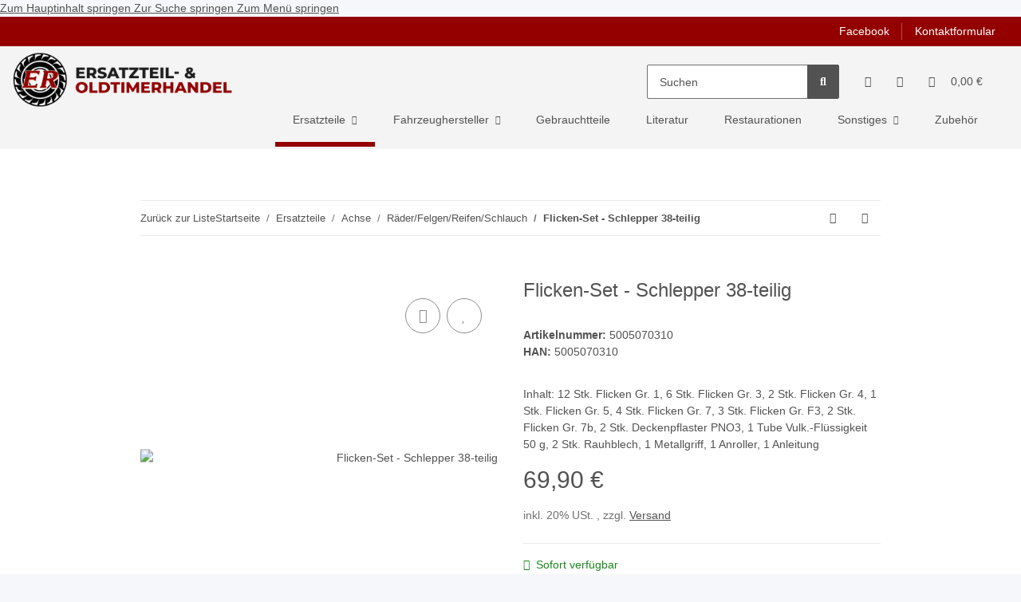

--- FILE ---
content_type: text/html; charset=utf-8
request_url: https://ersatzteilhandel.at/Flicken-Set-Schlepper-38-teilig
body_size: 35734
content:
<!DOCTYPE html>
<html lang="de" itemscope itemtype="https://schema.org/ItemPage">
    
    <head>
        
            <meta http-equiv="content-type" content="text/html; charset=utf-8">
            <meta name="description" itemprop="description" content="beinhaltet: 12 Stück Flicken Gr. 1, 6 Stück Flicken Gr. 3, 2 Stück Flicken Gr. 4, 1 Stück Flicken Gr. 5, 4 Stück Flicken Gr. 7, 3 Stück Flicken Gr. F3, 2 St">
                        <meta name="viewport" content="width=device-width, initial-scale=1.0">
            <meta http-equiv="X-UA-Compatible" content="IE=edge">
                        <meta name="robots" content="index, follow">

            <meta itemprop="url" content="https://ersatzteilhandel.at/Flicken-Set-Schlepper-38-teilig">
            <meta property="og:type" content="website">
            <meta property="og:site_name" content="Flicken-Set Schlepper - Ersatzteil &amp; Oldtimer Handels GmbH, 69,90 €">
            <meta property="og:title" content="Flicken-Set Schlepper - Ersatzteil &amp; Oldtimer Handels GmbH, 69,90 €">
            <meta property="og:description" content="beinhaltet: 12 Stück Flicken Gr. 1, 6 Stück Flicken Gr. 3, 2 Stück Flicken Gr. 4, 1 Stück Flicken Gr. 5, 4 Stück Flicken Gr. 7, 3 Stück Flicken Gr. F3, 2 St">
            <meta property="og:url" content="https://ersatzteilhandel.at/Flicken-Set-Schlepper-38-teilig">

                                    
                            <meta itemprop="image" content="https://ersatzteilhandel.at/media/image/product/256187/lg/flicken-set-schlepper-38-teilig.jpg">
                <meta property="og:image" content="https://ersatzteilhandel.at/media/image/product/256187/lg/flicken-set-schlepper-38-teilig.jpg">
                <meta property="og:image:width" content="800">
                <meta property="og:image:height" content="800">
                    

        <title itemprop="name">Flicken-Set Schlepper - Ersatzteil &amp; Oldtimer Handels GmbH, 69,90 €</title>

                    <link rel="canonical" href="https://ersatzteilhandel.at/Flicken-Set-Schlepper-38-teilig">
        
        

        
            <link rel="icon" href="https://ersatzteilhandel.at/favicon.ico" sizes="48x48">
            <link rel="icon" href="https://ersatzteilhandel.at/favicon.svg" sizes="any" type="image/svg+xml">
            <link rel="apple-touch-icon" href="https://ersatzteilhandel.at/apple-touch-icon.png">
            <link rel="manifest" href="https://ersatzteilhandel.at/site.webmanifest">
            <meta name="msapplication-TileColor" content="#1C1D2C">
            <meta name="msapplication-TileImage" content="https://ersatzteilhandel.at/mstile-144x144.png">
        
        
            <meta name="theme-color" content="#1C1D2C">
        

        
                                                    
                <style id="criticalCSS">
                    
                        :root{--blue: #007bff;--indigo: #6610f2;--purple: #6f42c1;--pink: #e83e8c;--red: #dc3545;--orange: #fd7e14;--yellow: #ffc107;--green: #28a745;--teal: #20c997;--cyan: #17a2b8;--white: #ffffff;--gray: #707070;--gray-dark: #343a40;--primary: #F8BF00;--secondary: #525252;--success: #1C871E;--info: #525252;--warning: #f39932;--danger: #b90000;--light: #f5f7fa;--dark: #525252;--gray: #707070;--gray-light: #f5f7fa;--gray-medium: #ebebeb;--gray-dark: #9b9b9b;--gray-darker: #525252;--breakpoint-xs: 0;--breakpoint-sm: 576px;--breakpoint-md: 768px;--breakpoint-lg: 992px;--breakpoint-xl: 1300px;--font-family-sans-serif: "Open Sans", sans-serif;--font-family-monospace: SFMono-Regular, Menlo, Monaco, Consolas, "Liberation Mono", "Courier New", monospace}*,*::before,*::after{box-sizing:border-box}html{font-family:sans-serif;line-height:1.15;-webkit-text-size-adjust:100%;-webkit-tap-highlight-color:rgba(0,0,0,0)}article,aside,figcaption,figure,footer,header,hgroup,main,nav,section{display:block}body{margin:0;font-family:"Open Sans",sans-serif;font-size:0.875rem;font-weight:400;line-height:1.5;color:#525252;text-align:left;background-color:#f5f7fa}[tabindex="-1"]:focus:not(:focus-visible){outline:0 !important}hr{box-sizing:content-box;height:0;overflow:visible}h1,h2,h3,h4,h5,h6{margin-top:0;margin-bottom:1rem}p{margin-top:0;margin-bottom:1rem}abbr[title],abbr[data-original-title]{text-decoration:underline;text-decoration:underline dotted;cursor:help;border-bottom:0;text-decoration-skip-ink:none}address{margin-bottom:1rem;font-style:normal;line-height:inherit}ol,ul,dl{margin-top:0;margin-bottom:1rem}ol ol,ul ul,ol ul,ul ol{margin-bottom:0}dt{font-weight:700}dd{margin-bottom:.5rem;margin-left:0}blockquote{margin:0 0 1rem}b,strong{font-weight:bolder}small{font-size:80%}sub,sup{position:relative;font-size:75%;line-height:0;vertical-align:baseline}sub{bottom:-0.25em}sup{top:-0.5em}a{color:#525252;text-decoration:underline;background-color:transparent}a:hover{color:#f8bf00;text-decoration:none}a:not([href]):not([class]){color:inherit;text-decoration:none}a:not([href]):not([class]):hover{color:inherit;text-decoration:none}pre,code,kbd,samp{font-family:SFMono-Regular,Menlo,Monaco,Consolas,"Liberation Mono","Courier New",monospace;font-size:1em}pre{margin-top:0;margin-bottom:1rem;overflow:auto;-ms-overflow-style:scrollbar}figure{margin:0 0 1rem}img{vertical-align:middle;border-style:none}svg{overflow:hidden;vertical-align:middle}table{border-collapse:collapse}caption{padding-top:.75rem;padding-bottom:.75rem;color:#707070;text-align:left;caption-side:bottom}th{text-align:inherit;text-align:-webkit-match-parent}label{display:inline-block;margin-bottom:.5rem}button{border-radius:0}button:focus:not(:focus-visible){outline:0}input,button,select,optgroup,textarea{margin:0;font-family:inherit;font-size:inherit;line-height:inherit}button,input{overflow:visible}button,select{text-transform:none}[role=button]{cursor:pointer}select{word-wrap:normal}button,[type=button],[type=reset],[type=submit]{-webkit-appearance:button}button:not(:disabled),[type=button]:not(:disabled),[type=reset]:not(:disabled),[type=submit]:not(:disabled){cursor:pointer}button::-moz-focus-inner,[type=button]::-moz-focus-inner,[type=reset]::-moz-focus-inner,[type=submit]::-moz-focus-inner{padding:0;border-style:none}input[type=radio],input[type=checkbox]{box-sizing:border-box;padding:0}textarea{overflow:auto;resize:vertical}fieldset{min-width:0;padding:0;margin:0;border:0}legend{display:block;width:100%;max-width:100%;padding:0;margin-bottom:.5rem;font-size:1.5rem;line-height:inherit;color:inherit;white-space:normal}progress{vertical-align:baseline}[type=number]::-webkit-inner-spin-button,[type=number]::-webkit-outer-spin-button{height:auto}[type=search]{outline-offset:-2px;-webkit-appearance:none}[type=search]::-webkit-search-decoration{-webkit-appearance:none}::-webkit-file-upload-button{font:inherit;-webkit-appearance:button}output{display:inline-block}summary{display:list-item;cursor:pointer}template{display:none}[hidden]{display:none !important}.img-fluid{max-width:100%;height:auto}.img-thumbnail{padding:.25rem;background-color:#f5f7fa;border:1px solid #dee2e6;border-radius:.125rem;box-shadow:0 1px 2px rgba(0,0,0,.075);max-width:100%;height:auto}.figure{display:inline-block}.figure-img{margin-bottom:.5rem;line-height:1}.figure-caption{font-size:90%;color:#707070}code{font-size:87.5%;color:#e83e8c;word-wrap:break-word}a>code{color:inherit}kbd{padding:.2rem .4rem;font-size:87.5%;color:#fff;background-color:#212529;border-radius:.125rem;box-shadow:inset 0 -0.1rem 0 rgba(0,0,0,.25)}kbd kbd{padding:0;font-size:100%;font-weight:700;box-shadow:none}pre{display:block;font-size:87.5%;color:#212529}pre code{font-size:inherit;color:inherit;word-break:normal}.pre-scrollable{max-height:340px;overflow-y:scroll}.container,.container-fluid,.container-xl,.container-lg,.container-md,.container-sm{width:100%;padding-right:1rem;padding-left:1rem;margin-right:auto;margin-left:auto}@media(min-width: 576px){.container-sm,.container{max-width:97vw}}@media(min-width: 768px){.container-md,.container-sm,.container{max-width:720px}}@media(min-width: 992px){.container-lg,.container-md,.container-sm,.container{max-width:960px}}@media(min-width: 1300px){.container-xl,.container-lg,.container-md,.container-sm,.container{max-width:1250px}}.row{display:flex;flex-wrap:wrap;margin-right:-1rem;margin-left:-1rem}.no-gutters{margin-right:0;margin-left:0}.no-gutters>.col,.no-gutters>[class*=col-]{padding-right:0;padding-left:0}.col-xl,.col-xl-auto,.col-xl-12,.col-xl-11,.col-xl-10,.col-xl-9,.col-xl-8,.col-xl-7,.col-xl-6,.col-xl-5,.col-xl-4,.col-xl-3,.col-xl-2,.col-xl-1,.col-lg,.col-lg-auto,.col-lg-12,.col-lg-11,.col-lg-10,.col-lg-9,.col-lg-8,.col-lg-7,.col-lg-6,.col-lg-5,.col-lg-4,.col-lg-3,.col-lg-2,.col-lg-1,.col-md,.col-md-auto,.col-md-12,.col-md-11,.col-md-10,.col-md-9,.col-md-8,.col-md-7,.col-md-6,.col-md-5,.col-md-4,.col-md-3,.col-md-2,.col-md-1,.col-sm,.col-sm-auto,.col-sm-12,.col-sm-11,.col-sm-10,.col-sm-9,.col-sm-8,.col-sm-7,.col-sm-6,.col-sm-5,.col-sm-4,.col-sm-3,.col-sm-2,.col-sm-1,.col,.col-auto,.col-12,.col-11,.col-10,.col-9,.col-8,.col-7,.col-6,.col-5,.col-4,.col-3,.col-2,.col-1{position:relative;width:100%;padding-right:1rem;padding-left:1rem}.col{flex-basis:0;flex-grow:1;max-width:100%}.row-cols-1>*{flex:0 0 100%;max-width:100%}.row-cols-2>*{flex:0 0 50%;max-width:50%}.row-cols-3>*{flex:0 0 33.3333333333%;max-width:33.3333333333%}.row-cols-4>*{flex:0 0 25%;max-width:25%}.row-cols-5>*{flex:0 0 20%;max-width:20%}.row-cols-6>*{flex:0 0 16.6666666667%;max-width:16.6666666667%}.col-auto{flex:0 0 auto;width:auto;max-width:100%}.col-1{flex:0 0 8.33333333%;max-width:8.33333333%}.col-2{flex:0 0 16.66666667%;max-width:16.66666667%}.col-3{flex:0 0 25%;max-width:25%}.col-4{flex:0 0 33.33333333%;max-width:33.33333333%}.col-5{flex:0 0 41.66666667%;max-width:41.66666667%}.col-6{flex:0 0 50%;max-width:50%}.col-7{flex:0 0 58.33333333%;max-width:58.33333333%}.col-8{flex:0 0 66.66666667%;max-width:66.66666667%}.col-9{flex:0 0 75%;max-width:75%}.col-10{flex:0 0 83.33333333%;max-width:83.33333333%}.col-11{flex:0 0 91.66666667%;max-width:91.66666667%}.col-12{flex:0 0 100%;max-width:100%}.order-first{order:-1}.order-last{order:13}.order-0{order:0}.order-1{order:1}.order-2{order:2}.order-3{order:3}.order-4{order:4}.order-5{order:5}.order-6{order:6}.order-7{order:7}.order-8{order:8}.order-9{order:9}.order-10{order:10}.order-11{order:11}.order-12{order:12}.offset-1{margin-left:8.33333333%}.offset-2{margin-left:16.66666667%}.offset-3{margin-left:25%}.offset-4{margin-left:33.33333333%}.offset-5{margin-left:41.66666667%}.offset-6{margin-left:50%}.offset-7{margin-left:58.33333333%}.offset-8{margin-left:66.66666667%}.offset-9{margin-left:75%}.offset-10{margin-left:83.33333333%}.offset-11{margin-left:91.66666667%}@media(min-width: 576px){.col-sm{flex-basis:0;flex-grow:1;max-width:100%}.row-cols-sm-1>*{flex:0 0 100%;max-width:100%}.row-cols-sm-2>*{flex:0 0 50%;max-width:50%}.row-cols-sm-3>*{flex:0 0 33.3333333333%;max-width:33.3333333333%}.row-cols-sm-4>*{flex:0 0 25%;max-width:25%}.row-cols-sm-5>*{flex:0 0 20%;max-width:20%}.row-cols-sm-6>*{flex:0 0 16.6666666667%;max-width:16.6666666667%}.col-sm-auto{flex:0 0 auto;width:auto;max-width:100%}.col-sm-1{flex:0 0 8.33333333%;max-width:8.33333333%}.col-sm-2{flex:0 0 16.66666667%;max-width:16.66666667%}.col-sm-3{flex:0 0 25%;max-width:25%}.col-sm-4{flex:0 0 33.33333333%;max-width:33.33333333%}.col-sm-5{flex:0 0 41.66666667%;max-width:41.66666667%}.col-sm-6{flex:0 0 50%;max-width:50%}.col-sm-7{flex:0 0 58.33333333%;max-width:58.33333333%}.col-sm-8{flex:0 0 66.66666667%;max-width:66.66666667%}.col-sm-9{flex:0 0 75%;max-width:75%}.col-sm-10{flex:0 0 83.33333333%;max-width:83.33333333%}.col-sm-11{flex:0 0 91.66666667%;max-width:91.66666667%}.col-sm-12{flex:0 0 100%;max-width:100%}.order-sm-first{order:-1}.order-sm-last{order:13}.order-sm-0{order:0}.order-sm-1{order:1}.order-sm-2{order:2}.order-sm-3{order:3}.order-sm-4{order:4}.order-sm-5{order:5}.order-sm-6{order:6}.order-sm-7{order:7}.order-sm-8{order:8}.order-sm-9{order:9}.order-sm-10{order:10}.order-sm-11{order:11}.order-sm-12{order:12}.offset-sm-0{margin-left:0}.offset-sm-1{margin-left:8.33333333%}.offset-sm-2{margin-left:16.66666667%}.offset-sm-3{margin-left:25%}.offset-sm-4{margin-left:33.33333333%}.offset-sm-5{margin-left:41.66666667%}.offset-sm-6{margin-left:50%}.offset-sm-7{margin-left:58.33333333%}.offset-sm-8{margin-left:66.66666667%}.offset-sm-9{margin-left:75%}.offset-sm-10{margin-left:83.33333333%}.offset-sm-11{margin-left:91.66666667%}}@media(min-width: 768px){.col-md{flex-basis:0;flex-grow:1;max-width:100%}.row-cols-md-1>*{flex:0 0 100%;max-width:100%}.row-cols-md-2>*{flex:0 0 50%;max-width:50%}.row-cols-md-3>*{flex:0 0 33.3333333333%;max-width:33.3333333333%}.row-cols-md-4>*{flex:0 0 25%;max-width:25%}.row-cols-md-5>*{flex:0 0 20%;max-width:20%}.row-cols-md-6>*{flex:0 0 16.6666666667%;max-width:16.6666666667%}.col-md-auto{flex:0 0 auto;width:auto;max-width:100%}.col-md-1{flex:0 0 8.33333333%;max-width:8.33333333%}.col-md-2{flex:0 0 16.66666667%;max-width:16.66666667%}.col-md-3{flex:0 0 25%;max-width:25%}.col-md-4{flex:0 0 33.33333333%;max-width:33.33333333%}.col-md-5{flex:0 0 41.66666667%;max-width:41.66666667%}.col-md-6{flex:0 0 50%;max-width:50%}.col-md-7{flex:0 0 58.33333333%;max-width:58.33333333%}.col-md-8{flex:0 0 66.66666667%;max-width:66.66666667%}.col-md-9{flex:0 0 75%;max-width:75%}.col-md-10{flex:0 0 83.33333333%;max-width:83.33333333%}.col-md-11{flex:0 0 91.66666667%;max-width:91.66666667%}.col-md-12{flex:0 0 100%;max-width:100%}.order-md-first{order:-1}.order-md-last{order:13}.order-md-0{order:0}.order-md-1{order:1}.order-md-2{order:2}.order-md-3{order:3}.order-md-4{order:4}.order-md-5{order:5}.order-md-6{order:6}.order-md-7{order:7}.order-md-8{order:8}.order-md-9{order:9}.order-md-10{order:10}.order-md-11{order:11}.order-md-12{order:12}.offset-md-0{margin-left:0}.offset-md-1{margin-left:8.33333333%}.offset-md-2{margin-left:16.66666667%}.offset-md-3{margin-left:25%}.offset-md-4{margin-left:33.33333333%}.offset-md-5{margin-left:41.66666667%}.offset-md-6{margin-left:50%}.offset-md-7{margin-left:58.33333333%}.offset-md-8{margin-left:66.66666667%}.offset-md-9{margin-left:75%}.offset-md-10{margin-left:83.33333333%}.offset-md-11{margin-left:91.66666667%}}@media(min-width: 992px){.col-lg{flex-basis:0;flex-grow:1;max-width:100%}.row-cols-lg-1>*{flex:0 0 100%;max-width:100%}.row-cols-lg-2>*{flex:0 0 50%;max-width:50%}.row-cols-lg-3>*{flex:0 0 33.3333333333%;max-width:33.3333333333%}.row-cols-lg-4>*{flex:0 0 25%;max-width:25%}.row-cols-lg-5>*{flex:0 0 20%;max-width:20%}.row-cols-lg-6>*{flex:0 0 16.6666666667%;max-width:16.6666666667%}.col-lg-auto{flex:0 0 auto;width:auto;max-width:100%}.col-lg-1{flex:0 0 8.33333333%;max-width:8.33333333%}.col-lg-2{flex:0 0 16.66666667%;max-width:16.66666667%}.col-lg-3{flex:0 0 25%;max-width:25%}.col-lg-4{flex:0 0 33.33333333%;max-width:33.33333333%}.col-lg-5{flex:0 0 41.66666667%;max-width:41.66666667%}.col-lg-6{flex:0 0 50%;max-width:50%}.col-lg-7{flex:0 0 58.33333333%;max-width:58.33333333%}.col-lg-8{flex:0 0 66.66666667%;max-width:66.66666667%}.col-lg-9{flex:0 0 75%;max-width:75%}.col-lg-10{flex:0 0 83.33333333%;max-width:83.33333333%}.col-lg-11{flex:0 0 91.66666667%;max-width:91.66666667%}.col-lg-12{flex:0 0 100%;max-width:100%}.order-lg-first{order:-1}.order-lg-last{order:13}.order-lg-0{order:0}.order-lg-1{order:1}.order-lg-2{order:2}.order-lg-3{order:3}.order-lg-4{order:4}.order-lg-5{order:5}.order-lg-6{order:6}.order-lg-7{order:7}.order-lg-8{order:8}.order-lg-9{order:9}.order-lg-10{order:10}.order-lg-11{order:11}.order-lg-12{order:12}.offset-lg-0{margin-left:0}.offset-lg-1{margin-left:8.33333333%}.offset-lg-2{margin-left:16.66666667%}.offset-lg-3{margin-left:25%}.offset-lg-4{margin-left:33.33333333%}.offset-lg-5{margin-left:41.66666667%}.offset-lg-6{margin-left:50%}.offset-lg-7{margin-left:58.33333333%}.offset-lg-8{margin-left:66.66666667%}.offset-lg-9{margin-left:75%}.offset-lg-10{margin-left:83.33333333%}.offset-lg-11{margin-left:91.66666667%}}@media(min-width: 1300px){.col-xl{flex-basis:0;flex-grow:1;max-width:100%}.row-cols-xl-1>*{flex:0 0 100%;max-width:100%}.row-cols-xl-2>*{flex:0 0 50%;max-width:50%}.row-cols-xl-3>*{flex:0 0 33.3333333333%;max-width:33.3333333333%}.row-cols-xl-4>*{flex:0 0 25%;max-width:25%}.row-cols-xl-5>*{flex:0 0 20%;max-width:20%}.row-cols-xl-6>*{flex:0 0 16.6666666667%;max-width:16.6666666667%}.col-xl-auto{flex:0 0 auto;width:auto;max-width:100%}.col-xl-1{flex:0 0 8.33333333%;max-width:8.33333333%}.col-xl-2{flex:0 0 16.66666667%;max-width:16.66666667%}.col-xl-3{flex:0 0 25%;max-width:25%}.col-xl-4{flex:0 0 33.33333333%;max-width:33.33333333%}.col-xl-5{flex:0 0 41.66666667%;max-width:41.66666667%}.col-xl-6{flex:0 0 50%;max-width:50%}.col-xl-7{flex:0 0 58.33333333%;max-width:58.33333333%}.col-xl-8{flex:0 0 66.66666667%;max-width:66.66666667%}.col-xl-9{flex:0 0 75%;max-width:75%}.col-xl-10{flex:0 0 83.33333333%;max-width:83.33333333%}.col-xl-11{flex:0 0 91.66666667%;max-width:91.66666667%}.col-xl-12{flex:0 0 100%;max-width:100%}.order-xl-first{order:-1}.order-xl-last{order:13}.order-xl-0{order:0}.order-xl-1{order:1}.order-xl-2{order:2}.order-xl-3{order:3}.order-xl-4{order:4}.order-xl-5{order:5}.order-xl-6{order:6}.order-xl-7{order:7}.order-xl-8{order:8}.order-xl-9{order:9}.order-xl-10{order:10}.order-xl-11{order:11}.order-xl-12{order:12}.offset-xl-0{margin-left:0}.offset-xl-1{margin-left:8.33333333%}.offset-xl-2{margin-left:16.66666667%}.offset-xl-3{margin-left:25%}.offset-xl-4{margin-left:33.33333333%}.offset-xl-5{margin-left:41.66666667%}.offset-xl-6{margin-left:50%}.offset-xl-7{margin-left:58.33333333%}.offset-xl-8{margin-left:66.66666667%}.offset-xl-9{margin-left:75%}.offset-xl-10{margin-left:83.33333333%}.offset-xl-11{margin-left:91.66666667%}}.nav{display:flex;flex-wrap:wrap;padding-left:0;margin-bottom:0;list-style:none}.nav-link{display:block;padding:.5rem 1rem;text-decoration:none}.nav-link:hover,.nav-link:focus{text-decoration:none}.nav-link.disabled{color:#707070;pointer-events:none;cursor:default}.nav-tabs{border-bottom:1px solid #dee2e6}.nav-tabs .nav-link{margin-bottom:-1px;border:1px solid transparent;border-top-left-radius:0;border-top-right-radius:0}.nav-tabs .nav-link:hover,.nav-tabs .nav-link:focus{border-color:transparent}.nav-tabs .nav-link.disabled{color:#707070;background-color:transparent;border-color:transparent}.nav-tabs .nav-link.active,.nav-tabs .nav-item.show .nav-link{color:#525252;background-color:transparent;border-color:#f8bf00}.nav-tabs .dropdown-menu{margin-top:-1px;border-top-left-radius:0;border-top-right-radius:0}.nav-pills .nav-link{border-radius:.125rem}.nav-pills .nav-link.active,.nav-pills .show>.nav-link{color:#fff;background-color:#f8bf00}.nav-fill>.nav-link,.nav-fill .nav-item{flex:1 1 auto;text-align:center}.nav-justified>.nav-link,.nav-justified .nav-item{flex-basis:0;flex-grow:1;text-align:center}.tab-content>.tab-pane{display:none}.tab-content>.active{display:block}.navbar{position:relative;display:flex;flex-wrap:wrap;align-items:center;justify-content:space-between;padding:.4rem 1rem}.navbar .container,.navbar .container-fluid,.navbar .container-sm,.navbar .container-md,.navbar .container-lg,.navbar .container-xl{display:flex;flex-wrap:wrap;align-items:center;justify-content:space-between}.navbar-brand{display:inline-block;padding-top:.40625rem;padding-bottom:.40625rem;margin-right:1rem;font-size:1rem;line-height:inherit;white-space:nowrap}.navbar-brand:hover,.navbar-brand:focus{text-decoration:none}.navbar-nav{display:flex;flex-direction:column;padding-left:0;margin-bottom:0;list-style:none}.navbar-nav .nav-link{padding-right:0;padding-left:0}.navbar-nav .dropdown-menu{position:static;float:none}.navbar-text{display:inline-block;padding-top:.5rem;padding-bottom:.5rem}.navbar-collapse{flex-basis:100%;flex-grow:1;align-items:center}.navbar-toggler{padding:.25rem .75rem;font-size:1rem;line-height:1;background-color:transparent;border:1px solid transparent;border-radius:.125rem}.navbar-toggler:hover,.navbar-toggler:focus{text-decoration:none}.navbar-toggler-icon{display:inline-block;width:1.5em;height:1.5em;vertical-align:middle;content:"";background:50%/100% 100% no-repeat}.navbar-nav-scroll{max-height:75vh;overflow-y:auto}@media(max-width: 575.98px){.navbar-expand-sm>.container,.navbar-expand-sm>.container-fluid,.navbar-expand-sm>.container-sm,.navbar-expand-sm>.container-md,.navbar-expand-sm>.container-lg,.navbar-expand-sm>.container-xl{padding-right:0;padding-left:0}}@media(min-width: 576px){.navbar-expand-sm{flex-flow:row nowrap;justify-content:flex-start}.navbar-expand-sm .navbar-nav{flex-direction:row}.navbar-expand-sm .navbar-nav .dropdown-menu{position:absolute}.navbar-expand-sm .navbar-nav .nav-link{padding-right:1.5rem;padding-left:1.5rem}.navbar-expand-sm>.container,.navbar-expand-sm>.container-fluid,.navbar-expand-sm>.container-sm,.navbar-expand-sm>.container-md,.navbar-expand-sm>.container-lg,.navbar-expand-sm>.container-xl{flex-wrap:nowrap}.navbar-expand-sm .navbar-nav-scroll{overflow:visible}.navbar-expand-sm .navbar-collapse{display:flex !important;flex-basis:auto}.navbar-expand-sm .navbar-toggler{display:none}}@media(max-width: 767.98px){.navbar-expand-md>.container,.navbar-expand-md>.container-fluid,.navbar-expand-md>.container-sm,.navbar-expand-md>.container-md,.navbar-expand-md>.container-lg,.navbar-expand-md>.container-xl{padding-right:0;padding-left:0}}@media(min-width: 768px){.navbar-expand-md{flex-flow:row nowrap;justify-content:flex-start}.navbar-expand-md .navbar-nav{flex-direction:row}.navbar-expand-md .navbar-nav .dropdown-menu{position:absolute}.navbar-expand-md .navbar-nav .nav-link{padding-right:1.5rem;padding-left:1.5rem}.navbar-expand-md>.container,.navbar-expand-md>.container-fluid,.navbar-expand-md>.container-sm,.navbar-expand-md>.container-md,.navbar-expand-md>.container-lg,.navbar-expand-md>.container-xl{flex-wrap:nowrap}.navbar-expand-md .navbar-nav-scroll{overflow:visible}.navbar-expand-md .navbar-collapse{display:flex !important;flex-basis:auto}.navbar-expand-md .navbar-toggler{display:none}}@media(max-width: 991.98px){.navbar-expand-lg>.container,.navbar-expand-lg>.container-fluid,.navbar-expand-lg>.container-sm,.navbar-expand-lg>.container-md,.navbar-expand-lg>.container-lg,.navbar-expand-lg>.container-xl{padding-right:0;padding-left:0}}@media(min-width: 992px){.navbar-expand-lg{flex-flow:row nowrap;justify-content:flex-start}.navbar-expand-lg .navbar-nav{flex-direction:row}.navbar-expand-lg .navbar-nav .dropdown-menu{position:absolute}.navbar-expand-lg .navbar-nav .nav-link{padding-right:1.5rem;padding-left:1.5rem}.navbar-expand-lg>.container,.navbar-expand-lg>.container-fluid,.navbar-expand-lg>.container-sm,.navbar-expand-lg>.container-md,.navbar-expand-lg>.container-lg,.navbar-expand-lg>.container-xl{flex-wrap:nowrap}.navbar-expand-lg .navbar-nav-scroll{overflow:visible}.navbar-expand-lg .navbar-collapse{display:flex !important;flex-basis:auto}.navbar-expand-lg .navbar-toggler{display:none}}@media(max-width: 1299.98px){.navbar-expand-xl>.container,.navbar-expand-xl>.container-fluid,.navbar-expand-xl>.container-sm,.navbar-expand-xl>.container-md,.navbar-expand-xl>.container-lg,.navbar-expand-xl>.container-xl{padding-right:0;padding-left:0}}@media(min-width: 1300px){.navbar-expand-xl{flex-flow:row nowrap;justify-content:flex-start}.navbar-expand-xl .navbar-nav{flex-direction:row}.navbar-expand-xl .navbar-nav .dropdown-menu{position:absolute}.navbar-expand-xl .navbar-nav .nav-link{padding-right:1.5rem;padding-left:1.5rem}.navbar-expand-xl>.container,.navbar-expand-xl>.container-fluid,.navbar-expand-xl>.container-sm,.navbar-expand-xl>.container-md,.navbar-expand-xl>.container-lg,.navbar-expand-xl>.container-xl{flex-wrap:nowrap}.navbar-expand-xl .navbar-nav-scroll{overflow:visible}.navbar-expand-xl .navbar-collapse{display:flex !important;flex-basis:auto}.navbar-expand-xl .navbar-toggler{display:none}}.navbar-expand{flex-flow:row nowrap;justify-content:flex-start}.navbar-expand>.container,.navbar-expand>.container-fluid,.navbar-expand>.container-sm,.navbar-expand>.container-md,.navbar-expand>.container-lg,.navbar-expand>.container-xl{padding-right:0;padding-left:0}.navbar-expand .navbar-nav{flex-direction:row}.navbar-expand .navbar-nav .dropdown-menu{position:absolute}.navbar-expand .navbar-nav .nav-link{padding-right:1.5rem;padding-left:1.5rem}.navbar-expand>.container,.navbar-expand>.container-fluid,.navbar-expand>.container-sm,.navbar-expand>.container-md,.navbar-expand>.container-lg,.navbar-expand>.container-xl{flex-wrap:nowrap}.navbar-expand .navbar-nav-scroll{overflow:visible}.navbar-expand .navbar-collapse{display:flex !important;flex-basis:auto}.navbar-expand .navbar-toggler{display:none}.navbar-light .navbar-brand{color:rgba(0,0,0,.9)}.navbar-light .navbar-brand:hover,.navbar-light .navbar-brand:focus{color:rgba(0,0,0,.9)}.navbar-light .navbar-nav .nav-link{color:#525252}.navbar-light .navbar-nav .nav-link:hover,.navbar-light .navbar-nav .nav-link:focus{color:#f8bf00}.navbar-light .navbar-nav .nav-link.disabled{color:rgba(0,0,0,.3)}.navbar-light .navbar-nav .show>.nav-link,.navbar-light .navbar-nav .active>.nav-link,.navbar-light .navbar-nav .nav-link.show,.navbar-light .navbar-nav .nav-link.active{color:rgba(0,0,0,.9)}.navbar-light .navbar-toggler{color:#525252;border-color:rgba(0,0,0,.1)}.navbar-light .navbar-toggler-icon{background-image:url("data:image/svg+xml,%3csvg xmlns='http://www.w3.org/2000/svg' width='30' height='30' viewBox='0 0 30 30'%3e%3cpath stroke='%23525252' stroke-linecap='round' stroke-miterlimit='10' stroke-width='2' d='M4 7h22M4 15h22M4 23h22'/%3e%3c/svg%3e")}.navbar-light .navbar-text{color:#525252}.navbar-light .navbar-text a{color:rgba(0,0,0,.9)}.navbar-light .navbar-text a:hover,.navbar-light .navbar-text a:focus{color:rgba(0,0,0,.9)}.navbar-dark .navbar-brand{color:#fff}.navbar-dark .navbar-brand:hover,.navbar-dark .navbar-brand:focus{color:#fff}.navbar-dark .navbar-nav .nav-link{color:rgba(255,255,255,.5)}.navbar-dark .navbar-nav .nav-link:hover,.navbar-dark .navbar-nav .nav-link:focus{color:rgba(255,255,255,.75)}.navbar-dark .navbar-nav .nav-link.disabled{color:rgba(255,255,255,.25)}.navbar-dark .navbar-nav .show>.nav-link,.navbar-dark .navbar-nav .active>.nav-link,.navbar-dark .navbar-nav .nav-link.show,.navbar-dark .navbar-nav .nav-link.active{color:#fff}.navbar-dark .navbar-toggler{color:rgba(255,255,255,.5);border-color:rgba(255,255,255,.1)}.navbar-dark .navbar-toggler-icon{background-image:url("data:image/svg+xml,%3csvg xmlns='http://www.w3.org/2000/svg' width='30' height='30' viewBox='0 0 30 30'%3e%3cpath stroke='rgba%28255, 255, 255, 0.5%29' stroke-linecap='round' stroke-miterlimit='10' stroke-width='2' d='M4 7h22M4 15h22M4 23h22'/%3e%3c/svg%3e")}.navbar-dark .navbar-text{color:rgba(255,255,255,.5)}.navbar-dark .navbar-text a{color:#fff}.navbar-dark .navbar-text a:hover,.navbar-dark .navbar-text a:focus{color:#fff}.fa,.fas,.far,.fal{display:inline-block}h1,h2,h3,h4,h5,h6,.h1,.h2,.h3,.productlist-filter-headline,.h4,.h5,.h6{margin-bottom:1rem;font-family:Montserrat,sans-serif;font-weight:400;line-height:1.2;color:#525252}h1,.h1{font-size:1.875rem}h2,.h2{font-size:1.5rem}h3,.h3,.productlist-filter-headline{font-size:1rem}h4,.h4{font-size:0.875rem}h5,.h5{font-size:0.875rem}h6,.h6{font-size:0.875rem}.label-slide .form-group:not(.exclude-from-label-slide):not(.checkbox) label{display:none}.modal{display:none}.carousel-thumbnails .slick-arrow{opacity:0}.consent-modal:not(.active){display:none}.consent-banner-icon{width:1em;height:1em}.mini>#consent-banner{display:none}html{overflow-y:scroll}.dropdown-menu{display:none}.dropdown-toggle::after{content:"";margin-left:.5rem;display:inline-block}.input-group{position:relative;display:flex;flex-wrap:wrap;align-items:stretch;width:100%}.input-group>.form-control{flex:1 1 auto;width:1%}#main-wrapper,#header-top-bar,header{background:#fff}.container-fluid-xl{max-width:103.125rem}.nav-dividers .nav-item{position:relative}.nav-dividers .nav-item:not(:last-child)::after{content:"";position:absolute;right:0;top:.5rem;height:calc(100% - 1rem);border-right:.0625rem solid currentColor}.nav-link{text-decoration:none}.nav-scrollbar{overflow:hidden;display:flex;align-items:center}.nav-scrollbar .nav,.nav-scrollbar .navbar-nav{flex-wrap:nowrap}.nav-scrollbar .nav-item{white-space:nowrap}.nav-scrollbar-inner{overflow-x:auto;padding-bottom:1.5rem;align-self:flex-start}#shop-nav{align-items:center;flex-shrink:0;margin-left:auto}@media(max-width: 767.98px){#shop-nav .nav-link{padding-left:.75rem;padding-right:.75rem}}.breadcrumb{display:flex;flex-wrap:wrap;padding:.5rem 0;margin-bottom:0;list-style:none;background-color:transparent;border-radius:0}.breadcrumb-item+.breadcrumb-item{padding-left:.5rem}.breadcrumb-item+.breadcrumb-item::before{display:inline-block;padding-right:.5rem;color:#707070;content:"/"}.breadcrumb-item.active{color:#525252;font-weight:700}.breadcrumb-item.first::before{display:none}.breadcrumb-wrapper{margin-bottom:2rem}@media(min-width: 992px){.breadcrumb-wrapper{border-style:solid;border-color:#ebebeb;border-width:1px 0}}.breadcrumb{font-size:0.8125rem}.breadcrumb a{text-decoration:none}.breadcrumb-back{padding-right:1rem;margin-right:1rem;border-right:1px solid #ebebeb}#header-top-bar{position:relative;background-color:#fff;z-index:1021;flex-direction:row-reverse}#header-top-bar,header{background-color:#fff;color:#525252}#header-top-bar a,header a{text-decoration:none;color:#525252}#header-top-bar a:hover:not(.dropdown-item):not(.btn),header a:hover:not(.dropdown-item):not(.btn){color:#f8bf00}header{box-shadow:0 1rem .5625rem -0.75rem rgba(0,0,0,.06);position:relative;z-index:1020}header .form-control,header .form-control:focus{background-color:#fff;color:#525252}header .navbar{padding:0;position:static}@media(min-width: 992px){header{padding-bottom:0}header .navbar-brand{margin-right:3rem}}header .navbar-brand{padding-top:.4rem;padding-bottom:.4rem}header .navbar-brand img{height:2rem;width:auto}header .navbar-toggler{color:#525252}header .nav-right .dropdown-menu{margin-top:-0.03125rem;box-shadow:inset 0 1rem .5625rem -0.75rem rgba(0,0,0,.06)}@media(min-width: 992px){header .navbar-brand{padding-top:.6rem;padding-bottom:.6rem}header .navbar-brand img{height:3.0625rem}header .navbar-collapse{height:4.3125rem}header .navbar-nav>.nav-item>.nav-link{position:relative;padding:1.5rem}header .navbar-nav>.nav-item>.nav-link::before{content:"";position:absolute;bottom:0;left:50%;transform:translateX(-50%);border-width:0 0 6px;border-color:#f8bf00;border-style:solid;transition:width .4s;width:0}header .navbar-nav>.nav-item.active>.nav-link::before,header .navbar-nav>.nav-item:hover>.nav-link::before,header .navbar-nav>.nav-item.hover>.nav-link::before{width:100%}header .navbar-nav>.nav-item .nav{flex-wrap:wrap}header .navbar-nav .nav .nav-link{padding:0}header .navbar-nav .nav .nav-link::after{display:none}header .navbar-nav .dropdown .nav-item{width:100%}header .nav-mobile-body{align-self:flex-start;width:100%}header .nav-scrollbar-inner{width:100%}header .nav-right .nav-link{padding-top:1.5rem;padding-bottom:1.5rem}}.btn{display:inline-block;font-weight:600;color:#525252;text-align:center;vertical-align:middle;user-select:none;background-color:transparent;border:1px solid transparent;padding:.625rem .9375rem;font-size:0.875rem;line-height:1.5;border-radius:.125rem}.btn.disabled,.btn:disabled{opacity:.65;box-shadow:none}.btn:not(:disabled):not(.disabled):active,.btn:not(:disabled):not(.disabled).active{box-shadow:none}.form-control{display:block;width:100%;height:calc(1.5em + 1.25rem + 2px);padding:.625rem .9375rem;font-size:0.875rem;font-weight:400;line-height:1.5;color:#525252;background-color:#fff;background-clip:padding-box;border:1px solid #707070;border-radius:.125rem;box-shadow:inset 0 1px 1px rgba(0,0,0,.075);transition:border-color .15s ease-in-out,box-shadow .15s ease-in-out}@media(prefers-reduced-motion: reduce){.form-control{transition:none}}.square{display:flex;position:relative}.square::before{content:"";display:inline-block;padding-bottom:100%}.flex-row-reverse{flex-direction:row-reverse !important}.flex-column{flex-direction:column !important}.justify-content-start{justify-content:flex-start !important}.collapse:not(.show){display:none}.d-none{display:none !important}.d-block{display:block !important}.d-flex{display:flex !important}.d-inline-block{display:inline-block !important}@media(min-width: 992px){.d-lg-none{display:none !important}.d-lg-block{display:block !important}.d-lg-flex{display:flex !important}}@media(min-width: 768px){.d-md-none{display:none !important}.d-md-block{display:block !important}.d-md-flex{display:flex !important}.d-md-inline-block{display:inline-block !important}}.form-group{margin-bottom:1rem}.btn-secondary{background-color:#525252;color:#f5f7fa}.btn-outline-secondary{color:#525252;border-color:#525252}.btn-group{display:inline-flex}.productlist-filter-headline{border-bottom:1px solid #ebebeb;padding-bottom:.5rem;margin-bottom:1rem}hr{margin-top:1rem;margin-bottom:1rem;border:0;border-top:1px solid rgba(0,0,0,.1)}.badge-circle-1{background-color:#fff}#content{padding-bottom:3rem}#content-wrapper{margin-top:0}#content-wrapper.has-fluid{padding-top:1rem}#content-wrapper:not(.has-fluid){padding-top:2rem}@media(min-width: 992px){#content-wrapper:not(.has-fluid){padding-top:4rem}}#search{margin-right:1rem;display:none}@media(min-width: 992px){#search{display:block}}#footer{background-color:#f5f7fa;color:#525252}.toggler-logo-wrapper{float:left}@media(min-width: 992px){.toggler-logo-wrapper .logo-wrapper{padding-left:1.5rem}}@media(max-width: 991.98px){.toggler-logo-wrapper{position:absolute}.toggler-logo-wrapper .logo-wrapper{float:left}.toggler-logo-wrapper .burger-menu-wrapper{float:left;padding-top:1rem}}.navbar .container{display:block}.lazyloading{color:transparent;width:auto;height:auto;max-width:40px;max-height:40px}.lazyload{opacity:0 !important}

                    
                    
                                                                            @media (min-width: 992px) {
                                header .navbar-brand img {
                                    height: 49px;
                                }
                                                                    nav.navbar {
                                        height: calc(49px + 1.2rem);
                                    }
                                                            }
                                            
                </style>
            
                                        <link rel="preload" href="https://ersatzteilhandel.at/asset/my-nova.css,plugin_css?v=5.1.1&amp;h=1a5ae8eb75642476a261a8991c5855f5" as="style" onload="this.onload=null;this.rel='stylesheet'">
                <noscript>
                    <link href="https://ersatzteilhandel.at/asset/my-nova.css,plugin_css?v=5.1.1&amp;h=1a5ae8eb75642476a261a8991c5855f5" rel="stylesheet">
                </noscript>
            
                                    <script>
                /*! loadCSS rel=preload polyfill. [c]2017 Filament Group, Inc. MIT License */
                (function (w) {
                    "use strict";
                    if (!w.loadCSS) {
                        w.loadCSS = function (){};
                    }
                    var rp = loadCSS.relpreload = {};
                    rp.support                  = (function () {
                        var ret;
                        try {
                            ret = w.document.createElement("link").relList.supports("preload");
                        } catch (e) {
                            ret = false;
                        }
                        return function () {
                            return ret;
                        };
                    })();
                    rp.bindMediaToggle          = function (link) {
                        var finalMedia = link.media || "all";

                        function enableStylesheet() {
                            if (link.addEventListener) {
                                link.removeEventListener("load", enableStylesheet);
                            } else if (link.attachEvent) {
                                link.detachEvent("onload", enableStylesheet);
                            }
                            link.setAttribute("onload", null);
                            link.media = finalMedia;
                        }

                        if (link.addEventListener) {
                            link.addEventListener("load", enableStylesheet);
                        } else if (link.attachEvent) {
                            link.attachEvent("onload", enableStylesheet);
                        }
                        setTimeout(function () {
                            link.rel   = "stylesheet";
                            link.media = "only x";
                        });
                        setTimeout(enableStylesheet, 3000);
                    };

                    rp.poly = function () {
                        if (rp.support()) {
                            return;
                        }
                        var links = w.document.getElementsByTagName("link");
                        for (var i = 0; i < links.length; i++) {
                            var link = links[i];
                            if (link.rel === "preload" && link.getAttribute("as") === "style" && !link.getAttribute("data-loadcss")) {
                                link.setAttribute("data-loadcss", true);
                                rp.bindMediaToggle(link);
                            }
                        }
                    };

                    if (!rp.support()) {
                        rp.poly();

                        var run = w.setInterval(rp.poly, 500);
                        if (w.addEventListener) {
                            w.addEventListener("load", function () {
                                rp.poly();
                                w.clearInterval(run);
                            });
                        } else if (w.attachEvent) {
                            w.attachEvent("onload", function () {
                                rp.poly();
                                w.clearInterval(run);
                            });
                        }
                    }

                    if (typeof exports !== "undefined") {
                        exports.loadCSS = loadCSS;
                    }
                    else {
                        w.loadCSS = loadCSS;
                    }
                }(typeof global !== "undefined" ? global : this));
            </script>
                                                                    

                

        <script src="https://ersatzteilhandel.at/templates/NOVA/js/jquery-3.7.1.min.js"></script>

                                    <script defer src="https://ersatzteilhandel.at/asset/jtl3.js?v=5.1.1"></script>
                    
        
                    <script defer src="https://ersatzteilhandel.at/templates/NOVAChild/js/custom.js?v=5.1.1"></script>
        
        

        
                            <link rel="preload" href="https://ersatzteilhandel.at/templates/NOVA/themes/base/fonts/opensans/open-sans-600.woff2" as="font" crossorigin>
                <link rel="preload" href="https://ersatzteilhandel.at/templates/NOVA/themes/base/fonts/opensans/open-sans-regular.woff2" as="font" crossorigin>
                <link rel="preload" href="https://ersatzteilhandel.at/templates/NOVA/themes/base/fonts/montserrat/Montserrat-SemiBold.woff2" as="font" crossorigin>
                        <link rel="preload" href="https://ersatzteilhandel.at/templates/NOVA/themes/base/fontawesome/webfonts/fa-solid-900.woff2" as="font" crossorigin>
            <link rel="preload" href="https://ersatzteilhandel.at/templates/NOVA/themes/base/fontawesome/webfonts/fa-regular-400.woff2" as="font" crossorigin>
        
        
            <link rel="modulepreload" href="https://ersatzteilhandel.at/templates/NOVA/js/app/globals.js" as="script" crossorigin>
            <link rel="modulepreload" href="https://ersatzteilhandel.at/templates/NOVA/js/app/snippets/form-counter.js" as="script" crossorigin>
            <link rel="modulepreload" href="https://ersatzteilhandel.at/templates/NOVA/js/app/plugins/navscrollbar.js" as="script" crossorigin>
            <link rel="modulepreload" href="https://ersatzteilhandel.at/templates/NOVA/js/app/plugins/tabdrop.js" as="script" crossorigin>
            <link rel="modulepreload" href="https://ersatzteilhandel.at/templates/NOVA/js/app/views/header.js" as="script" crossorigin>
            <link rel="modulepreload" href="https://ersatzteilhandel.at/templates/NOVA/js/app/views/productdetails.js" as="script" crossorigin>
        
                        
                    
        <script type="module" src="https://ersatzteilhandel.at/templates/NOVA/js/app/app.js"></script>
        <script>(function(){
            // back-to-list-link mechanics

                            let has_starting_point = window.sessionStorage.getItem('has_starting_point') === 'true';
                let product_id         = Number(window.sessionStorage.getItem('cur_product_id'));
                let page_visits        = Number(window.sessionStorage.getItem('product_page_visits'));
                let no_reload          = performance.getEntriesByType('navigation')[0].type !== 'reload';

                let browseNext         =                         340867;

                let browsePrev         =                         256185;

                let should_render_link = true;

                if (has_starting_point === false) {
                    should_render_link = false;
                } else if (product_id === 0) {
                    product_id  = 256187;
                    page_visits = 1;
                } else if (product_id === 256187) {
                    if (no_reload) {
                        page_visits ++;
                    }
                } else if (product_id === browseNext || product_id === browsePrev) {
                    product_id = 256187;
                    page_visits ++;
                } else {
                    has_starting_point = false;
                    should_render_link = false;
                }

                window.sessionStorage.setItem('has_starting_point', has_starting_point);
                window.sessionStorage.setItem('cur_product_id', product_id);
                window.sessionStorage.setItem('product_page_visits', page_visits);
                window.should_render_backtolist_link = should_render_link;
                    })()</script>
    </head>
    

    
    
        <body class="btn-animated                     wish-compare-animation-mobile                     wish-compare-animation-desktop                                           is-nova" data-page="1">
<script src="https://ersatzteilhandel.at/plugins/jtl_paypal_commerce/frontend/template/instalmentBanner/jsTemplates/instalmentBannerPlaceholder.js?v=1.1.0"></script>
    
            
            <a href="#main-wrapper" class="btn-skip-to">
                    Zum Hauptinhalt springen
            
</a>                                                <a href="#search-header" class="btn-skip-to">
                            Zur Suche springen
                    
</a>                                                    <a href="#mainNavigation" class="btn-skip-to">
                            Zum Menü springen
                    
</a>                                    
        
                            <input id="consent-manager-show-banner" type="hidden" value="1">
                
    <div id="consent-manager" class="d-none">
                                                                        
        
            <button type="button" class="consent-btn consent-btn-outline-primary d-none" id="consent-settings-btn" title="Datenschutz-Einstellungen">
                <span class="consent-icon">
                    <svg xmlns="http://www.w3.org/2000/svg" viewbox="0 0 512 512" role="img" aria-label="Datenschutz-Einstellungen"><path fill="currentColor" d="M256.12 245.96c-13.25 0-24 10.74-24 24 1.14 72.25-8.14 141.9-27.7 211.55-2.73 9.72 2.15 30.49 23.12 30.49 10.48 0 20.11-6.92 23.09-17.52 13.53-47.91 31.04-125.41 29.48-224.52.01-13.25-10.73-24-23.99-24zm-.86-81.73C194 164.16 151.25 211.3 152.1 265.32c.75 47.94-3.75 95.91-13.37 142.55-2.69 12.98 5.67 25.69 18.64 28.36 13.05 2.67 25.67-5.66 28.36-18.64 10.34-50.09 15.17-101.58 14.37-153.02-.41-25.95 19.92-52.49 54.45-52.34 31.31.47 57.15 25.34 57.62 55.47.77 48.05-2.81 96.33-10.61 143.55-2.17 13.06 6.69 25.42 19.76 27.58 19.97 3.33 26.81-15.1 27.58-19.77 8.28-50.03 12.06-101.21 11.27-152.11-.88-55.8-47.94-101.88-104.91-102.72zm-110.69-19.78c-10.3-8.34-25.37-6.8-33.76 3.48-25.62 31.5-39.39 71.28-38.75 112 .59 37.58-2.47 75.27-9.11 112.05-2.34 13.05 6.31 25.53 19.36 27.89 20.11 3.5 27.07-14.81 27.89-19.36 7.19-39.84 10.5-80.66 9.86-121.33-.47-29.88 9.2-57.88 28-80.97 8.35-10.28 6.79-25.39-3.49-33.76zm109.47-62.33c-15.41-.41-30.87 1.44-45.78 4.97-12.89 3.06-20.87 15.98-17.83 28.89 3.06 12.89 16 20.83 28.89 17.83 11.05-2.61 22.47-3.77 34-3.69 75.43 1.13 137.73 61.5 138.88 134.58.59 37.88-1.28 76.11-5.58 113.63-1.5 13.17 7.95 25.08 21.11 26.58 16.72 1.95 25.51-11.88 26.58-21.11a929.06 929.06 0 0 0 5.89-119.85c-1.56-98.75-85.07-180.33-186.16-181.83zm252.07 121.45c-2.86-12.92-15.51-21.2-28.61-18.27-12.94 2.86-21.12 15.66-18.26 28.61 4.71 21.41 4.91 37.41 4.7 61.6-.11 13.27 10.55 24.09 23.8 24.2h.2c13.17 0 23.89-10.61 24-23.8.18-22.18.4-44.11-5.83-72.34zm-40.12-90.72C417.29 43.46 337.6 1.29 252.81.02 183.02-.82 118.47 24.91 70.46 72.94 24.09 119.37-.9 181.04.14 246.65l-.12 21.47c-.39 13.25 10.03 24.31 23.28 24.69.23.02.48.02.72.02 12.92 0 23.59-10.3 23.97-23.3l.16-23.64c-.83-52.5 19.16-101.86 56.28-139 38.76-38.8 91.34-59.67 147.68-58.86 69.45 1.03 134.73 35.56 174.62 92.39 7.61 10.86 22.56 13.45 33.42 5.86 10.84-7.62 13.46-22.59 5.84-33.43z"></path></svg>
                </span>
            </button>
        

        
            <div id="consent-banner">
                
                    <div class="consent-banner-icon">
                        <svg xmlns="http://www.w3.org/2000/svg" viewbox="0 0 512 512" role="img" aria-label="Datenschutz-Einstellungen"><path fill="currentColor" d="M256.12 245.96c-13.25 0-24 10.74-24 24 1.14 72.25-8.14 141.9-27.7 211.55-2.73 9.72 2.15 30.49 23.12 30.49 10.48 0 20.11-6.92 23.09-17.52 13.53-47.91 31.04-125.41 29.48-224.52.01-13.25-10.73-24-23.99-24zm-.86-81.73C194 164.16 151.25 211.3 152.1 265.32c.75 47.94-3.75 95.91-13.37 142.55-2.69 12.98 5.67 25.69 18.64 28.36 13.05 2.67 25.67-5.66 28.36-18.64 10.34-50.09 15.17-101.58 14.37-153.02-.41-25.95 19.92-52.49 54.45-52.34 31.31.47 57.15 25.34 57.62 55.47.77 48.05-2.81 96.33-10.61 143.55-2.17 13.06 6.69 25.42 19.76 27.58 19.97 3.33 26.81-15.1 27.58-19.77 8.28-50.03 12.06-101.21 11.27-152.11-.88-55.8-47.94-101.88-104.91-102.72zm-110.69-19.78c-10.3-8.34-25.37-6.8-33.76 3.48-25.62 31.5-39.39 71.28-38.75 112 .59 37.58-2.47 75.27-9.11 112.05-2.34 13.05 6.31 25.53 19.36 27.89 20.11 3.5 27.07-14.81 27.89-19.36 7.19-39.84 10.5-80.66 9.86-121.33-.47-29.88 9.2-57.88 28-80.97 8.35-10.28 6.79-25.39-3.49-33.76zm109.47-62.33c-15.41-.41-30.87 1.44-45.78 4.97-12.89 3.06-20.87 15.98-17.83 28.89 3.06 12.89 16 20.83 28.89 17.83 11.05-2.61 22.47-3.77 34-3.69 75.43 1.13 137.73 61.5 138.88 134.58.59 37.88-1.28 76.11-5.58 113.63-1.5 13.17 7.95 25.08 21.11 26.58 16.72 1.95 25.51-11.88 26.58-21.11a929.06 929.06 0 0 0 5.89-119.85c-1.56-98.75-85.07-180.33-186.16-181.83zm252.07 121.45c-2.86-12.92-15.51-21.2-28.61-18.27-12.94 2.86-21.12 15.66-18.26 28.61 4.71 21.41 4.91 37.41 4.7 61.6-.11 13.27 10.55 24.09 23.8 24.2h.2c13.17 0 23.89-10.61 24-23.8.18-22.18.4-44.11-5.83-72.34zm-40.12-90.72C417.29 43.46 337.6 1.29 252.81.02 183.02-.82 118.47 24.91 70.46 72.94 24.09 119.37-.9 181.04.14 246.65l-.12 21.47c-.39 13.25 10.03 24.31 23.28 24.69.23.02.48.02.72.02 12.92 0 23.59-10.3 23.97-23.3l.16-23.64c-.83-52.5 19.16-101.86 56.28-139 38.76-38.8 91.34-59.67 147.68-58.86 69.45 1.03 134.73 35.56 174.62 92.39 7.61 10.86 22.56 13.45 33.42 5.86 10.84-7.62 13.46-22.59 5.84-33.43z"></path></svg>
                    </div>
                
                
                    <div class="consent-banner-body">
                        
                            <div class="consent-banner-actions">
                                <div class="consent-btn-helper">
                                    <div class="consent-accept">
                                        <button type="button" class="consent-btn consent-btn-outline-primary btn-block" id="consent-banner-btn-all">
                                            Alle akzeptieren
                                        </button>
                                    </div>
                                    <div>
                                        <button type="button" class="consent-btn consent-btn-outline-primary btn-block" id="consent-banner-btn-settings">
                                            Konfigurieren
                                        </button>
                                    </div>
                                    <div>
                                        <button type="button" class="consent-btn consent-btn-outline-primary btn-block" id="consent-banner-btn-close" title="Ablehnen">
                                            Ablehnen
                                        </button>
                                    </div>
                                </div>
                            </div>
                        
                        
                            <div class="consent-banner-description">
                                
                                    <span class="consent-display-2">
                                        Wie wir Cookies &amp; Co nutzen
                                    </span>
                                
                                                                                                
                                    <p>
                                        Durch Klicken auf „Alle akzeptieren“ gestatten Sie den Einsatz folgender Dienste auf unserer Website: YouTube, Vimeo. Sie können die Einstellung jederzeit ändern (Fingerabdruck-Icon links unten). Weitere Details finden Sie unter <i>Konfigurieren</i> und in unserer <i>Datenschutzerklärung</i>.
                                    </p>
                                                                            <a href="https://ersatzteilhandel.at/Impressum" title="Impressum">Impressum</a>
                                                                                                                <span class="mx-1">|</span>
                                                                                                                <a href="https://ersatzteilhandel.at/Datenschutz" title="Datenschutz">Datenschutz</a>
                                                                    
                            </div>
                        
                    </div>
                
            </div>
        
        
            <div id="consent-settings" class="consent-modal" role="dialog" aria-modal="true">
                <div class="consent-modal-content" role="document">
                    
                        <button type="button" class="consent-modal-close" data-toggle="consent-close" title="Ablehnen">
                            <i class="fa fas fa-times"></i>
                        </button>
                    
                    
                        <div class="consent-modal-icon">
                            <svg xmlns="http://www.w3.org/2000/svg" viewbox="0 0 512 512" role="img" aria-label="Datenschutz-Einstellungen"><path fill="currentColor" d="M256.12 245.96c-13.25 0-24 10.74-24 24 1.14 72.25-8.14 141.9-27.7 211.55-2.73 9.72 2.15 30.49 23.12 30.49 10.48 0 20.11-6.92 23.09-17.52 13.53-47.91 31.04-125.41 29.48-224.52.01-13.25-10.73-24-23.99-24zm-.86-81.73C194 164.16 151.25 211.3 152.1 265.32c.75 47.94-3.75 95.91-13.37 142.55-2.69 12.98 5.67 25.69 18.64 28.36 13.05 2.67 25.67-5.66 28.36-18.64 10.34-50.09 15.17-101.58 14.37-153.02-.41-25.95 19.92-52.49 54.45-52.34 31.31.47 57.15 25.34 57.62 55.47.77 48.05-2.81 96.33-10.61 143.55-2.17 13.06 6.69 25.42 19.76 27.58 19.97 3.33 26.81-15.1 27.58-19.77 8.28-50.03 12.06-101.21 11.27-152.11-.88-55.8-47.94-101.88-104.91-102.72zm-110.69-19.78c-10.3-8.34-25.37-6.8-33.76 3.48-25.62 31.5-39.39 71.28-38.75 112 .59 37.58-2.47 75.27-9.11 112.05-2.34 13.05 6.31 25.53 19.36 27.89 20.11 3.5 27.07-14.81 27.89-19.36 7.19-39.84 10.5-80.66 9.86-121.33-.47-29.88 9.2-57.88 28-80.97 8.35-10.28 6.79-25.39-3.49-33.76zm109.47-62.33c-15.41-.41-30.87 1.44-45.78 4.97-12.89 3.06-20.87 15.98-17.83 28.89 3.06 12.89 16 20.83 28.89 17.83 11.05-2.61 22.47-3.77 34-3.69 75.43 1.13 137.73 61.5 138.88 134.58.59 37.88-1.28 76.11-5.58 113.63-1.5 13.17 7.95 25.08 21.11 26.58 16.72 1.95 25.51-11.88 26.58-21.11a929.06 929.06 0 0 0 5.89-119.85c-1.56-98.75-85.07-180.33-186.16-181.83zm252.07 121.45c-2.86-12.92-15.51-21.2-28.61-18.27-12.94 2.86-21.12 15.66-18.26 28.61 4.71 21.41 4.91 37.41 4.7 61.6-.11 13.27 10.55 24.09 23.8 24.2h.2c13.17 0 23.89-10.61 24-23.8.18-22.18.4-44.11-5.83-72.34zm-40.12-90.72C417.29 43.46 337.6 1.29 252.81.02 183.02-.82 118.47 24.91 70.46 72.94 24.09 119.37-.9 181.04.14 246.65l-.12 21.47c-.39 13.25 10.03 24.31 23.28 24.69.23.02.48.02.72.02 12.92 0 23.59-10.3 23.97-23.3l.16-23.64c-.83-52.5 19.16-101.86 56.28-139 38.76-38.8 91.34-59.67 147.68-58.86 69.45 1.03 134.73 35.56 174.62 92.39 7.61 10.86 22.56 13.45 33.42 5.86 10.84-7.62 13.46-22.59 5.84-33.43z"></path></svg>
                        </div>
                    
                    
                        <span class="consent-display-1">Datenschutz-Einstellungen</span>
                    
                    
                        <p>Einstellungen, die Sie hier vornehmen, werden auf Ihrem Endgerät im „Local Storage“ gespeichert und sind beim nächsten Besuch unseres Onlineshops wieder aktiv. Sie können diese Einstellungen jederzeit ändern (Fingerabdruck-Icon links unten).<br><br>Informationen zur Cookie-Funktionsdauer sowie Details zu technisch notwendigen Cookies erhalten Sie in unserer <i>Datenschutzerklärung</i>.</p>
                                                    <div class="mb-5">
                                                                    <a href="https://ersatzteilhandel.at/Impressum" title="Impressum">Impressum</a>
                                                                                                    <span class="mx-1">|</span>
                                                                                                    <a href="https://ersatzteilhandel.at/Datenschutz" title="Datenschutz">Datenschutz</a>
                                                            </div>
                                            
                    
                        <div class="consent-btn-holder">
                            <div class="consent-switch">
                                <input type="checkbox" class="consent-input" id="consent-all-1" name="consent-all-1" data-toggle="consent-all">
                                <label class="consent-label consent-label-secondary" for="consent-all-1">
                                    <span>Alle ab-/auswählen</span>
                                </label>
                            </div>
                        </div>
                    
                    
                        <hr>
                    
                    
                                                                                <div class="consent-switch">
                                
                                    <input type="checkbox" class="consent-input" id="consent-1" name="consent-1" data-storage-key="youtube">
                                    <label class="consent-label" for="consent-1">YouTube</label>
                                
                                
                                                                            <a class="consent-show-more" href="#" data-collapse="consent-1-description">
                                            Weitere Informationen
                                            <span class="consent-icon">
											<svg xmlns="http://www.w3.org/2000/svg" viewbox="0 0 512 512" role="img" aria-label="Weitere Informationen"><path fill="currentColor" d="M256 8C119.043 8 8 119.083 8 256c0 136.997 111.043 248 248 248s248-111.003 248-248C504 119.083 392.957 8 256 8zm0 110c23.196 0 42 18.804 42 42s-18.804 42-42 42-42-18.804-42-42 18.804-42 42-42zm56 254c0 6.627-5.373 12-12 12h-88c-6.627 0-12-5.373-12-12v-24c0-6.627 5.373-12 12-12h12v-64h-12c-6.627 0-12-5.373-12-12v-24c0-6.627 5.373-12 12-12h64c6.627 0 12 5.373 12 12v100h12c6.627 0 12 5.373 12 12v24z"></path></svg>
										</span>
                                        </a>
                                                                    
                                
                                    <div class="consent-help">
                                        <p>Um Inhalte von YouTube auf dieser Seite zu entsperren, ist Ihre Zustimmung zur Datenweitergabe und 
             Speicherung von Drittanbieter-Cookies des Anbieters YouTube (Google) erforderlich.
Dies erlaubt uns, 
             unser Angebot sowie das Nutzererlebnis für Sie zu verbessern und interessanter auszugestalten.
Ohne 
             Ihre Zustimmung findet keine Datenweitergabe an YouTube statt, jedoch können die Funktionen von YouTube 
             dann auch nicht auf dieser Seite verwendet werden. </p>
                                    </div>
                                
                                
                                                                            <div class="consent-help consent-more-description consent-hidden" id="consent-1-description">
                                                                                            <span class="consent-display-3 consent-no-space">
                                                    Beschreibung:
                                                </span>
                                                <p>Einbetten von Videos</p>
                                                                                                                                        <span class="consent-display-3 consent-no-space">
                                                    Verarbeitende Firma:
                                                </span>
                                                <p>Google Inc.</p>
                                                                                                                                        <span class="consent-display-3 consent-no-space">
												    Nutzungsbedingungen:
											    </span>
                                                <a href="https://policies.google.com/privacy?hl=de" target="_blank" rel="noopener">
                                                    https://policies.google.com/privacy?hl=de
                                                </a>
                                                                                    </div>
                                                                    
                            </div>
                            
                                <hr>
                            
                                                                                <div class="consent-switch">
                                
                                    <input type="checkbox" class="consent-input" id="consent-2" name="consent-2" data-storage-key="vimeo">
                                    <label class="consent-label" for="consent-2">Vimeo</label>
                                
                                
                                                                            <a class="consent-show-more" href="#" data-collapse="consent-2-description">
                                            Weitere Informationen
                                            <span class="consent-icon">
											<svg xmlns="http://www.w3.org/2000/svg" viewbox="0 0 512 512" role="img" aria-label="Weitere Informationen"><path fill="currentColor" d="M256 8C119.043 8 8 119.083 8 256c0 136.997 111.043 248 248 248s248-111.003 248-248C504 119.083 392.957 8 256 8zm0 110c23.196 0 42 18.804 42 42s-18.804 42-42 42-42-18.804-42-42 18.804-42 42-42zm56 254c0 6.627-5.373 12-12 12h-88c-6.627 0-12-5.373-12-12v-24c0-6.627 5.373-12 12-12h12v-64h-12c-6.627 0-12-5.373-12-12v-24c0-6.627 5.373-12 12-12h64c6.627 0 12 5.373 12 12v100h12c6.627 0 12 5.373 12 12v24z"></path></svg>
										</span>
                                        </a>
                                                                    
                                
                                    <div class="consent-help">
                                        <p>Um Inhalte von Vimeo auf dieser Seite zu entsperren, ist Ihre Zustimmung zur Datenweitergabe und
              Speicherung von Drittanbieter-Cookies des Anbieters Vimeo erforderlich.
Dies erlaubt uns,
              unser Angebot sowie das Nutzererlebnis für Sie zu verbessern und interessanter auszugestalten.
Ohne
              Ihre Zustimmung findet keine Datenweitergabe an Vimeo statt, jedoch können die Funktionen von Vimeo
              dann auch nicht auf dieser Seite verwendet werden. </p>
                                    </div>
                                
                                
                                                                            <div class="consent-help consent-more-description consent-hidden" id="consent-2-description">
                                                                                            <span class="consent-display-3 consent-no-space">
                                                    Beschreibung:
                                                </span>
                                                <p>Einbetten von Videos</p>
                                                                                                                                        <span class="consent-display-3 consent-no-space">
                                                    Verarbeitende Firma:
                                                </span>
                                                <p>Vimeo</p>
                                                                                                                                        <span class="consent-display-3 consent-no-space">
												    Nutzungsbedingungen:
											    </span>
                                                <a href="https://vimeo.com/privacy" target="_blank" rel="noopener">
                                                    https://vimeo.com/privacy
                                                </a>
                                                                                    </div>
                                                                    
                            </div>
                            
                                <hr>
                            
                                            
                    
                        <div class="consent-btn-holder">
                            <div class="consent-switch">
                                <input type="checkbox" class="consent-input" id="consent-all-2" name="consent-all-2" data-toggle="consent-all">
                                <label class="consent-label consent-label-secondary" for="consent-all-2">
                                    <span>Alle ab-/auswählen</span>
                                </label>
                            </div>
                            <div class="consent-accept">
                                <button type="button" id="consent-accept-banner-btn-close" class="consent-btn consent-btn-tertiary consent-btn-block consent-btn-primary consent-btn-sm" data-toggle="consent-close">
                                    Übernehmen
                                </button>
                            </div>
                        </div>
                    
                </div>
            </div>
        

        
            <div id="consent-confirm" class="consent-modal">
                
                    <input type="hidden" id="consent-confirm-key">
                
                
                    <div class="consent-modal-content">
                        
                            <button type="button" class="consent-modal-close" data-toggle="consent-close" title="Ablehnen">
                                <svg xmlns="http://www.w3.org/2000/svg" viewbox="0 0 320 512" role="img" aria-label="Ablehnen"><path fill="currentColor" d="M207.6 256l107.72-107.72c6.23-6.23 6.23-16.34 0-22.58l-25.03-25.03c-6.23-6.23-16.34-6.23-22.58 0L160 208.4 52.28 100.68c-6.23-6.23-16.34-6.23-22.58 0L4.68 125.7c-6.23 6.23-6.23 16.34 0 22.58L112.4 256 4.68 363.72c-6.23 6.23-6.23 16.34 0 22.58l25.03 25.03c6.23 6.23 16.34 6.23 22.58 0L160 303.6l107.72 107.72c6.23 6.23 16.34 6.23 22.58 0l25.03-25.03c6.23-6.23 6.23-16.34 0-22.58L207.6 256z"></path></svg>
                            </button>
                        
                        
                            <div class="consent-modal-icon">
                                <svg xmlns="http://www.w3.org/2000/svg" viewbox="0 0 512 512" role="img" aria-label="Datenschutz-Einstellungen"><path fill="currentColor" d="M256.12 245.96c-13.25 0-24 10.74-24 24 1.14 72.25-8.14 141.9-27.7 211.55-2.73 9.72 2.15 30.49 23.12 30.49 10.48 0 20.11-6.92 23.09-17.52 13.53-47.91 31.04-125.41 29.48-224.52.01-13.25-10.73-24-23.99-24zm-.86-81.73C194 164.16 151.25 211.3 152.1 265.32c.75 47.94-3.75 95.91-13.37 142.55-2.69 12.98 5.67 25.69 18.64 28.36 13.05 2.67 25.67-5.66 28.36-18.64 10.34-50.09 15.17-101.58 14.37-153.02-.41-25.95 19.92-52.49 54.45-52.34 31.31.47 57.15 25.34 57.62 55.47.77 48.05-2.81 96.33-10.61 143.55-2.17 13.06 6.69 25.42 19.76 27.58 19.97 3.33 26.81-15.1 27.58-19.77 8.28-50.03 12.06-101.21 11.27-152.11-.88-55.8-47.94-101.88-104.91-102.72zm-110.69-19.78c-10.3-8.34-25.37-6.8-33.76 3.48-25.62 31.5-39.39 71.28-38.75 112 .59 37.58-2.47 75.27-9.11 112.05-2.34 13.05 6.31 25.53 19.36 27.89 20.11 3.5 27.07-14.81 27.89-19.36 7.19-39.84 10.5-80.66 9.86-121.33-.47-29.88 9.2-57.88 28-80.97 8.35-10.28 6.79-25.39-3.49-33.76zm109.47-62.33c-15.41-.41-30.87 1.44-45.78 4.97-12.89 3.06-20.87 15.98-17.83 28.89 3.06 12.89 16 20.83 28.89 17.83 11.05-2.61 22.47-3.77 34-3.69 75.43 1.13 137.73 61.5 138.88 134.58.59 37.88-1.28 76.11-5.58 113.63-1.5 13.17 7.95 25.08 21.11 26.58 16.72 1.95 25.51-11.88 26.58-21.11a929.06 929.06 0 0 0 5.89-119.85c-1.56-98.75-85.07-180.33-186.16-181.83zm252.07 121.45c-2.86-12.92-15.51-21.2-28.61-18.27-12.94 2.86-21.12 15.66-18.26 28.61 4.71 21.41 4.91 37.41 4.7 61.6-.11 13.27 10.55 24.09 23.8 24.2h.2c13.17 0 23.89-10.61 24-23.8.18-22.18.4-44.11-5.83-72.34zm-40.12-90.72C417.29 43.46 337.6 1.29 252.81.02 183.02-.82 118.47 24.91 70.46 72.94 24.09 119.37-.9 181.04.14 246.65l-.12 21.47c-.39 13.25 10.03 24.31 23.28 24.69.23.02.48.02.72.02 12.92 0 23.59-10.3 23.97-23.3l.16-23.64c-.83-52.5 19.16-101.86 56.28-139 38.76-38.8 91.34-59.67 147.68-58.86 69.45 1.03 134.73 35.56 174.62 92.39 7.61 10.86 22.56 13.45 33.42 5.86 10.84-7.62 13.46-22.59 5.84-33.43z"></path></svg>
                            </div>
                        
                        
                            <span class="consent-display-1">Datenschutz-Einstellungen</span>
                        
                        
                            <p>Sie möchten diesen Inhalt sehen? Aktivieren Sie den gewünschten Inhalt einmalig oder legen Sie eine dauerhafte Freigabe fest. Bei Zustimmung werden Daten beim genannten Drittanbieter abgerufen. Dabei werden unter Umständen Drittanbieter-Cookies auf Ihrem Endgerät gespeichert. Sie können diese Einstellungen jederzeit ändern (Fingerabdruck-Icon links unten). Weitere Details finden Sie in unserer <a href="https://ersatzteilhandel.at/Datenschutz" target="_blank">Datenschutzerklärung</a>.</p>
                        
                        
                            <div class="consent-info">
                                
                                    <a class="consent-show-more" href="#" data-collapse="consent-confirm-info-description">
                                        Weitere Informationen<span class="consent-icon"><svg xmlns="http://www.w3.org/2000/svg" viewbox="0 0 512 512" role="img" aria-label="Weitere Informationen"><path fill="currentColor" d="M256 8C119.043 8 8 119.083 8 256c0 136.997 111.043 248 248 248s248-111.003 248-248C504 119.083 392.957 8 256 8zm0 110c23.196 0 42 18.804 42 42s-18.804 42-42 42-42-18.804-42-42 18.804-42 42-42zm56 254c0 6.627-5.373 12-12 12h-88c-6.627 0-12-5.373-12-12v-24c0-6.627 5.373-12 12-12h12v-64h-12c-6.627 0-12-5.373-12-12v-24c0-6.627 5.373-12 12-12h64c6.627 0 12 5.373 12 12v100h12c6.627 0 12 5.373 12 12v24z"></path></svg></span>
                                    </a>
                                
                                
                                
                                    <span class="consent-display-2" id="consent-confirm-info-headline">{{headline}}</span>
                                    <span class="consent-help" id="consent-confirm-info-help">{{description}}</span>
                                    <div class="consent-help consent-more-description consent-hidden" id="consent-confirm-info-description"></div>
                                
                                
                            </div>
                        
                        
                            <div class="consent-btn-helper">
                                <div>
                                    <button type="button" class="consent-btn consent-btn-outline-primary btn-block" id="consent-btn-once">Einmalig zustimmen</button>
                                </div>
                                <div>
                                    <button type="button" class="consent-btn consent-btn-tertiary btn-block" id="consent-btn-always">Dauerhaft zustimmen</button>
                                </div>
                            </div>
                        
                    </div>
                
            </div>
        
    </div>

                <script defer src="[data-uri]"></script>                    
                            
                
        
                                        
                    <div id="header-top-bar" class="d-none topbar-wrapper   d-lg-flex">
                        <div class="container-fluid container-fluid-xl d-lg-flex flex-row-reverse">
                            
    <ul class="nav topbar-main nav-dividers">
    
            

        
<li class="nav-item">
    <a class="nav-link" target="_self" href="https://www.facebook.com/traktorenoldtimer/">
    Facebook
    </a>
</li>
<li class="nav-item">
    <a class="nav-link" target="_self" href="https://ersatzteilhandel.at/Kontaktformular">
    Kontaktformular
    </a>
</li>

</ul>

                        </div>
                    </div>
                
                        <header class="d-print-none                         sticky-top                        fixed-navbar theme-my-nova" id="jtl-nav-wrapper" role="banner">
                                    
                        <div class="container-fluid container-fluid-xl">
                        
                            
                                
    <div class="toggler-logo-wrapper">
        
            <button id="burger-menu" class="burger-menu-wrapper navbar-toggler collapsed " type="button" data-toggle="collapse" data-target="#mainNavigation" aria-controls="mainNavigation" aria-expanded="false" aria-label="Menü ausklappbar">
                <span class="navbar-toggler-icon"></span>
            </button>
        

        
            <div id="logo" class="logo-wrapper" itemprop="publisher" itemscope itemtype="https://schema.org/Organization">
                <span itemprop="name" class="d-none">Ersatzteil &amp; Oldtimer Handels GmbH</span>
                <meta itemprop="url" content="https://ersatzteilhandel.at/">
                <meta itemprop="logo" content="https://ersatzteilhandel.at/bilder/intern/shoplogo/er-logo-2022-700.png">
                <a href="https://ersatzteilhandel.at/" class="navbar-brand">
                                        
            <img src="https://ersatzteilhandel.at/bilder/intern/shoplogo/er-logo-2022-700.png" class="" id="shop-logo" alt="ERsatzteilhandel.at Startseite " width="180" height="50">
    
                                
</a>            </div>
        
    </div>

                            
                            <nav class="navbar justify-content-start align-items-lg-end navbar-expand-lg navbar-expand-1">
                                                                        
                                        
    <ul id="shop-nav" class="nav nav-right order-lg-last nav-icons">
            
                            
    
        <li class="nav-item" id="search">
            <div class="search-wrapper">
                <form action="https://ersatzteilhandel.at/search/" method="get" role="search">
                    <div class="form-icon">
                        <div class="input-group " role="group">
                                    <input type="text" class="form-control ac_input" placeholder="Suchen" id="search-header" name="qs" autocomplete="off" aria-label="Suchen">

                            <div class="input-group-append ">
                                                
    
<button type="submit" class="btn  btn-secondary" title="Suchen" aria-label="Suchen">
    <span class="fas fa-search" aria-hidden="true" role="img" aria-label="Suchen"></span>
</button>
                            
    </div>
                            <span class="form-clear d-none" aria-label="Suche löschen" title="Suche löschen"><i class="fas fa-times" aria-hidden="true" role="img" aria-label="Suche löschen"></i></span>
                        
    </div>
                    </div>
                </form>
            </div>
        </li>
    
    
            

                    
        
                    
        
            
        
        
        
            
    <li class="nav-item dropdown account-icon-dropdown" aria-controls="account-dropdown-menu">
    <a class="nav-link nav-link-custom" href="#" data-toggle="dropdown" aria-haspopup="true" aria-expanded="false" role="button" aria-label="Mein Konto">
        <span class="fas fa-user" title="Mein Konto"></span>
    </a>
    <div class="dropdown-menu dropdown-menu-right">
                            
                <div id="account-dropdown-menu" class="dropdown-body lg-min-w-lg">
                    <form class="jtl-validate label-slide" target="_self" action="https://ersatzteilhandel.at/Mein-Konto" method="post">
    <input type="hidden" class="jtl_token" name="jtl_token" value="d19b682a9ce102b6d4acf0e8c3d802ad81d52e9e1da65c56b861eddd0591ff63">
                                
                            <fieldset id="quick-login">
                                
                                    <legend>
                                        Anmelden für registrierte Kunden
                                    </legend>
                                
                                
                                        <div id="696d4e3f17f42" aria-labelledby="form-group-label-696d4e3f17f42" class="form-group " role="group">
                    <div class="d-flex flex-column-reverse">
                                                                        <input type="email" class="form-control  form-control-sm" placeholder=" " id="email_quick" required name="email" autocomplete="email">

                                    
                <label id="form-group-label-696d4e3f17f42" for="email_quick" class="col-form-label pt-0">
                    E-Mail-Adresse
                </label>
            </div>
            </div>
                                
                                
                                        <div id="696d4e3f17faa" aria-labelledby="form-group-label-696d4e3f17faa" class="form-group account-icon-dropdown-pass" role="group">
                    <div class="d-flex flex-column-reverse">
                                                                        <input type="password" class="form-control  form-control-sm" placeholder=" " id="password_quick" required name="passwort" autocomplete="current-password">

                                    
                <label id="form-group-label-696d4e3f17faa" for="password_quick" class="col-form-label pt-0">
                    Passwort
                </label>
            </div>
            </div>
                                
                                
                                                                    
                                
                                    <input type="hidden" class="form-control " value="1" name="login">

                                                                            
    
<button type="submit" class="btn  btn-primary btn-sm btn-block" id="submit-btn">
    Anmelden
</button>
                                
                            </fieldset>
                        
                    
</form>
                    
                        <a href="https://ersatzteilhandel.at/Passwort-vergessen" title="Passwort vergessen" rel="nofollow">
                                Passwort vergessen
                        
</a>                    
                </div>
                
                    <div class="dropdown-footer">
                        Neu hier?
                        <a href="https://ersatzteilhandel.at/Registrieren" title="Jetzt registrieren!" rel="nofollow">
                                Jetzt registrieren!
                        
</a>                    </div>
                
            
            
    </div>
</li>

        
                                    
                    
        <li id="shop-nav-compare" title="Vergleichsliste" class="nav-item dropdown d-none">
        
            <a href="#" class="nav-link" role="button" aria-haspopup="true" aria-expanded="false" aria-label="Vergleichsliste" aria-controls="comparelist-dropdown-container" data-toggle="dropdown">
                    <i class="fas fa-list" title="Vergleichsliste">
                    <span id="comparelist-badge" class="fa-sup" title="0">
                        0
                    </span>
                </i>
            
</a>        
        
            <div id="comparelist-dropdown-container" class="dropdown-menu dropdown-menu-right lg-min-w-lg">
                <div id="comparelist-dropdown-content">
                    
                        
    
        <div class="comparelist-dropdown-table table-responsive max-h-sm lg-max-h">
                    </div>
    
    
        <div class="comparelist-dropdown-table-body dropdown-body">
                            
                    Bitte fügen Sie mindestens zwei Artikel zur Vergleichsliste hinzu.
                
                    </div>
    

                    
                </div>
            </div>
        
    </li>

                
                        
                
                            <li id="shop-nav-wish" class="nav-item dropdown ">
            
                <a href="#" class="nav-link" role="button" aria-expanded="false" aria-label="Wunschzettel" aria-controls="nav-wishlist-collapse" data-toggle="dropdown">
                        <i class="fas fa-heart" title="Wunschzettel">
                        <span id="badge-wl-count" class="fa-sup  d-none" title="0">
                            0
                        </span>
                    </i>
                
</a>            
            
                <div id="nav-wishlist-collapse" class="dropdown-menu dropdown-menu-right lg-min-w-lg">
                    <div id="wishlist-dropdown-container">
                        
                            
    
        
        <div class="wishlist-dropdown-footer dropdown-body">
            
                    
    
<a class="btn  btn-primary btn-sm btn-block" href="https://ersatzteilhandel.at/Wunschliste?newWL=1">
                        Wunschzettel erstellen
                
</a>
            
        </div>
    

                        
                    </div>
                </div>
            
        </li>
    
            
                
            
    <li class="cart-icon-dropdown nav-item dropdown ">
        
            <a href="#" class="nav-link" role="button" aria-expanded="false" aria-haspopup="true" aria-label="Warenkorb" aria-controls="cart-dropdown-container" data-toggle="dropdown">
                    
                    <i class="fas fa-shopping-cart cart-icon-dropdown-icon">
                                            </i>
                
                
                    <span class="cart-icon-dropdown-price">0,00 €</span>
                
            
</a>        
        
            
    <div id="cart-dropdown-container" class="cart-dropdown dropdown-menu dropdown-menu-right lg-min-w-lg" role="button">
                
                    
                    
                <a target="_self" href="https://ersatzteilhandel.at/Warenkorb" class="dropdown-item cart-dropdown-empty" rel="nofollow" title="Es befinden sich keine Artikel im Warenkorb.">
                    Es befinden sich keine Artikel im Warenkorb.
                
</a>
            
            </div>

        
    </li>

        
    
</ul>

                                    

                                    
                                        
    <div id="mainNavigation" class="collapse navbar-collapse nav-scrollbar" tabindex="-1">
        
            <div class="nav-mobile-header d-lg-none">
                

<div class="row align-items-center-util">
                    
<div class="col nav-mobile-header-toggler">
                
                    <button class="navbar-toggler collapsed" type="button" data-toggle="collapse" data-target="#mainNavigation" aria-controls="mainNavigation" aria-expanded="false" aria-label="Menü ausklappbar">
                        <span class="navbar-toggler-icon"></span>
                    </button>
                
                
</div>
                
<div class="col col-auto nav-mobile-header-name ml-auto-util">
                    <span class="nav-offcanvas-title">Menü</span>
                
                    <a href="#" class="nav-offcanvas-title d-none" data-menu-back="">
                            <span class="fas fa-chevron-left icon-mr-2"></span>
                        <span>Zurück</span>
                    
</a>                
                
</div>
                
</div>
                <hr class="nav-mobile-header-hr">
            </div>
        
        
            <div class="nav-mobile-body">
                <ul class="navbar-nav nav-scrollbar-inner mr-auto">
                                    
                    
    <li class="nav-item nav-scrollbar-item dropdown dropdown-full active">
<a href="https://ersatzteilhandel.at/Ersatzteile" class="nav-link dropdown-toggle" target="_self" tabindex="0" aria-controls="category-dropdown-802" aria-expanded="false" data-category-id="802">
    <span class="nav-mobile-heading">Ersatzteile</span>
</a><div id="category-dropdown-802" class="dropdown-menu"><div class="dropdown-body">
<div class="container subcategory-wrapper">
    

<div class="row lg-row-lg nav">
            
<div class="col nav-item-lg-m nav-item dropdown d-lg-none col-lg-4 col-xl-3">
<a href="https://ersatzteilhandel.at/Ersatzteile" class="d-block">
    <strong class="nav-mobile-heading">Ersatzteile anzeigen</strong>
</a>
</div>
        
<div class="col nav-item-lg-m nav-item dropdown col-lg-4 col-xl-3">

    
            
    
        <a href="https://ersatzteilhandel.at/Achse_1" class="categories-recursive-link d-block submenu-headline submenu-headline-toplevel 1 nav-link dropdown-toggle" tabindex="0" aria-expanded="false" data-category-id="646">
                                                
        
                                                                        
                            
                                                        
                                                                                                                

    
                    
                                                                                        
        <picture>
                <source srcset="https://ersatzteilhandel.at/media/image/category/646/xs/achse_1.webp 120w,
                                https://ersatzteilhandel.at/media/image/category/646/sm/achse_1.webp 600w,
                                https://ersatzteilhandel.at/media/image/category/646/md/achse_1.webp 1200w,
                                https://ersatzteilhandel.at/media/image/category/646/lg/achse_1.webp 1800w" sizes="100vw" width="1800" height="600" type="image/webp">
                    <img src="https://ersatzteilhandel.at/media/image/category/646/sm/achse_1.jpg" srcset="https://ersatzteilhandel.at/media/image/category/646/xs/achse_1.jpg 120w,
                                https://ersatzteilhandel.at/media/image/category/646/sm/achse_1.jpg 600w,
                                https://ersatzteilhandel.at/media/image/category/646/md/achse_1.jpg 1200w,
                                https://ersatzteilhandel.at/media/image/category/646/lg/achse_1.jpg 1800w" sizes="100vw" class="submenu-headline-image img-fluid" loading="lazy" alt="Achse" width="1800" height="600">
        </source></picture>
    
                            
            
    
                        <span class="text-truncate d-block">
                Achse            </span>
        
</a>    
            
            <div class="categories-recursive-dropdown dropdown-menu">
                <ul class="nav ">
                        
                        <li class="nav-item d-lg-none">
                            <a href="https://ersatzteilhandel.at/Achse_1">
                                    <strong class="nav-mobile-heading">
                                    Achse anzeigen
                                </strong>
                            
</a>                        </li>
                    
                    
                                                                                    
                                    <li class="nav-item" data-category-id="654">
    <a class="nav-link" target="_self" href="https://ersatzteilhandel.at/Hinterachse">
                                            <span class="text-truncate d-block">
                                            Hinterachse                                        </span>
                                    
    </a>
</li>
                                
                                                                                                                
                                    <li class="nav-item" data-category-id="664">
    <a class="nav-link" target="_self" href="https://ersatzteilhandel.at/Raeder-Felgen-Reifen-Schlauch">
                                            <span class="text-truncate d-block">
                                            Räder/Felgen/Reifen/Schlauch                                        </span>
                                    
    </a>
</li>
                                
                                                                                                                
                                    <li class="nav-item" data-category-id="655">
    <a class="nav-link" target="_self" href="https://ersatzteilhandel.at/Vorderachse">
                                            <span class="text-truncate d-block">
                                            Vorderachse<span class="more-subcategories"> (3)</span>                                        </span>
                                    
    </a>
</li>
                                
                                                                        
                
</ul>
            </div>
        
    

</div>
        
<div class="col nav-item-lg-m nav-item dropdown col-lg-4 col-xl-3">

    
            
    
        <a href="https://ersatzteilhandel.at/Aufbau-Anbauteile" class="categories-recursive-link d-block submenu-headline submenu-headline-toplevel 1 nav-link dropdown-toggle" tabindex="0" aria-expanded="false" data-category-id="651">
                                                
        
                                                                        
                            
                                                        
                                                                                                                

    
                    
                                                                                        
        <picture>
                <source srcset="https://ersatzteilhandel.at/media/image/category/651/xs/aufbau-anbauteile.webp 120w,
                                https://ersatzteilhandel.at/media/image/category/651/sm/aufbau-anbauteile.webp 600w,
                                https://ersatzteilhandel.at/media/image/category/651/md/aufbau-anbauteile.webp 1200w,
                                https://ersatzteilhandel.at/media/image/category/651/lg/aufbau-anbauteile.webp 1800w" sizes="100vw" width="1800" height="600" type="image/webp">
                    <img src="https://ersatzteilhandel.at/media/image/category/651/sm/aufbau-anbauteile.jpg" srcset="https://ersatzteilhandel.at/media/image/category/651/xs/aufbau-anbauteile.jpg 120w,
                                https://ersatzteilhandel.at/media/image/category/651/sm/aufbau-anbauteile.jpg 600w,
                                https://ersatzteilhandel.at/media/image/category/651/md/aufbau-anbauteile.jpg 1200w,
                                https://ersatzteilhandel.at/media/image/category/651/lg/aufbau-anbauteile.jpg 1800w" sizes="100vw" class="submenu-headline-image img-fluid" loading="lazy" alt="Aufbau &amp;amp; Anbauteile" width="1800" height="600">
        </source></picture>
    
                            
            
    
                        <span class="text-truncate d-block">
                Aufbau &amp; Anbauteile            </span>
        
</a>    
            
            <div class="categories-recursive-dropdown dropdown-menu">
                <ul class="nav ">
                        
                        <li class="nav-item d-lg-none">
                            <a href="https://ersatzteilhandel.at/Aufbau-Anbauteile">
                                    <strong class="nav-mobile-heading">
                                    Aufbau &amp; Anbauteile anzeigen
                                </strong>
                            
</a>                        </li>
                    
                    
                                                                                    
                                    <li class="nav-item" data-category-id="806">
    <a class="nav-link" target="_self" href="https://ersatzteilhandel.at/Aufkleber-Schilder-Emblem-Zierleiste">
                                            <span class="text-truncate d-block">
                                            Aufkleber/Schilder/Emblem/Zierleiste                                        </span>
                                    
    </a>
</li>
                                
                                                                                                                
                                    <li class="nav-item" data-category-id="780">
    <a class="nav-link" target="_self" href="https://ersatzteilhandel.at/Auspuff-Kruemmer">
                                            <span class="text-truncate d-block">
                                            Auspuff / Krümmer                                        </span>
                                    
    </a>
</li>
                                
                                                                                                                
                                    <li class="nav-item" data-category-id="663">
    <a class="nav-link" target="_self" href="https://ersatzteilhandel.at/Bremsen">
                                            <span class="text-truncate d-block">
                                            Bremsen                                        </span>
                                    
    </a>
</li>
                                
                                                                                                                
                                    <li class="nav-item" data-category-id="921">
    <a class="nav-link" target="_self" href="https://ersatzteilhandel.at/Druckluftanlage">
                                            <span class="text-truncate d-block">
                                            Druckluftanlage                                        </span>
                                    
    </a>
</li>
                                
                                                                                                                
                                    <li class="nav-item" data-category-id="942">
    <a class="nav-link" target="_self" href="https://ersatzteilhandel.at/Frontlader">
                                            <span class="text-truncate d-block">
                                            Frontlader                                        </span>
                                    
    </a>
</li>
                                
                                                                                                                
                                    <li class="nav-item" data-category-id="812">
    <a class="nav-link" target="_self" href="https://ersatzteilhandel.at/Kabine-Tuere-Scheiben">
                                            <span class="text-truncate d-block">
                                            Kabine / Türe / Scheiben                                        </span>
                                    
    </a>
</li>
                                
                                                                                                                
                                    <li class="nav-item" data-category-id="913">
    <a class="nav-link" target="_self" href="https://ersatzteilhandel.at/Lampenhalter">
                                            <span class="text-truncate d-block">
                                            Lampenhalter                                        </span>
                                    
    </a>
</li>
                                
                                                                                                                
                                    <li class="nav-item" data-category-id="941">
    <a class="nav-link" target="_self" href="https://ersatzteilhandel.at/Maehwerk">
                                            <span class="text-truncate d-block">
                                            Mähwerk                                        </span>
                                    
    </a>
</li>
                                
                                                                                                                
                                    <li class="nav-item" data-category-id="808">
    <a class="nav-link" target="_self" href="https://ersatzteilhandel.at/Sitz-Sitzschale-Sitzkissen">
                                            <span class="text-truncate d-block">
                                            Sitz / Sitzschale / Sitzkissen                                        </span>
                                    
    </a>
</li>
                                
                                                                        
                
</ul>
            </div>
        
    

</div>
        
<div class="col nav-item-lg-m nav-item dropdown col-lg-4 col-xl-3">

    
            
    
        <a href="https://ersatzteilhandel.at/Blechteile_1" class="categories-recursive-link d-block submenu-headline submenu-headline-toplevel 1 nav-link dropdown-toggle" tabindex="0" aria-expanded="false" data-category-id="657">
                                                
        
                                                                        
                            
                                                        
                                                                                                                

    
                    
                                                                                        
        <picture>
                <source srcset="https://ersatzteilhandel.at/media/image/category/657/xs/blechteile_1.webp 120w,
                                https://ersatzteilhandel.at/media/image/category/657/sm/blechteile_1.webp 600w,
                                https://ersatzteilhandel.at/media/image/category/657/md/blechteile_1.webp 1200w,
                                https://ersatzteilhandel.at/media/image/category/657/lg/blechteile_1.webp 1800w" sizes="100vw" width="1800" height="600" type="image/webp">
                    <img src="https://ersatzteilhandel.at/media/image/category/657/sm/blechteile_1.jpg" srcset="https://ersatzteilhandel.at/media/image/category/657/xs/blechteile_1.jpg 120w,
                                https://ersatzteilhandel.at/media/image/category/657/sm/blechteile_1.jpg 600w,
                                https://ersatzteilhandel.at/media/image/category/657/md/blechteile_1.jpg 1200w,
                                https://ersatzteilhandel.at/media/image/category/657/lg/blechteile_1.jpg 1800w" sizes="100vw" class="submenu-headline-image img-fluid" loading="lazy" alt="Blechteile" width="1800" height="600">
        </source></picture>
    
                            
            
    
                        <span class="text-truncate d-block">
                Blechteile            </span>
        
</a>    
            
            <div class="categories-recursive-dropdown dropdown-menu">
                <ul class="nav ">
                        
                        <li class="nav-item d-lg-none">
                            <a href="https://ersatzteilhandel.at/Blechteile_1">
                                    <strong class="nav-mobile-heading">
                                    Blechteile anzeigen
                                </strong>
                            
</a>                        </li>
                    
                    
                                                                                    
                                    <li class="nav-item" data-category-id="804">
    <a class="nav-link" target="_self" href="https://ersatzteilhandel.at/Kotfluegel-hinten">
                                            <span class="text-truncate d-block">
                                            Kotflügel hinten                                        </span>
                                    
    </a>
</li>
                                
                                                                                                                
                                    <li class="nav-item" data-category-id="803">
    <a class="nav-link" target="_self" href="https://ersatzteilhandel.at/Kotfluegel-vorne">
                                            <span class="text-truncate d-block">
                                            Kotflügel vorne                                        </span>
                                    
    </a>
</li>
                                
                                                                                                                
                                    <li class="nav-item" data-category-id="805">
    <a class="nav-link" target="_self" href="https://ersatzteilhandel.at/Motorhaube">
                                            <span class="text-truncate d-block">
                                            Motorhaube                                        </span>
                                    
    </a>
</li>
                                
                                                                                                                
                                    <li class="nav-item" data-category-id="811">
    <a class="nav-link" target="_self" href="https://ersatzteilhandel.at/Trittblech-Bodenblech">
                                            <span class="text-truncate d-block">
                                            Trittblech / Bodenblech                                        </span>
                                    
    </a>
</li>
                                
                                                                                                                
                                    <li class="nav-item" data-category-id="810">
    <a class="nav-link" target="_self" href="https://ersatzteilhandel.at/Werkzeug-Batteriekasten">
                                            <span class="text-truncate d-block">
                                            Werkzeug / Batteriekasten                                        </span>
                                    
    </a>
</li>
                                
                                                                        
                
</ul>
            </div>
        
    

</div>
        
<div class="col nav-item-lg-m nav-item dropdown col-lg-4 col-xl-3">

    
            
    
        <a href="https://ersatzteilhandel.at/Dichtungen_1" class="categories-recursive-link d-block submenu-headline submenu-headline-toplevel 1 nav-link dropdown-toggle" tabindex="0" aria-expanded="false" data-category-id="684">
                                                
        
                                                                        
                            
                                                        
                                                                                                                

    
                    
                                                                                        
        <picture>
                <source srcset="https://ersatzteilhandel.at/media/image/category/684/xs/dichtungen_1.webp 120w,
                                https://ersatzteilhandel.at/media/image/category/684/sm/dichtungen_1.webp 600w,
                                https://ersatzteilhandel.at/media/image/category/684/md/dichtungen_1.webp 1200w,
                                https://ersatzteilhandel.at/media/image/category/684/lg/dichtungen_1.webp 1800w" sizes="100vw" width="1800" height="600" type="image/webp">
                    <img src="https://ersatzteilhandel.at/media/image/category/684/sm/dichtungen_1.jpg" srcset="https://ersatzteilhandel.at/media/image/category/684/xs/dichtungen_1.jpg 120w,
                                https://ersatzteilhandel.at/media/image/category/684/sm/dichtungen_1.jpg 600w,
                                https://ersatzteilhandel.at/media/image/category/684/md/dichtungen_1.jpg 1200w,
                                https://ersatzteilhandel.at/media/image/category/684/lg/dichtungen_1.jpg 1800w" sizes="100vw" class="submenu-headline-image img-fluid" loading="lazy" alt="Dichtungen" width="1800" height="600">
        </source></picture>
    
                            
            
    
                        <span class="text-truncate d-block">
                Dichtungen            </span>
        
</a>    
            
            <div class="categories-recursive-dropdown dropdown-menu">
                <ul class="nav ">
                        
                        <li class="nav-item d-lg-none">
                            <a href="https://ersatzteilhandel.at/Dichtungen_1">
                                    <strong class="nav-mobile-heading">
                                    Dichtungen anzeigen
                                </strong>
                            
</a>                        </li>
                    
                    
                                                                                    
                                    <li class="nav-item" data-category-id="852">
    <a class="nav-link" target="_self" href="https://ersatzteilhandel.at/Kupferring">
                                            <span class="text-truncate d-block">
                                            Kupferring                                        </span>
                                    
    </a>
</li>
                                
                                                                                                                
                                    <li class="nav-item" data-category-id="818">
    <a class="nav-link" target="_self" href="https://ersatzteilhandel.at/Nutring">
                                            <span class="text-truncate d-block">
                                            Nutring                                        </span>
                                    
    </a>
</li>
                                
                                                                                                                
                                    <li class="nav-item" data-category-id="817">
    <a class="nav-link" target="_self" href="https://ersatzteilhandel.at/O-Ring">
                                            <span class="text-truncate d-block">
                                            O-Ring                                        </span>
                                    
    </a>
</li>
                                
                                                                                                                
                                    <li class="nav-item" data-category-id="856">
    <a class="nav-link" target="_self" href="https://ersatzteilhandel.at/Weitere-Artikel_4">
                                            <span class="text-truncate d-block">
                                            Weitere Artikel                                        </span>
                                    
    </a>
</li>
                                
                                                                                                                
                                    <li class="nav-item" data-category-id="816">
    <a class="nav-link" target="_self" href="https://ersatzteilhandel.at/Wellendichtring">
                                            <span class="text-truncate d-block">
                                            Wellendichtring                                        </span>
                                    
    </a>
</li>
                                
                                                                        
                
</ul>
            </div>
        
    

</div>
        
<div class="col nav-item-lg-m nav-item dropdown col-lg-4 col-xl-3">

    
            
    
        <a href="https://ersatzteilhandel.at/Diesel-Kraftstoffteile" class="categories-recursive-link d-block submenu-headline submenu-headline-toplevel 1 nav-link dropdown-toggle" tabindex="0" aria-expanded="false" data-category-id="756">
                                                
        
                                                                        
                            
                                                        
                                                                                                                

    
                    
                                                                                        
        <picture>
                <source srcset="https://ersatzteilhandel.at/media/image/category/756/xs/diesel-kraftstoffteile.webp 120w,
                                https://ersatzteilhandel.at/media/image/category/756/sm/diesel-kraftstoffteile.webp 600w,
                                https://ersatzteilhandel.at/media/image/category/756/md/diesel-kraftstoffteile.webp 1200w,
                                https://ersatzteilhandel.at/media/image/category/756/lg/diesel-kraftstoffteile.webp 1800w" sizes="100vw" width="1800" height="600" type="image/webp">
                    <img src="https://ersatzteilhandel.at/media/image/category/756/sm/diesel-kraftstoffteile.jpg" srcset="https://ersatzteilhandel.at/media/image/category/756/xs/diesel-kraftstoffteile.jpg 120w,
                                https://ersatzteilhandel.at/media/image/category/756/sm/diesel-kraftstoffteile.jpg 600w,
                                https://ersatzteilhandel.at/media/image/category/756/md/diesel-kraftstoffteile.jpg 1200w,
                                https://ersatzteilhandel.at/media/image/category/756/lg/diesel-kraftstoffteile.jpg 1800w" sizes="100vw" class="submenu-headline-image img-fluid" loading="lazy" alt="Diesel / Kraftstoffteile" width="1800" height="600">
        </source></picture>
    
                            
            
    
                        <span class="text-truncate d-block">
                Diesel / Kraftstoffteile            </span>
        
</a>    
            
            <div class="categories-recursive-dropdown dropdown-menu">
                <ul class="nav ">
                        
                        <li class="nav-item d-lg-none">
                            <a href="https://ersatzteilhandel.at/Diesel-Kraftstoffteile">
                                    <strong class="nav-mobile-heading">
                                    Diesel / Kraftstoffteile anzeigen
                                </strong>
                            
</a>                        </li>
                    
                    
                                                                                    
                                    <li class="nav-item" data-category-id="842">
    <a class="nav-link" target="_self" href="https://ersatzteilhandel.at/Diesel-Kraftstoffleitung">
                                            <span class="text-truncate d-block">
                                            Diesel/Kraftstoffleitung                                        </span>
                                    
    </a>
</li>
                                
                                                                                                                
                                    <li class="nav-item" data-category-id="841">
    <a class="nav-link" target="_self" href="https://ersatzteilhandel.at/Einspritzduesen">
                                            <span class="text-truncate d-block">
                                            Einspritzdüsen                                        </span>
                                    
    </a>
</li>
                                
                                                                                                                
                                    <li class="nav-item" data-category-id="840">
    <a class="nav-link" target="_self" href="https://ersatzteilhandel.at/Einspritzpumpe">
                                            <span class="text-truncate d-block">
                                            Einspritzpumpe                                        </span>
                                    
    </a>
</li>
                                
                                                                                                                
                                    <li class="nav-item" data-category-id="933">
    <a class="nav-link" target="_self" href="https://ersatzteilhandel.at/Kraftstofffilter">
                                            <span class="text-truncate d-block">
                                            Kraftstofffilter                                        </span>
                                    
    </a>
</li>
                                
                                                                                                                
                                    <li class="nav-item" data-category-id="839">
    <a class="nav-link" target="_self" href="https://ersatzteilhandel.at/Kraftstoffpumpe">
                                            <span class="text-truncate d-block">
                                            Kraftstoffpumpe                                        </span>
                                    
    </a>
</li>
                                
                                                                                                                
                                    <li class="nav-item" data-category-id="838">
    <a class="nav-link" target="_self" href="https://ersatzteilhandel.at/Kraftstofftank">
                                            <span class="text-truncate d-block">
                                            Kraftstofftank                                        </span>
                                    
    </a>
</li>
                                
                                                                        
                
</ul>
            </div>
        
    

</div>
        
<div class="col nav-item-lg-m nav-item dropdown col-lg-4 col-xl-3">

    
            
    
        <a href="https://ersatzteilhandel.at/Druckluftanlage_1" class="categories-recursive-link d-block submenu-headline submenu-headline-toplevel 1 nav-link dropdown-toggle" tabindex="0" aria-expanded="false" data-category-id="922">
                                                
        
                                                                        
                            
                                                        
                                                                                                                

    
                    
                                                                                        
<img class="submenu-headline-image  img-fluid" height="130" width="130" alt="Druckluftanlage" src="https://ersatzteilhandel.at/gfx/keinBild.gif">

                            
            
    
                        <span class="text-truncate d-block">
                Druckluftanlage            </span>
        
</a>    
            
            <div class="categories-recursive-dropdown dropdown-menu">
                <ul class="nav ">
                        
                        <li class="nav-item d-lg-none">
                            <a href="https://ersatzteilhandel.at/Druckluftanlage_1">
                                    <strong class="nav-mobile-heading">
                                    Druckluftanlage anzeigen
                                </strong>
                            
</a>                        </li>
                    
                    
                                                                                    
                                    <li class="nav-item" data-category-id="925">
    <a class="nav-link" target="_self" href="https://ersatzteilhandel.at/Druckluftschlauch">
                                            <span class="text-truncate d-block">
                                            Druckluftschlauch                                        </span>
                                    
    </a>
</li>
                                
                                                                                                                
                                    <li class="nav-item" data-category-id="924">
    <a class="nav-link" target="_self" href="https://ersatzteilhandel.at/Ventil">
                                            <span class="text-truncate d-block">
                                            Ventil                                        </span>
                                    
    </a>
</li>
                                
                                                                        
                
</ul>
            </div>
        
    

</div>
        
<div class="col nav-item-lg-m nav-item dropdown col-lg-4 col-xl-3">

    
            
    
        <a href="https://ersatzteilhandel.at/Elektrik_1" class="categories-recursive-link d-block submenu-headline submenu-headline-toplevel 1 nav-link dropdown-toggle" tabindex="0" aria-expanded="false" data-category-id="652">
                                                
        
                                                                        
                            
                                                        
                                                                                                                

    
                    
                                                                                        
        <picture>
                <source srcset="https://ersatzteilhandel.at/media/image/category/652/xs/elektrik_1.webp 120w,
                                https://ersatzteilhandel.at/media/image/category/652/sm/elektrik_1.webp 600w,
                                https://ersatzteilhandel.at/media/image/category/652/md/elektrik_1.webp 1200w,
                                https://ersatzteilhandel.at/media/image/category/652/lg/elektrik_1.webp 1800w" sizes="100vw" width="1800" height="600" type="image/webp">
                    <img src="https://ersatzteilhandel.at/media/image/category/652/sm/elektrik_1.jpg" srcset="https://ersatzteilhandel.at/media/image/category/652/xs/elektrik_1.jpg 120w,
                                https://ersatzteilhandel.at/media/image/category/652/sm/elektrik_1.jpg 600w,
                                https://ersatzteilhandel.at/media/image/category/652/md/elektrik_1.jpg 1200w,
                                https://ersatzteilhandel.at/media/image/category/652/lg/elektrik_1.jpg 1800w" sizes="100vw" class="submenu-headline-image img-fluid" loading="lazy" alt="Elektrik" width="1800" height="600">
        </source></picture>
    
                            
            
    
                        <span class="text-truncate d-block">
                Elektrik            </span>
        
</a>    
            
            <div class="categories-recursive-dropdown dropdown-menu">
                <ul class="nav ">
                        
                        <li class="nav-item d-lg-none">
                            <a href="https://ersatzteilhandel.at/Elektrik_1">
                                    <strong class="nav-mobile-heading">
                                    Elektrik anzeigen
                                </strong>
                            
</a>                        </li>
                    
                    
                                                                                    
                                    <li class="nav-item" data-category-id="754">
    <a class="nav-link" target="_self" href="https://ersatzteilhandel.at/Armaturen">
                                            <span class="text-truncate d-block">
                                            Armaturen                                        </span>
                                    
    </a>
</li>
                                
                                                                                                                
                                    <li class="nav-item" data-category-id="687">
    <a class="nav-link" target="_self" href="https://ersatzteilhandel.at/Batterie">
                                            <span class="text-truncate d-block">
                                            Batterie                                        </span>
                                    
    </a>
</li>
                                
                                                                                                                
                                    <li class="nav-item" data-category-id="673">
    <a class="nav-link" target="_self" href="https://ersatzteilhandel.at/Beleuchtung">
                                            <span class="text-truncate d-block">
                                            Beleuchtung                                        </span>
                                    
    </a>
</li>
                                
                                                                                                                
                                    <li class="nav-item" data-category-id="674">
    <a class="nav-link" target="_self" href="https://ersatzteilhandel.at/Kabel-Zubehoer">
                                            <span class="text-truncate d-block">
                                            Kabel / Zubehör                                        </span>
                                    
    </a>
</li>
                                
                                                                                                                
                                    <li class="nav-item" data-category-id="671">
    <a class="nav-link" target="_self" href="https://ersatzteilhandel.at/Lichtmaschinen">
                                            <span class="text-truncate d-block">
                                            Lichtmaschinen                                        </span>
                                    
    </a>
</li>
                                
                                                                                                                
                                    <li class="nav-item" data-category-id="672">
    <a class="nav-link" target="_self" href="https://ersatzteilhandel.at/Schalter">
                                            <span class="text-truncate d-block">
                                            Schalter                                        </span>
                                    
    </a>
</li>
                                
                                                                                                                
                                    <li class="nav-item" data-category-id="698">
    <a class="nav-link" target="_self" href="https://ersatzteilhandel.at/Sicherungen">
                                            <span class="text-truncate d-block">
                                            Sicherungen                                        </span>
                                    
    </a>
</li>
                                
                                                                                                                
                                    <li class="nav-item" data-category-id="670">
    <a class="nav-link" target="_self" href="https://ersatzteilhandel.at/Starter">
                                            <span class="text-truncate d-block">
                                            Starter                                        </span>
                                    
    </a>
</li>
                                
                                                                                                                
                                    <li class="nav-item" data-category-id="948">
    <a class="nav-link" target="_self" href="https://ersatzteilhandel.at/Vorgluehung">
                                            <span class="text-truncate d-block">
                                            Vorglühung                                        </span>
                                    
    </a>
</li>
                                
                                                                                                                
                                    <li class="nav-item" data-category-id="946">
    <a class="nav-link" target="_self" href="https://ersatzteilhandel.at/Zuendkerzen">
                                            <span class="text-truncate d-block">
                                            Zündkerzen                                        </span>
                                    
    </a>
</li>
                                
                                                                        
                
</ul>
            </div>
        
    

</div>
        
<div class="col nav-item-lg-m nav-item dropdown col-lg-4 col-xl-3">

    
            
    
        <a href="https://ersatzteilhandel.at/Fluessigkeiten_1" class="categories-recursive-link d-block submenu-headline submenu-headline-toplevel 1 nav-link dropdown-toggle" tabindex="0" aria-expanded="false" data-category-id="846">
                                                
        
                                                                        
                            
                                                        
                                                                                                                

    
                    
                                                                                        
        <picture>
                <source srcset="https://ersatzteilhandel.at/media/image/category/846/xs/fluessigkeiten_1.webp 120w,
                                https://ersatzteilhandel.at/media/image/category/846/sm/fluessigkeiten_1.webp 600w,
                                https://ersatzteilhandel.at/media/image/category/846/md/fluessigkeiten_1.webp 1200w,
                                https://ersatzteilhandel.at/media/image/category/846/lg/fluessigkeiten_1.webp 1800w" sizes="100vw" width="1800" height="600" type="image/webp">
                    <img src="https://ersatzteilhandel.at/media/image/category/846/sm/fluessigkeiten_1.jpg" srcset="https://ersatzteilhandel.at/media/image/category/846/xs/fluessigkeiten_1.jpg 120w,
                                https://ersatzteilhandel.at/media/image/category/846/sm/fluessigkeiten_1.jpg 600w,
                                https://ersatzteilhandel.at/media/image/category/846/md/fluessigkeiten_1.jpg 1200w,
                                https://ersatzteilhandel.at/media/image/category/846/lg/fluessigkeiten_1.jpg 1800w" sizes="100vw" class="submenu-headline-image img-fluid" loading="lazy" alt="Flüssigkeiten" width="1800" height="600">
        </source></picture>
    
                            
            
    
                        <span class="text-truncate d-block">
                Flüssigkeiten            </span>
        
</a>    
            
            <div class="categories-recursive-dropdown dropdown-menu">
                <ul class="nav ">
                        
                        <li class="nav-item d-lg-none">
                            <a href="https://ersatzteilhandel.at/Fluessigkeiten_1">
                                    <strong class="nav-mobile-heading">
                                    Flüssigkeiten anzeigen
                                </strong>
                            
</a>                        </li>
                    
                    
                                                                                    
                                    <li class="nav-item" data-category-id="681">
    <a class="nav-link" target="_self" href="https://ersatzteilhandel.at/Betriebs-und-Hilfsstoffe">
                                            <span class="text-truncate d-block">
                                            Betriebs- und Hilfsstoffe                                        </span>
                                    
    </a>
</li>
                                
                                                                                                                
                                    <li class="nav-item" data-category-id="694">
    <a class="nav-link" target="_self" href="https://ersatzteilhandel.at/Farben-und-Lacke">
                                            <span class="text-truncate d-block">
                                            Farben und Lacke                                        </span>
                                    
    </a>
</li>
                                
                                                                                                                
                                    <li class="nav-item" data-category-id="680">
    <a class="nav-link" target="_self" href="https://ersatzteilhandel.at/Oel-Schmiermittel-Spray">
                                            <span class="text-truncate d-block">
                                            Öl / Schmiermittel / Spray                                        </span>
                                    
    </a>
</li>
                                
                                                                                                                
                                    <li class="nav-item" data-category-id="919">
    <a class="nav-link" target="_self" href="https://ersatzteilhandel.at/Scheibenreiniger-Frostschutz">
                                            <span class="text-truncate d-block">
                                            Scheibenreiniger / Frostschutz                                        </span>
                                    
    </a>
</li>
                                
                                                                        
                
</ul>
            </div>
        
    

</div>
        
<div class="col nav-item-lg-m nav-item dropdown col-lg-4 col-xl-3">

    
            
    
        <a href="https://ersatzteilhandel.at/Getriebe_1" class="categories-recursive-link d-block submenu-headline submenu-headline-toplevel 1 nav-link dropdown-toggle" tabindex="0" aria-expanded="false" data-category-id="643">
                                                
        
                                                                        
                            
                                                        
                                                                                                                

    
                    
                                                                                        
        <picture>
                <source srcset="https://ersatzteilhandel.at/media/image/category/643/xs/getriebe_1.webp 120w,
                                https://ersatzteilhandel.at/media/image/category/643/sm/getriebe_1.webp 600w,
                                https://ersatzteilhandel.at/media/image/category/643/md/getriebe_1.webp 1200w,
                                https://ersatzteilhandel.at/media/image/category/643/lg/getriebe_1.webp 1800w" sizes="100vw" width="1800" height="600" type="image/webp">
                    <img src="https://ersatzteilhandel.at/media/image/category/643/sm/getriebe_1.jpg" srcset="https://ersatzteilhandel.at/media/image/category/643/xs/getriebe_1.jpg 120w,
                                https://ersatzteilhandel.at/media/image/category/643/sm/getriebe_1.jpg 600w,
                                https://ersatzteilhandel.at/media/image/category/643/md/getriebe_1.jpg 1200w,
                                https://ersatzteilhandel.at/media/image/category/643/lg/getriebe_1.jpg 1800w" sizes="100vw" class="submenu-headline-image img-fluid" loading="lazy" alt="Getriebe" width="1800" height="600">
        </source></picture>
    
                            
            
    
                        <span class="text-truncate d-block">
                Getriebe            </span>
        
</a>    
            
            <div class="categories-recursive-dropdown dropdown-menu">
                <ul class="nav ">
                        
                        <li class="nav-item d-lg-none">
                            <a href="https://ersatzteilhandel.at/Getriebe_1">
                                    <strong class="nav-mobile-heading">
                                    Getriebe anzeigen
                                </strong>
                            
</a>                        </li>
                    
                    
                                                                                    
                                    <li class="nav-item" data-category-id="828">
    <a class="nav-link" target="_self" href="https://ersatzteilhandel.at/Dichtungen_2">
                                            <span class="text-truncate d-block">
                                            Dichtungen                                        </span>
                                    
    </a>
</li>
                                
                                                                                                                
                                    <li class="nav-item" data-category-id="827">
    <a class="nav-link" target="_self" href="https://ersatzteilhandel.at/Lager_2">
                                            <span class="text-truncate d-block">
                                            Lager                                        </span>
                                    
    </a>
</li>
                                
                                                                                                                
                                    <li class="nav-item" data-category-id="914">
    <a class="nav-link" target="_self" href="https://ersatzteilhandel.at/Oele-Filter">
                                            <span class="text-truncate d-block">
                                            Öle / Filter                                        </span>
                                    
    </a>
</li>
                                
                                                                                                                
                                    <li class="nav-item" data-category-id="825">
    <a class="nav-link" target="_self" href="https://ersatzteilhandel.at/Schalthebel">
                                            <span class="text-truncate d-block">
                                            Schalthebel                                        </span>
                                    
    </a>
</li>
                                
                                                                                                                
                                    <li class="nav-item" data-category-id="826">
    <a class="nav-link" target="_self" href="https://ersatzteilhandel.at/Zahnraeder-und-Antriebswellen">
                                            <span class="text-truncate d-block">
                                            Zahnräder und Antriebswellen                                        </span>
                                    
    </a>
</li>
                                
                                                                        
                
</ul>
            </div>
        
    

</div>
        
<div class="col nav-item-lg-m nav-item dropdown col-lg-4 col-xl-3">

    
            
    
        <a href="https://ersatzteilhandel.at/Hydraulik_1" class="categories-recursive-link d-block submenu-headline submenu-headline-toplevel 1 nav-link dropdown-toggle" tabindex="0" aria-expanded="false" data-category-id="648">
                                                
        
                                                                        
                            
                                                        
                                                                                                                

    
                    
                                                                                        
        <picture>
                <source srcset="https://ersatzteilhandel.at/media/image/category/648/xs/hydraulik_1.webp 120w,
                                https://ersatzteilhandel.at/media/image/category/648/sm/hydraulik_1.webp 600w,
                                https://ersatzteilhandel.at/media/image/category/648/md/hydraulik_1.webp 1200w,
                                https://ersatzteilhandel.at/media/image/category/648/lg/hydraulik_1.webp 1800w" sizes="100vw" width="1800" height="600" type="image/webp">
                    <img src="https://ersatzteilhandel.at/media/image/category/648/sm/hydraulik_1.jpg" srcset="https://ersatzteilhandel.at/media/image/category/648/xs/hydraulik_1.jpg 120w,
                                https://ersatzteilhandel.at/media/image/category/648/sm/hydraulik_1.jpg 600w,
                                https://ersatzteilhandel.at/media/image/category/648/md/hydraulik_1.jpg 1200w,
                                https://ersatzteilhandel.at/media/image/category/648/lg/hydraulik_1.jpg 1800w" sizes="100vw" class="submenu-headline-image img-fluid" loading="lazy" alt="Hydraulik" width="1800" height="600">
        </source></picture>
    
                            
            
    
                        <span class="text-truncate d-block">
                Hydraulik            </span>
        
</a>    
            
            <div class="categories-recursive-dropdown dropdown-menu">
                <ul class="nav ">
                        
                        <li class="nav-item d-lg-none">
                            <a href="https://ersatzteilhandel.at/Hydraulik_1">
                                    <strong class="nav-mobile-heading">
                                    Hydraulik anzeigen
                                </strong>
                            
</a>                        </li>
                    
                    
                                                                                    
                                    <li class="nav-item" data-category-id="859">
    <a class="nav-link" target="_self" href="https://ersatzteilhandel.at/Bolzen-Stecker">
                                            <span class="text-truncate d-block">
                                            Bolzen / Stecker                                        </span>
                                    
    </a>
</li>
                                
                                                                                                                
                                    <li class="nav-item" data-category-id="814">
    <a class="nav-link" target="_self" href="https://ersatzteilhandel.at/Dichtsaetze-Dichtungen">
                                            <span class="text-truncate d-block">
                                            Dichtsätze / Dichtungen                                        </span>
                                    
    </a>
</li>
                                
                                                                                                                
                                    <li class="nav-item" data-category-id="667">
    <a class="nav-link" target="_self" href="https://ersatzteilhandel.at/Hydraulikpumpe">
                                            <span class="text-truncate d-block">
                                            Hydraulikpumpe                                        </span>
                                    
    </a>
</li>
                                
                                                                                                                
                                    <li class="nav-item" data-category-id="815">
    <a class="nav-link" target="_self" href="https://ersatzteilhandel.at/Leitungen">
                                            <span class="text-truncate d-block">
                                            Leitungen                                        </span>
                                    
    </a>
</li>
                                
                                                                                                                
                                    <li class="nav-item" data-category-id="668">
    <a class="nav-link" target="_self" href="https://ersatzteilhandel.at/Oberlenker">
                                            <span class="text-truncate d-block">
                                            Oberlenker                                        </span>
                                    
    </a>
</li>
                                
                                                                                                                
                                    <li class="nav-item" data-category-id="915">
    <a class="nav-link" target="_self" href="https://ersatzteilhandel.at/Oele-Filter_1">
                                            <span class="text-truncate d-block">
                                            Öle / Filter                                        </span>
                                    
    </a>
</li>
                                
                                                                                                                
                                    <li class="nav-item" data-category-id="666">
    <a class="nav-link" target="_self" href="https://ersatzteilhandel.at/Steuergeraet">
                                            <span class="text-truncate d-block">
                                            Steuergerät                                        </span>
                                    
    </a>
</li>
                                
                                                                                                                
                                    <li class="nav-item" data-category-id="669">
    <a class="nav-link" target="_self" href="https://ersatzteilhandel.at/Unterlenker-Ackerschiene">
                                            <span class="text-truncate d-block">
                                            Unterlenker / Ackerschiene                                        </span>
                                    
    </a>
</li>
                                
                                                                        
                
</ul>
            </div>
        
    

</div>
        
<div class="col nav-item-lg-m nav-item  col-lg-4 col-xl-3">

    
            
    
        <a href="https://ersatzteilhandel.at/Keilriemen" class="categories-recursive-link d-block submenu-headline submenu-headline-toplevel 1 " tabindex="0" aria-expanded="false" data-category-id="927">
                                                
        
                                                                        
                            
                                                        
                                                                                                                

    
                    
                                                                                        
<img class="submenu-headline-image  img-fluid" height="130" width="130" alt="Keilriemen" src="https://ersatzteilhandel.at/gfx/keinBild.gif">

                            
            
    
                        <span class="text-truncate d-block">
                Keilriemen            </span>
        
</a>    
    

</div>
        
<div class="col nav-item-lg-m nav-item dropdown col-lg-4 col-xl-3">

    
            
    
        <a href="https://ersatzteilhandel.at/Kuehlung_1" class="categories-recursive-link d-block submenu-headline submenu-headline-toplevel 1 nav-link dropdown-toggle" tabindex="0" aria-expanded="false" data-category-id="757">
                                                
        
                                                                        
                            
                                                        
                                                                                                                

    
                    
                                                                                        
        <picture>
                <source srcset="https://ersatzteilhandel.at/media/image/category/757/xs/kuehlung_1.webp 120w,
                                https://ersatzteilhandel.at/media/image/category/757/sm/kuehlung_1.webp 600w,
                                https://ersatzteilhandel.at/media/image/category/757/md/kuehlung_1.webp 1200w,
                                https://ersatzteilhandel.at/media/image/category/757/lg/kuehlung_1.webp 1800w" sizes="100vw" width="1800" height="600" type="image/webp">
                    <img src="https://ersatzteilhandel.at/media/image/category/757/sm/kuehlung_1.jpg" srcset="https://ersatzteilhandel.at/media/image/category/757/xs/kuehlung_1.jpg 120w,
                                https://ersatzteilhandel.at/media/image/category/757/sm/kuehlung_1.jpg 600w,
                                https://ersatzteilhandel.at/media/image/category/757/md/kuehlung_1.jpg 1200w,
                                https://ersatzteilhandel.at/media/image/category/757/lg/kuehlung_1.jpg 1800w" sizes="100vw" class="submenu-headline-image img-fluid" loading="lazy" alt="Kühlung" width="1800" height="600">
        </source></picture>
    
                            
            
    
                        <span class="text-truncate d-block">
                Kühlung            </span>
        
</a>    
            
            <div class="categories-recursive-dropdown dropdown-menu">
                <ul class="nav ">
                        
                        <li class="nav-item d-lg-none">
                            <a href="https://ersatzteilhandel.at/Kuehlung_1">
                                    <strong class="nav-mobile-heading">
                                    Kühlung anzeigen
                                </strong>
                            
</a>                        </li>
                    
                    
                                                                                    
                                    <li class="nav-item" data-category-id="849">
    <a class="nav-link" target="_self" href="https://ersatzteilhandel.at/Kuehler">
                                            <span class="text-truncate d-block">
                                            Kühler                                        </span>
                                    
    </a>
</li>
                                
                                                                                                                
                                    <li class="nav-item" data-category-id="850">
    <a class="nav-link" target="_self" href="https://ersatzteilhandel.at/Schlaeuche">
                                            <span class="text-truncate d-block">
                                            Schläuche                                        </span>
                                    
    </a>
</li>
                                
                                                                                                                
                                    <li class="nav-item" data-category-id="851">
    <a class="nav-link" target="_self" href="https://ersatzteilhandel.at/Thermostat">
                                            <span class="text-truncate d-block">
                                            Thermostat                                        </span>
                                    
    </a>
</li>
                                
                                                                                                                
                                    <li class="nav-item" data-category-id="848">
    <a class="nav-link" target="_self" href="https://ersatzteilhandel.at/Wasserpumpe">
                                            <span class="text-truncate d-block">
                                            Wasserpumpe                                        </span>
                                    
    </a>
</li>
                                
                                                                        
                
</ul>
            </div>
        
    

</div>
        
<div class="col nav-item-lg-m nav-item dropdown col-lg-4 col-xl-3">

    
            
    
        <a href="https://ersatzteilhandel.at/Kupplung_1" class="categories-recursive-link d-block submenu-headline submenu-headline-toplevel 1 nav-link dropdown-toggle" tabindex="0" aria-expanded="false" data-category-id="653">
                                                
        
                                                                        
                            
                                                        
                                                                                                                

    
                    
                                                                                        
        <picture>
                <source srcset="https://ersatzteilhandel.at/media/image/category/653/xs/kupplung_1.webp 120w,
                                https://ersatzteilhandel.at/media/image/category/653/sm/kupplung_1.webp 600w,
                                https://ersatzteilhandel.at/media/image/category/653/md/kupplung_1.webp 1200w,
                                https://ersatzteilhandel.at/media/image/category/653/lg/kupplung_1.webp 1800w" sizes="100vw" width="1800" height="600" type="image/webp">
                    <img src="https://ersatzteilhandel.at/media/image/category/653/sm/kupplung_1.jpg" srcset="https://ersatzteilhandel.at/media/image/category/653/xs/kupplung_1.jpg 120w,
                                https://ersatzteilhandel.at/media/image/category/653/sm/kupplung_1.jpg 600w,
                                https://ersatzteilhandel.at/media/image/category/653/md/kupplung_1.jpg 1200w,
                                https://ersatzteilhandel.at/media/image/category/653/lg/kupplung_1.jpg 1800w" sizes="100vw" class="submenu-headline-image img-fluid" loading="lazy" alt="Kupplung" width="1800" height="600">
        </source></picture>
    
                            
            
    
                        <span class="text-truncate d-block">
                Kupplung            </span>
        
</a>    
            
            <div class="categories-recursive-dropdown dropdown-menu">
                <ul class="nav ">
                        
                        <li class="nav-item d-lg-none">
                            <a href="https://ersatzteilhandel.at/Kupplung_1">
                                    <strong class="nav-mobile-heading">
                                    Kupplung anzeigen
                                </strong>
                            
</a>                        </li>
                    
                    
                                                                                    
                                    <li class="nav-item" data-category-id="845">
    <a class="nav-link" target="_self" href="https://ersatzteilhandel.at/Ausruecklager-Ausrueckgabel">
                                            <span class="text-truncate d-block">
                                            Ausrücklager / Ausrückgabel                                        </span>
                                    
    </a>
</li>
                                
                                                                                                                
                                    <li class="nav-item" data-category-id="935">
    <a class="nav-link" target="_self" href="https://ersatzteilhandel.at/Druckplatte">
                                            <span class="text-truncate d-block">
                                            Druckplatte                                        </span>
                                    
    </a>
</li>
                                
                                                                                                                
                                    <li class="nav-item" data-category-id="844">
    <a class="nav-link" target="_self" href="https://ersatzteilhandel.at/Kupplungssaetze">
                                            <span class="text-truncate d-block">
                                            Kupplungssätze                                        </span>
                                    
    </a>
</li>
                                
                                                                                                                
                                    <li class="nav-item" data-category-id="843">
    <a class="nav-link" target="_self" href="https://ersatzteilhandel.at/Kupplungsscheiben">
                                            <span class="text-truncate d-block">
                                            Kupplungsscheiben                                        </span>
                                    
    </a>
</li>
                                
                                                                        
                
</ul>
            </div>
        
    

</div>
        
<div class="col nav-item-lg-m nav-item dropdown col-lg-4 col-xl-3">

    
            
    
        <a href="https://ersatzteilhandel.at/Lager_1" class="categories-recursive-link d-block submenu-headline submenu-headline-toplevel 1 nav-link dropdown-toggle" tabindex="0" aria-expanded="false" data-category-id="683">
                                                
        
                                                                        
                            
                                                        
                                                                                                                

    
                    
                                                                                        
        <picture>
                <source srcset="https://ersatzteilhandel.at/media/image/category/683/xs/lager_1.webp 120w,
                                https://ersatzteilhandel.at/media/image/category/683/sm/lager_1.webp 600w,
                                https://ersatzteilhandel.at/media/image/category/683/md/lager_1.webp 1200w,
                                https://ersatzteilhandel.at/media/image/category/683/lg/lager_1.webp 1800w" sizes="100vw" width="1800" height="600" type="image/webp">
                    <img src="https://ersatzteilhandel.at/media/image/category/683/sm/lager_1.jpg" srcset="https://ersatzteilhandel.at/media/image/category/683/xs/lager_1.jpg 120w,
                                https://ersatzteilhandel.at/media/image/category/683/sm/lager_1.jpg 600w,
                                https://ersatzteilhandel.at/media/image/category/683/md/lager_1.jpg 1200w,
                                https://ersatzteilhandel.at/media/image/category/683/lg/lager_1.jpg 1800w" sizes="100vw" class="submenu-headline-image img-fluid" loading="lazy" alt="Lager" width="1800" height="600">
        </source></picture>
    
                            
            
    
                        <span class="text-truncate d-block">
                Lager            </span>
        
</a>    
            
            <div class="categories-recursive-dropdown dropdown-menu">
                <ul class="nav ">
                        
                        <li class="nav-item d-lg-none">
                            <a href="https://ersatzteilhandel.at/Lager_1">
                                    <strong class="nav-mobile-heading">
                                    Lager anzeigen
                                </strong>
                            
</a>                        </li>
                    
                    
                                                                                    
                                    <li class="nav-item" data-category-id="832">
    <a class="nav-link" target="_self" href="https://ersatzteilhandel.at/Buchsen">
                                            <span class="text-truncate d-block">
                                            Buchsen                                        </span>
                                    
    </a>
</li>
                                
                                                                                                                
                                    <li class="nav-item" data-category-id="916">
    <a class="nav-link" target="_self" href="https://ersatzteilhandel.at/Kegelrollenlager">
                                            <span class="text-truncate d-block">
                                            Kegelrollenlager                                        </span>
                                    
    </a>
</li>
                                
                                                                                                                
                                    <li class="nav-item" data-category-id="829">
    <a class="nav-link" target="_self" href="https://ersatzteilhandel.at/Kugellager">
                                            <span class="text-truncate d-block">
                                            Kugellager                                        </span>
                                    
    </a>
</li>
                                
                                                                                                                
                                    <li class="nav-item" data-category-id="831">
    <a class="nav-link" target="_self" href="https://ersatzteilhandel.at/Nadellager">
                                            <span class="text-truncate d-block">
                                            Nadellager                                        </span>
                                    
    </a>
</li>
                                
                                                                                                                
                                    <li class="nav-item" data-category-id="830">
    <a class="nav-link" target="_self" href="https://ersatzteilhandel.at/Schraegrollenlager">
                                            <span class="text-truncate d-block">
                                            Schrägrollenlager                                        </span>
                                    
    </a>
</li>
                                
                                                                        
                
</ul>
            </div>
        
    

</div>
        
<div class="col nav-item-lg-m nav-item dropdown col-lg-4 col-xl-3">

    
            
    
        <a href="https://ersatzteilhandel.at/Lenkung_1" class="categories-recursive-link d-block submenu-headline submenu-headline-toplevel 1 nav-link dropdown-toggle" tabindex="0" aria-expanded="false" data-category-id="665">
                                                
        
                                                                        
                            
                                                        
                                                                                                                

    
                    
                                                                                        
        <picture>
                <source srcset="https://ersatzteilhandel.at/media/image/category/665/xs/lenkung_1.webp 120w,
                                https://ersatzteilhandel.at/media/image/category/665/sm/lenkung_1.webp 600w,
                                https://ersatzteilhandel.at/media/image/category/665/md/lenkung_1.webp 1200w,
                                https://ersatzteilhandel.at/media/image/category/665/lg/lenkung_1.webp 1800w" sizes="100vw" width="1800" height="600" type="image/webp">
                    <img src="https://ersatzteilhandel.at/media/image/category/665/sm/lenkung_1.jpg" srcset="https://ersatzteilhandel.at/media/image/category/665/xs/lenkung_1.jpg 120w,
                                https://ersatzteilhandel.at/media/image/category/665/sm/lenkung_1.jpg 600w,
                                https://ersatzteilhandel.at/media/image/category/665/md/lenkung_1.jpg 1200w,
                                https://ersatzteilhandel.at/media/image/category/665/lg/lenkung_1.jpg 1800w" sizes="100vw" class="submenu-headline-image img-fluid" loading="lazy" alt="Lenkung" width="1800" height="600">
        </source></picture>
    
                            
            
    
                        <span class="text-truncate d-block">
                Lenkung            </span>
        
</a>    
            
            <div class="categories-recursive-dropdown dropdown-menu">
                <ul class="nav ">
                        
                        <li class="nav-item d-lg-none">
                            <a href="https://ersatzteilhandel.at/Lenkung_1">
                                    <strong class="nav-mobile-heading">
                                    Lenkung anzeigen
                                </strong>
                            
</a>                        </li>
                    
                    
                                                                                    
                                    <li class="nav-item" data-category-id="819">
    <a class="nav-link" target="_self" href="https://ersatzteilhandel.at/Lenkgetriebe">
                                            <span class="text-truncate d-block">
                                            Lenkgetriebe                                        </span>
                                    
    </a>
</li>
                                
                                                                                                                
                                    <li class="nav-item" data-category-id="952">
    <a class="nav-link" target="_self" href="https://ersatzteilhandel.at/Lenkhebel-Schubstange">
                                            <span class="text-truncate d-block">
                                            Lenkhebel / Schubstange                                        </span>
                                    
    </a>
</li>
                                
                                                                                                                
                                    <li class="nav-item" data-category-id="820">
    <a class="nav-link" target="_self" href="https://ersatzteilhandel.at/Lenkhilfe">
                                            <span class="text-truncate d-block">
                                            Lenkhilfe                                        </span>
                                    
    </a>
</li>
                                
                                                                                                                
                                    <li class="nav-item" data-category-id="951">
    <a class="nav-link" target="_self" href="https://ersatzteilhandel.at/Lenkrad">
                                            <span class="text-truncate d-block">
                                            Lenkrad                                        </span>
                                    
    </a>
</li>
                                
                                                                        
                
</ul>
            </div>
        
    

</div>
        
<div class="col nav-item-lg-m nav-item  col-lg-4 col-xl-3">

    
            
    
        <a href="https://ersatzteilhandel.at/Luftfilter" class="categories-recursive-link d-block submenu-headline submenu-headline-toplevel 1 " tabindex="0" aria-expanded="false" data-category-id="945">
                                                
        
                                                                        
                            
                                                        
                                                                                                                

    
                    
                                                                                        
<img class="submenu-headline-image  img-fluid" height="130" width="130" alt="Luftfilter" src="https://ersatzteilhandel.at/gfx/keinBild.gif">

                            
            
    
                        <span class="text-truncate d-block">
                Luftfilter            </span>
        
</a>    
    

</div>
        
<div class="col nav-item-lg-m nav-item dropdown col-lg-4 col-xl-3">

    
            
    
        <a href="https://ersatzteilhandel.at/Motor_1" class="categories-recursive-link d-block submenu-headline submenu-headline-toplevel 1 nav-link dropdown-toggle" tabindex="0" aria-expanded="false" data-category-id="642">
                                                
        
                                                                        
                            
                                                        
                                                                                                                

    
                    
                                                                                        
        <picture>
                <source srcset="https://ersatzteilhandel.at/media/image/category/642/xs/motor_1.webp 120w,
                                https://ersatzteilhandel.at/media/image/category/642/sm/motor_1.webp 600w,
                                https://ersatzteilhandel.at/media/image/category/642/md/motor_1.webp 1200w,
                                https://ersatzteilhandel.at/media/image/category/642/lg/motor_1.webp 1800w" sizes="100vw" width="1800" height="600" type="image/webp">
                    <img src="https://ersatzteilhandel.at/media/image/category/642/sm/motor_1.jpg" srcset="https://ersatzteilhandel.at/media/image/category/642/xs/motor_1.jpg 120w,
                                https://ersatzteilhandel.at/media/image/category/642/sm/motor_1.jpg 600w,
                                https://ersatzteilhandel.at/media/image/category/642/md/motor_1.jpg 1200w,
                                https://ersatzteilhandel.at/media/image/category/642/lg/motor_1.jpg 1800w" sizes="100vw" class="submenu-headline-image img-fluid" loading="lazy" alt="Motor" width="1800" height="600">
        </source></picture>
    
                            
            
    
                        <span class="text-truncate d-block">
                Motor            </span>
        
</a>    
            
            <div class="categories-recursive-dropdown dropdown-menu">
                <ul class="nav ">
                        
                        <li class="nav-item d-lg-none">
                            <a href="https://ersatzteilhandel.at/Motor_1">
                                    <strong class="nav-mobile-heading">
                                    Motor anzeigen
                                </strong>
                            
</a>                        </li>
                    
                    
                                                                                    
                                    <li class="nav-item" data-category-id="835">
    <a class="nav-link" target="_self" href="https://ersatzteilhandel.at/Buchsen-Kolbensatz-Ring">
                                            <span class="text-truncate d-block">
                                            Buchsen/Kolbensatz/Ring                                        </span>
                                    
    </a>
</li>
                                
                                                                                                                
                                    <li class="nav-item" data-category-id="834">
    <a class="nav-link" target="_self" href="https://ersatzteilhandel.at/Dichtungen_3">
                                            <span class="text-truncate d-block">
                                            Dichtungen                                        </span>
                                    
    </a>
</li>
                                
                                                                                                                
                                    <li class="nav-item" data-category-id="836">
    <a class="nav-link" target="_self" href="https://ersatzteilhandel.at/Hauptlager-Pleuellager-Anlaufring">
                                            <span class="text-truncate d-block">
                                            Hauptlager/Pleuellager/Anlaufring                                        </span>
                                    
    </a>
</li>
                                
                                                                                                                
                                    <li class="nav-item" data-category-id="917">
    <a class="nav-link" target="_self" href="https://ersatzteilhandel.at/Kurbelwelle">
                                            <span class="text-truncate d-block">
                                            Kurbelwelle                                        </span>
                                    
    </a>
</li>
                                
                                                                                                                
                                    <li class="nav-item" data-category-id="690">
    <a class="nav-link" target="_self" href="https://ersatzteilhandel.at/Motoroel-Filter">
                                            <span class="text-truncate d-block">
                                            Motoröl / Filter                                        </span>
                                    
    </a>
</li>
                                
                                                                                                                
                                    <li class="nav-item" data-category-id="676">
    <a class="nav-link" target="_self" href="https://ersatzteilhandel.at/Motorreparatursatz">
                                            <span class="text-truncate d-block">
                                            Motorreparatursatz                                        </span>
                                    
    </a>
</li>
                                
                                                                                                                
                                    <li class="nav-item" data-category-id="864">
    <a class="nav-link" target="_self" href="https://ersatzteilhandel.at/Nockenwelle">
                                            <span class="text-truncate d-block">
                                            Nockenwelle                                        </span>
                                    
    </a>
</li>
                                
                                                                                                                
                                    <li class="nav-item" data-category-id="947">
    <a class="nav-link" target="_self" href="https://ersatzteilhandel.at/Pleuelschraube-Buchse">
                                            <span class="text-truncate d-block">
                                            Pleuelschraube/Buchse                                        </span>
                                    
    </a>
</li>
                                
                                                                                                                
                                    <li class="nav-item" data-category-id="833">
    <a class="nav-link" target="_self" href="https://ersatzteilhandel.at/Zylinderkopf-Ventil-Dichtung-Schraube">
                                            <span class="text-truncate d-block">
                                            Zylinderkopf/Ventil/Dichtung/Schraube                                        </span>
                                    
    </a>
</li>
                                
                                                                        
                
</ul>
            </div>
        
    

</div>

</div>

</div>
</div></div>
</li>
<li class="nav-item nav-scrollbar-item dropdown dropdown-full">
<a href="https://ersatzteilhandel.at/Fahrzeughersteller" class="nav-link dropdown-toggle" target="_self" tabindex="0" aria-controls="category-dropdown-724" aria-expanded="false" data-category-id="724">
    <span class="nav-mobile-heading">Fahrzeughersteller</span>
</a><div id="category-dropdown-724" class="dropdown-menu"><div class="dropdown-body">
<div class="container subcategory-wrapper">
    

<div class="row lg-row-lg nav">
            
<div class="col nav-item-lg-m nav-item dropdown d-lg-none col-lg-4 col-xl-3">
<a href="https://ersatzteilhandel.at/Fahrzeughersteller" class="d-block">
    <strong class="nav-mobile-heading">Fahrzeughersteller anzeigen</strong>
</a>
</div>
        
<div class="col nav-item-lg-m nav-item  col-lg-4 col-xl-3">

    
            
    
        <a href="https://ersatzteilhandel.at/Deutz_2" class="categories-recursive-link d-block submenu-headline submenu-headline-toplevel 1 " tabindex="0" aria-expanded="false" data-category-id="735">
                                                
        
                                                                        
                            
                                                        
                                                                                                                

    
                    
                                                                                        
        <picture>
                <source srcset="https://ersatzteilhandel.at/media/image/category/735/xs/deutz_2.webp 120w,
                                https://ersatzteilhandel.at/media/image/category/735/sm/deutz_2.webp 600w,
                                https://ersatzteilhandel.at/media/image/category/735/md/deutz_2.webp 1200w,
                                https://ersatzteilhandel.at/media/image/category/735/lg/deutz_2.webp 1800w" sizes="100vw" width="1800" height="600" type="image/webp">
                    <img src="https://ersatzteilhandel.at/media/image/category/735/sm/deutz_2.jpg" srcset="https://ersatzteilhandel.at/media/image/category/735/xs/deutz_2.jpg 120w,
                                https://ersatzteilhandel.at/media/image/category/735/sm/deutz_2.jpg 600w,
                                https://ersatzteilhandel.at/media/image/category/735/md/deutz_2.jpg 1200w,
                                https://ersatzteilhandel.at/media/image/category/735/lg/deutz_2.jpg 1800w" sizes="100vw" class="submenu-headline-image img-fluid" loading="lazy" alt="Deutz" width="1800" height="600">
        </source></picture>
    
                            
            
    
                        <span class="text-truncate d-block">
                Deutz            </span>
        
</a>    
    

</div>
        
<div class="col nav-item-lg-m nav-item  col-lg-4 col-xl-3">

    
            
    
        <a href="https://ersatzteilhandel.at/Eicher_2" class="categories-recursive-link d-block submenu-headline submenu-headline-toplevel 1 " tabindex="0" aria-expanded="false" data-category-id="728">
                                                
        
                                                                        
                            
                                                        
                                                                                                                

    
                    
                                                                                        
        <picture>
                <source srcset="https://ersatzteilhandel.at/media/image/category/728/xs/eicher_2.webp 120w,
                                https://ersatzteilhandel.at/media/image/category/728/sm/eicher_2.webp 600w,
                                https://ersatzteilhandel.at/media/image/category/728/md/eicher_2.webp 1200w,
                                https://ersatzteilhandel.at/media/image/category/728/lg/eicher_2.webp 1800w" sizes="100vw" width="1800" height="600" type="image/webp">
                    <img src="https://ersatzteilhandel.at/media/image/category/728/sm/eicher_2.jpg" srcset="https://ersatzteilhandel.at/media/image/category/728/xs/eicher_2.jpg 120w,
                                https://ersatzteilhandel.at/media/image/category/728/sm/eicher_2.jpg 600w,
                                https://ersatzteilhandel.at/media/image/category/728/md/eicher_2.jpg 1200w,
                                https://ersatzteilhandel.at/media/image/category/728/lg/eicher_2.jpg 1800w" sizes="100vw" class="submenu-headline-image img-fluid" loading="lazy" alt="Eicher" width="1800" height="600">
        </source></picture>
    
                            
            
    
                        <span class="text-truncate d-block">
                Eicher            </span>
        
</a>    
    

</div>
        
<div class="col nav-item-lg-m nav-item  col-lg-4 col-xl-3">

    
            
    
        <a href="https://ersatzteilhandel.at/Fendt_2" class="categories-recursive-link d-block submenu-headline submenu-headline-toplevel 1 " tabindex="0" aria-expanded="false" data-category-id="730">
                                                
        
                                                                        
                            
                                                        
                                                                                                                

    
                    
                                                                                        
        <picture>
                <source srcset="https://ersatzteilhandel.at/media/image/category/730/xs/fendt_2.webp 120w,
                                https://ersatzteilhandel.at/media/image/category/730/sm/fendt_2.webp 600w,
                                https://ersatzteilhandel.at/media/image/category/730/md/fendt_2.webp 1200w,
                                https://ersatzteilhandel.at/media/image/category/730/lg/fendt_2.webp 1800w" sizes="100vw" width="1800" height="600" type="image/webp">
                    <img src="https://ersatzteilhandel.at/media/image/category/730/sm/fendt_2.jpg" srcset="https://ersatzteilhandel.at/media/image/category/730/xs/fendt_2.jpg 120w,
                                https://ersatzteilhandel.at/media/image/category/730/sm/fendt_2.jpg 600w,
                                https://ersatzteilhandel.at/media/image/category/730/md/fendt_2.jpg 1200w,
                                https://ersatzteilhandel.at/media/image/category/730/lg/fendt_2.jpg 1800w" sizes="100vw" class="submenu-headline-image img-fluid" loading="lazy" alt="Fendt" width="1800" height="600">
        </source></picture>
    
                            
            
    
                        <span class="text-truncate d-block">
                Fendt            </span>
        
</a>    
    

</div>
        
<div class="col nav-item-lg-m nav-item  col-lg-4 col-xl-3">

    
            
    
        <a href="https://ersatzteilhandel.at/Fiat" class="categories-recursive-link d-block submenu-headline submenu-headline-toplevel 1 " tabindex="0" aria-expanded="false" data-category-id="908">
                                                
        
                                                                        
                            
                                                        
                                                                                                                

    
                    
                                                                                        
        <picture>
                <source srcset="https://ersatzteilhandel.at/media/image/category/908/xs/fiat.webp 120w,
                                https://ersatzteilhandel.at/media/image/category/908/sm/fiat.webp 600w,
                                https://ersatzteilhandel.at/media/image/category/908/md/fiat.webp 1200w,
                                https://ersatzteilhandel.at/media/image/category/908/lg/fiat.webp 1800w" sizes="100vw" width="1800" height="600" type="image/webp">
                    <img src="https://ersatzteilhandel.at/media/image/category/908/sm/fiat.jpg" srcset="https://ersatzteilhandel.at/media/image/category/908/xs/fiat.jpg 120w,
                                https://ersatzteilhandel.at/media/image/category/908/sm/fiat.jpg 600w,
                                https://ersatzteilhandel.at/media/image/category/908/md/fiat.jpg 1200w,
                                https://ersatzteilhandel.at/media/image/category/908/lg/fiat.jpg 1800w" sizes="100vw" class="submenu-headline-image img-fluid" loading="lazy" alt="Fiat" width="1800" height="600">
        </source></picture>
    
                            
            
    
                        <span class="text-truncate d-block">
                Fiat            </span>
        
</a>    
    

</div>
        
<div class="col nav-item-lg-m nav-item  col-lg-4 col-xl-3">

    
            
    
        <a href="https://ersatzteilhandel.at/Fordson-Ford" class="categories-recursive-link d-block submenu-headline submenu-headline-toplevel 1 " tabindex="0" aria-expanded="false" data-category-id="736">
                                                
        
                                                                        
                            
                                                        
                                                                                                                

    
                    
                                                                                        
        <picture>
                <source srcset="https://ersatzteilhandel.at/media/image/category/736/xs/fordson-ford.webp 120w,
                                https://ersatzteilhandel.at/media/image/category/736/sm/fordson-ford.webp 600w,
                                https://ersatzteilhandel.at/media/image/category/736/md/fordson-ford.webp 1200w,
                                https://ersatzteilhandel.at/media/image/category/736/lg/fordson-ford.webp 1800w" sizes="100vw" width="1800" height="600" type="image/webp">
                    <img src="https://ersatzteilhandel.at/media/image/category/736/sm/fordson-ford.jpg" srcset="https://ersatzteilhandel.at/media/image/category/736/xs/fordson-ford.jpg 120w,
                                https://ersatzteilhandel.at/media/image/category/736/sm/fordson-ford.jpg 600w,
                                https://ersatzteilhandel.at/media/image/category/736/md/fordson-ford.jpg 1200w,
                                https://ersatzteilhandel.at/media/image/category/736/lg/fordson-ford.jpg 1800w" sizes="100vw" class="submenu-headline-image img-fluid" loading="lazy" alt="Fordson &amp;amp; Ford" width="1800" height="600">
        </source></picture>
    
                            
            
    
                        <span class="text-truncate d-block">
                Fordson &amp; Ford            </span>
        
</a>    
    

</div>
        
<div class="col nav-item-lg-m nav-item  col-lg-4 col-xl-3">

    
            
    
        <a href="https://ersatzteilhandel.at/Hanomag_2" class="categories-recursive-link d-block submenu-headline submenu-headline-toplevel 1 " tabindex="0" aria-expanded="false" data-category-id="731">
                                                
        
                                                                        
                            
                                                        
                                                                                                                

    
                    
                                                                                        
        <picture>
                <source srcset="https://ersatzteilhandel.at/media/image/category/731/xs/hanomag_2.webp 120w,
                                https://ersatzteilhandel.at/media/image/category/731/sm/hanomag_2.webp 600w,
                                https://ersatzteilhandel.at/media/image/category/731/md/hanomag_2.webp 1200w,
                                https://ersatzteilhandel.at/media/image/category/731/lg/hanomag_2.webp 1800w" sizes="100vw" width="1800" height="600" type="image/webp">
                    <img src="https://ersatzteilhandel.at/media/image/category/731/sm/hanomag_2.jpg" srcset="https://ersatzteilhandel.at/media/image/category/731/xs/hanomag_2.jpg 120w,
                                https://ersatzteilhandel.at/media/image/category/731/sm/hanomag_2.jpg 600w,
                                https://ersatzteilhandel.at/media/image/category/731/md/hanomag_2.jpg 1200w,
                                https://ersatzteilhandel.at/media/image/category/731/lg/hanomag_2.jpg 1800w" sizes="100vw" class="submenu-headline-image img-fluid" loading="lazy" alt="Hanomag" width="1800" height="600">
        </source></picture>
    
                            
            
    
                        <span class="text-truncate d-block">
                Hanomag            </span>
        
</a>    
    

</div>
        
<div class="col nav-item-lg-m nav-item  col-lg-4 col-xl-3">

    
            
    
        <a href="https://ersatzteilhandel.at/John-Deere_2" class="categories-recursive-link d-block submenu-headline submenu-headline-toplevel 1 " tabindex="0" aria-expanded="false" data-category-id="737">
                                                
        
                                                                        
                            
                                                        
                                                                                                                

    
                    
                                                                                        
        <picture>
                <source srcset="https://ersatzteilhandel.at/media/image/category/737/xs/john-deere_2.webp 120w,
                                https://ersatzteilhandel.at/media/image/category/737/sm/john-deere_2.webp 600w,
                                https://ersatzteilhandel.at/media/image/category/737/md/john-deere_2.webp 1200w,
                                https://ersatzteilhandel.at/media/image/category/737/lg/john-deere_2.webp 1800w" sizes="100vw" width="1800" height="600" type="image/webp">
                    <img src="https://ersatzteilhandel.at/media/image/category/737/sm/john-deere_2.jpg" srcset="https://ersatzteilhandel.at/media/image/category/737/xs/john-deere_2.jpg 120w,
                                https://ersatzteilhandel.at/media/image/category/737/sm/john-deere_2.jpg 600w,
                                https://ersatzteilhandel.at/media/image/category/737/md/john-deere_2.jpg 1200w,
                                https://ersatzteilhandel.at/media/image/category/737/lg/john-deere_2.jpg 1800w" sizes="100vw" class="submenu-headline-image img-fluid" loading="lazy" alt="John Deere" width="1800" height="600">
        </source></picture>
    
                            
            
    
                        <span class="text-truncate d-block">
                John Deere            </span>
        
</a>    
    

</div>
        
<div class="col nav-item-lg-m nav-item  col-lg-4 col-xl-3">

    
            
    
        <a href="https://ersatzteilhandel.at/Lamborghini_2" class="categories-recursive-link d-block submenu-headline submenu-headline-toplevel 1 " tabindex="0" aria-expanded="false" data-category-id="907">
                                                
        
                                                                        
                            
                                                        
                                                                                                                

    
                    
                                                                                        
        <picture>
                <source srcset="https://ersatzteilhandel.at/media/image/category/907/xs/lamborghini_2.webp 120w,
                                https://ersatzteilhandel.at/media/image/category/907/sm/lamborghini_2.webp 600w,
                                https://ersatzteilhandel.at/media/image/category/907/md/lamborghini_2.webp 1200w,
                                https://ersatzteilhandel.at/media/image/category/907/lg/lamborghini_2.webp 1800w" sizes="100vw" width="1800" height="600" type="image/webp">
                    <img src="https://ersatzteilhandel.at/media/image/category/907/sm/lamborghini_2.jpg" srcset="https://ersatzteilhandel.at/media/image/category/907/xs/lamborghini_2.jpg 120w,
                                https://ersatzteilhandel.at/media/image/category/907/sm/lamborghini_2.jpg 600w,
                                https://ersatzteilhandel.at/media/image/category/907/md/lamborghini_2.jpg 1200w,
                                https://ersatzteilhandel.at/media/image/category/907/lg/lamborghini_2.jpg 1800w" sizes="100vw" class="submenu-headline-image img-fluid" loading="lazy" alt="Lamborghini" width="1800" height="600">
        </source></picture>
    
                            
            
    
                        <span class="text-truncate d-block">
                Lamborghini            </span>
        
</a>    
    

</div>
        
<div class="col nav-item-lg-m nav-item  col-lg-4 col-xl-3">

    
            
    
        <a href="https://ersatzteilhandel.at/Landini" class="categories-recursive-link d-block submenu-headline submenu-headline-toplevel 1 " tabindex="0" aria-expanded="false" data-category-id="910">
                                                
        
                                                                        
                            
                                                        
                                                                                                                

    
                    
                                                                                        
        <picture>
                <source srcset="https://ersatzteilhandel.at/media/image/category/910/xs/landini.webp 120w,
                                https://ersatzteilhandel.at/media/image/category/910/sm/landini.webp 600w,
                                https://ersatzteilhandel.at/media/image/category/910/md/landini.webp 1200w,
                                https://ersatzteilhandel.at/media/image/category/910/lg/landini.webp 1800w" sizes="100vw" width="1800" height="600" type="image/webp">
                    <img src="https://ersatzteilhandel.at/media/image/category/910/sm/landini.jpg" srcset="https://ersatzteilhandel.at/media/image/category/910/xs/landini.jpg 120w,
                                https://ersatzteilhandel.at/media/image/category/910/sm/landini.jpg 600w,
                                https://ersatzteilhandel.at/media/image/category/910/md/landini.jpg 1200w,
                                https://ersatzteilhandel.at/media/image/category/910/lg/landini.jpg 1800w" sizes="100vw" class="submenu-headline-image img-fluid" loading="lazy" alt="Landini" width="1800" height="600">
        </source></picture>
    
                            
            
    
                        <span class="text-truncate d-block">
                Landini            </span>
        
</a>    
    

</div>
        
<div class="col nav-item-lg-m nav-item  col-lg-4 col-xl-3">

    
            
    
        <a href="https://ersatzteilhandel.at/Lindner_2" class="categories-recursive-link d-block submenu-headline submenu-headline-toplevel 1 " tabindex="0" aria-expanded="false" data-category-id="729">
                                                
        
                                                                        
                            
                                                        
                                                                                                                

    
                    
                                                                                        
        <picture>
                <source srcset="https://ersatzteilhandel.at/media/image/category/729/xs/lindner_2.webp 120w,
                                https://ersatzteilhandel.at/media/image/category/729/sm/lindner_2.webp 600w,
                                https://ersatzteilhandel.at/media/image/category/729/md/lindner_2.webp 1200w,
                                https://ersatzteilhandel.at/media/image/category/729/lg/lindner_2.webp 1800w" sizes="100vw" width="1800" height="600" type="image/webp">
                    <img src="https://ersatzteilhandel.at/media/image/category/729/sm/lindner_2.jpg" srcset="https://ersatzteilhandel.at/media/image/category/729/xs/lindner_2.jpg 120w,
                                https://ersatzteilhandel.at/media/image/category/729/sm/lindner_2.jpg 600w,
                                https://ersatzteilhandel.at/media/image/category/729/md/lindner_2.jpg 1200w,
                                https://ersatzteilhandel.at/media/image/category/729/lg/lindner_2.jpg 1800w" sizes="100vw" class="submenu-headline-image img-fluid" loading="lazy" alt="Lindner" width="1800" height="600">
        </source></picture>
    
                            
            
    
                        <span class="text-truncate d-block">
                Lindner            </span>
        
</a>    
    

</div>
        
<div class="col nav-item-lg-m nav-item  col-lg-4 col-xl-3">

    
            
    
        <a href="https://ersatzteilhandel.at/Massey-Ferguson_2" class="categories-recursive-link d-block submenu-headline submenu-headline-toplevel 1 " tabindex="0" aria-expanded="false" data-category-id="572">
                                                
        
                                                                        
                            
                                                        
                                                                                                                

    
                    
                                                                                        
        <picture>
                <source srcset="https://ersatzteilhandel.at/media/image/category/572/xs/massey-ferguson_2.webp 120w,
                                https://ersatzteilhandel.at/media/image/category/572/sm/massey-ferguson_2.webp 600w,
                                https://ersatzteilhandel.at/media/image/category/572/md/massey-ferguson_2.webp 1200w,
                                https://ersatzteilhandel.at/media/image/category/572/lg/massey-ferguson_2.webp 1800w" sizes="100vw" width="1800" height="600" type="image/webp">
                    <img src="https://ersatzteilhandel.at/media/image/category/572/sm/massey-ferguson_2.jpg" srcset="https://ersatzteilhandel.at/media/image/category/572/xs/massey-ferguson_2.jpg 120w,
                                https://ersatzteilhandel.at/media/image/category/572/sm/massey-ferguson_2.jpg 600w,
                                https://ersatzteilhandel.at/media/image/category/572/md/massey-ferguson_2.jpg 1200w,
                                https://ersatzteilhandel.at/media/image/category/572/lg/massey-ferguson_2.jpg 1800w" sizes="100vw" class="submenu-headline-image img-fluid" loading="lazy" alt="Massey Ferguson" width="1800" height="600">
        </source></picture>
    
                            
            
    
                        <span class="text-truncate d-block">
                Massey Ferguson            </span>
        
</a>    
    

</div>
        
<div class="col nav-item-lg-m nav-item  col-lg-4 col-xl-3">

    
            
    
        <a href="https://ersatzteilhandel.at/McCormick" class="categories-recursive-link d-block submenu-headline submenu-headline-toplevel 1 " tabindex="0" aria-expanded="false" data-category-id="738">
                                                
        
                                                                        
                            
                                                        
                                                                                                                

    
                    
                                                                                        
        <picture>
                <source srcset="https://ersatzteilhandel.at/media/image/category/738/xs/mccormick.webp 120w,
                                https://ersatzteilhandel.at/media/image/category/738/sm/mccormick.webp 600w,
                                https://ersatzteilhandel.at/media/image/category/738/md/mccormick.webp 1200w,
                                https://ersatzteilhandel.at/media/image/category/738/lg/mccormick.webp 1800w" sizes="100vw" width="1800" height="600" type="image/webp">
                    <img src="https://ersatzteilhandel.at/media/image/category/738/sm/mccormick.jpg" srcset="https://ersatzteilhandel.at/media/image/category/738/xs/mccormick.jpg 120w,
                                https://ersatzteilhandel.at/media/image/category/738/sm/mccormick.jpg 600w,
                                https://ersatzteilhandel.at/media/image/category/738/md/mccormick.jpg 1200w,
                                https://ersatzteilhandel.at/media/image/category/738/lg/mccormick.jpg 1800w" sizes="100vw" class="submenu-headline-image img-fluid" loading="lazy" alt="McCormick" width="1800" height="600">
        </source></picture>
    
                            
            
    
                        <span class="text-truncate d-block">
                McCormick            </span>
        
</a>    
    

</div>
        
<div class="col nav-item-lg-m nav-item  col-lg-4 col-xl-3">

    
            
    
        <a href="https://ersatzteilhandel.at/Perkins_1" class="categories-recursive-link d-block submenu-headline submenu-headline-toplevel 1 " tabindex="0" aria-expanded="false" data-category-id="1001">
                                                
        
                                                                        
                            
                                                        
                                                                                                                

    
                    
                                                                                        
<img class="submenu-headline-image  img-fluid" height="130" width="130" alt="Perkins" src="https://ersatzteilhandel.at/gfx/keinBild.gif">

                            
            
    
                        <span class="text-truncate d-block">
                Perkins            </span>
        
</a>    
    

</div>
        
<div class="col nav-item-lg-m nav-item  col-lg-4 col-xl-3">

    
            
    
        <a href="https://ersatzteilhandel.at/Porsche_2" class="categories-recursive-link d-block submenu-headline submenu-headline-toplevel 1 " tabindex="0" aria-expanded="false" data-category-id="630">
                                                
        
                                                                        
                            
                                                        
                                                                                                                

    
                    
                                                                                        
        <picture>
                <source srcset="https://ersatzteilhandel.at/media/image/category/630/xs/porsche_2.webp 120w,
                                https://ersatzteilhandel.at/media/image/category/630/sm/porsche_2.webp 600w,
                                https://ersatzteilhandel.at/media/image/category/630/md/porsche_2.webp 1200w,
                                https://ersatzteilhandel.at/media/image/category/630/lg/porsche_2.webp 1800w" sizes="100vw" width="1800" height="600" type="image/webp">
                    <img src="https://ersatzteilhandel.at/media/image/category/630/sm/porsche_2.jpg" srcset="https://ersatzteilhandel.at/media/image/category/630/xs/porsche_2.jpg 120w,
                                https://ersatzteilhandel.at/media/image/category/630/sm/porsche_2.jpg 600w,
                                https://ersatzteilhandel.at/media/image/category/630/md/porsche_2.jpg 1200w,
                                https://ersatzteilhandel.at/media/image/category/630/lg/porsche_2.jpg 1800w" sizes="100vw" class="submenu-headline-image img-fluid" loading="lazy" alt="Porsche" width="1800" height="600">
        </source></picture>
    
                            
            
    
                        <span class="text-truncate d-block">
                Porsche            </span>
        
</a>    
    

</div>
        
<div class="col nav-item-lg-m nav-item  col-lg-4 col-xl-3">

    
            
    
        <a href="https://ersatzteilhandel.at/SAME" class="categories-recursive-link d-block submenu-headline submenu-headline-toplevel 1 " tabindex="0" aria-expanded="false" data-category-id="909">
                                                
        
                                                                        
                            
                                                        
                                                                                                                

    
                    
                                                                                        
        <picture>
                <source srcset="https://ersatzteilhandel.at/media/image/category/909/xs/same.webp 120w,
                                https://ersatzteilhandel.at/media/image/category/909/sm/same.webp 600w,
                                https://ersatzteilhandel.at/media/image/category/909/md/same.webp 1200w,
                                https://ersatzteilhandel.at/media/image/category/909/lg/same.webp 1800w" sizes="100vw" width="1800" height="600" type="image/webp">
                    <img src="https://ersatzteilhandel.at/media/image/category/909/sm/same.jpg" srcset="https://ersatzteilhandel.at/media/image/category/909/xs/same.jpg 120w,
                                https://ersatzteilhandel.at/media/image/category/909/sm/same.jpg 600w,
                                https://ersatzteilhandel.at/media/image/category/909/md/same.jpg 1200w,
                                https://ersatzteilhandel.at/media/image/category/909/lg/same.jpg 1800w" sizes="100vw" class="submenu-headline-image img-fluid" loading="lazy" alt="SAME" width="1800" height="600">
        </source></picture>
    
                            
            
    
                        <span class="text-truncate d-block">
                SAME            </span>
        
</a>    
    

</div>
        
<div class="col nav-item-lg-m nav-item  col-lg-4 col-xl-3">

    
            
    
        <a href="https://ersatzteilhandel.at/Schlueter_2" class="categories-recursive-link d-block submenu-headline submenu-headline-toplevel 1 " tabindex="0" aria-expanded="false" data-category-id="758">
                                                
        
                                                                        
                            
                                                        
                                                                                                                

    
                    
                                                                                        
        <picture>
                <source srcset="https://ersatzteilhandel.at/media/image/category/758/xs/schlueter_2.webp 120w,
                                https://ersatzteilhandel.at/media/image/category/758/sm/schlueter_2.webp 600w,
                                https://ersatzteilhandel.at/media/image/category/758/md/schlueter_2.webp 1200w,
                                https://ersatzteilhandel.at/media/image/category/758/lg/schlueter_2.webp 1800w" sizes="100vw" width="1800" height="600" type="image/webp">
                    <img src="https://ersatzteilhandel.at/media/image/category/758/sm/schlueter_2.jpg" srcset="https://ersatzteilhandel.at/media/image/category/758/xs/schlueter_2.jpg 120w,
                                https://ersatzteilhandel.at/media/image/category/758/sm/schlueter_2.jpg 600w,
                                https://ersatzteilhandel.at/media/image/category/758/md/schlueter_2.jpg 1200w,
                                https://ersatzteilhandel.at/media/image/category/758/lg/schlueter_2.jpg 1800w" sizes="100vw" class="submenu-headline-image img-fluid" loading="lazy" alt="Schlüter" width="1800" height="600">
        </source></picture>
    
                            
            
    
                        <span class="text-truncate d-block">
                Schlüter            </span>
        
</a>    
    

</div>
        
<div class="col nav-item-lg-m nav-item dropdown col-lg-4 col-xl-3">

    
            
    
        <a href="https://ersatzteilhandel.at/Steyr_2" class="categories-recursive-link d-block submenu-headline submenu-headline-toplevel 1 nav-link dropdown-toggle" tabindex="0" aria-expanded="false" data-category-id="567">
                                                
        
                                                                        
                            
                                                        
                                                                                                                

    
                    
                                                                                        
        <picture>
                <source srcset="https://ersatzteilhandel.at/media/image/category/567/xs/steyr_2.webp 120w,
                                https://ersatzteilhandel.at/media/image/category/567/sm/steyr_2.webp 600w,
                                https://ersatzteilhandel.at/media/image/category/567/md/steyr_2.webp 1200w,
                                https://ersatzteilhandel.at/media/image/category/567/lg/steyr_2.webp 1800w" sizes="100vw" width="1800" height="600" type="image/webp">
                    <img src="https://ersatzteilhandel.at/media/image/category/567/sm/steyr_2.jpg" srcset="https://ersatzteilhandel.at/media/image/category/567/xs/steyr_2.jpg 120w,
                                https://ersatzteilhandel.at/media/image/category/567/sm/steyr_2.jpg 600w,
                                https://ersatzteilhandel.at/media/image/category/567/md/steyr_2.jpg 1200w,
                                https://ersatzteilhandel.at/media/image/category/567/lg/steyr_2.jpg 1800w" sizes="100vw" class="submenu-headline-image img-fluid" loading="lazy" alt="Steyr" width="1800" height="600">
        </source></picture>
    
                            
            
    
                        <span class="text-truncate d-block">
                Steyr            </span>
        
</a>    
            
            <div class="categories-recursive-dropdown dropdown-menu">
                <ul class="nav ">
                        
                        <li class="nav-item d-lg-none">
                            <a href="https://ersatzteilhandel.at/Steyr_2">
                                    <strong class="nav-mobile-heading">
                                    Steyr anzeigen
                                </strong>
                            
</a>                        </li>
                    
                    
                                                                                    
                                    <li class="nav-item" data-category-id="967">
    <a class="nav-link" target="_self" href="https://ersatzteilhandel.at/Steyr-80er-Serie">
                                            <span class="text-truncate d-block">
                                            Steyr 80er Serie<span class="more-subcategories"> (7)</span>                                        </span>
                                    
    </a>
</li>
                                
                                                                                                                
                                    <li class="nav-item" data-category-id="974">
    <a class="nav-link" target="_self" href="https://ersatzteilhandel.at/Steyr-900er-Case-IH-Serie">
                                            <span class="text-truncate d-block">
                                            Steyr 900er / Case IH-Serie<span class="more-subcategories"> (10)</span>                                        </span>
                                    
    </a>
</li>
                                
                                                                                                                
                                    <li class="nav-item" data-category-id="954">
    <a class="nav-link" target="_self" href="https://ersatzteilhandel.at/Steyr-Jubilaeumsserie">
                                            <span class="text-truncate d-block">
                                            Steyr Jubiläumsserie<span class="more-subcategories"> (4)</span>                                        </span>
                                    
    </a>
</li>
                                
                                                                                                                
                                    <li class="nav-item" data-category-id="959">
    <a class="nav-link" target="_self" href="https://ersatzteilhandel.at/Steyr-Plus">
                                            <span class="text-truncate d-block">
                                            Steyr Plus<span class="more-subcategories"> (7)</span>                                        </span>
                                    
    </a>
</li>
                                
                                                                        
                
</ul>
            </div>
        
    

</div>
        
<div class="col nav-item-lg-m nav-item  col-lg-4 col-xl-3">

    
            
    
        <a href="https://ersatzteilhandel.at/Warchalowski_2" class="categories-recursive-link d-block submenu-headline submenu-headline-toplevel 1 " tabindex="0" aria-expanded="false" data-category-id="573">
                                                
        
                                                                        
                            
                                                        
                                                                                                                

    
                    
                                                                                        
        <picture>
                <source srcset="https://ersatzteilhandel.at/media/image/category/573/xs/warchalowski_2.webp 120w,
                                https://ersatzteilhandel.at/media/image/category/573/sm/warchalowski_2.webp 600w,
                                https://ersatzteilhandel.at/media/image/category/573/md/warchalowski_2.webp 1200w,
                                https://ersatzteilhandel.at/media/image/category/573/lg/warchalowski_2.webp 1800w" sizes="100vw" width="1800" height="600" type="image/webp">
                    <img src="https://ersatzteilhandel.at/media/image/category/573/sm/warchalowski_2.jpg" srcset="https://ersatzteilhandel.at/media/image/category/573/xs/warchalowski_2.jpg 120w,
                                https://ersatzteilhandel.at/media/image/category/573/sm/warchalowski_2.jpg 600w,
                                https://ersatzteilhandel.at/media/image/category/573/md/warchalowski_2.jpg 1200w,
                                https://ersatzteilhandel.at/media/image/category/573/lg/warchalowski_2.jpg 1800w" sizes="100vw" class="submenu-headline-image img-fluid" loading="lazy" alt="Warchalowski" width="1800" height="600">
        </source></picture>
    
                            
            
    
                        <span class="text-truncate d-block">
                Warchalowski            </span>
        
</a>    
    

</div>

</div>

</div>
</div></div>
</li>
<li class="nav-item nav-scrollbar-item 
                                    " data-category-id="693">
    <a class="nav-link" target="_self" href="https://ersatzteilhandel.at/Gebrauchtteile">
    <span class="text-truncate d-block">Gebrauchtteile</span>
    </a>
</li>
<li class="nav-item nav-scrollbar-item 
                                    " data-category-id="679">
    <a class="nav-link" target="_self" href="https://ersatzteilhandel.at/Literatur">
    <span class="text-truncate d-block">Literatur</span>
    </a>
</li>
<li class="nav-item nav-scrollbar-item 
                                    " data-category-id="773">
    <a class="nav-link" target="_self" href="https://ersatzteilhandel.at/Restaurationen">
    <span class="text-truncate d-block">Restaurationen</span>
    </a>
</li>
<li class="nav-item nav-scrollbar-item dropdown dropdown-full">
<a href="https://ersatzteilhandel.at/Sonstiges" class="nav-link dropdown-toggle" target="_self" tabindex="0" aria-controls="category-dropdown-661" aria-expanded="false" data-category-id="661">
    <span class="nav-mobile-heading">Sonstiges</span>
</a><div id="category-dropdown-661" class="dropdown-menu"><div class="dropdown-body">
<div class="container subcategory-wrapper">
    

<div class="row lg-row-lg nav">
            
<div class="col nav-item-lg-m nav-item dropdown d-lg-none col-lg-4 col-xl-3">
<a href="https://ersatzteilhandel.at/Sonstiges" class="d-block">
    <strong class="nav-mobile-heading">Sonstiges anzeigen</strong>
</a>
</div>
        
<div class="col nav-item-lg-m nav-item  col-lg-4 col-xl-3">

    
            
    
        <a href="https://ersatzteilhandel.at/Allgemeines" class="categories-recursive-link d-block submenu-headline submenu-headline-toplevel 1 " tabindex="0" aria-expanded="false" data-category-id="689">
                                                
        
                                                                        
                            
                                                        
                                                                                                                

    
                    
                                                                                        
        <picture>
                <source srcset="https://ersatzteilhandel.at/media/image/category/689/xs/allgemeines.webp 120w,
                                https://ersatzteilhandel.at/media/image/category/689/sm/allgemeines.webp 600w,
                                https://ersatzteilhandel.at/media/image/category/689/md/allgemeines.webp 1200w,
                                https://ersatzteilhandel.at/media/image/category/689/lg/allgemeines.webp 1800w" sizes="100vw" width="1800" height="600" type="image/webp">
                    <img src="https://ersatzteilhandel.at/media/image/category/689/sm/allgemeines.jpg" srcset="https://ersatzteilhandel.at/media/image/category/689/xs/allgemeines.jpg 120w,
                                https://ersatzteilhandel.at/media/image/category/689/sm/allgemeines.jpg 600w,
                                https://ersatzteilhandel.at/media/image/category/689/md/allgemeines.jpg 1200w,
                                https://ersatzteilhandel.at/media/image/category/689/lg/allgemeines.jpg 1800w" sizes="100vw" class="submenu-headline-image img-fluid" loading="lazy" alt="Allgemeines" width="1800" height="600">
        </source></picture>
    
                            
            
    
                        <span class="text-truncate d-block">
                Allgemeines            </span>
        
</a>    
    

</div>
        
<div class="col nav-item-lg-m nav-item  col-lg-4 col-xl-3">

    
            
    
        <a href="https://ersatzteilhandel.at/Bekleidung" class="categories-recursive-link d-block submenu-headline submenu-headline-toplevel 1 " tabindex="0" aria-expanded="false" data-category-id="688">
                                                
        
                                                                        
                            
                                                        
                                                                                                                

    
                    
                                                                                        
        <picture>
                <source srcset="https://ersatzteilhandel.at/media/image/category/688/xs/bekleidung.webp 120w,
                                https://ersatzteilhandel.at/media/image/category/688/sm/bekleidung.webp 600w,
                                https://ersatzteilhandel.at/media/image/category/688/md/bekleidung.webp 1200w,
                                https://ersatzteilhandel.at/media/image/category/688/lg/bekleidung.webp 1800w" sizes="100vw" width="1800" height="600" type="image/webp">
                    <img src="https://ersatzteilhandel.at/media/image/category/688/sm/bekleidung.jpg" srcset="https://ersatzteilhandel.at/media/image/category/688/xs/bekleidung.jpg 120w,
                                https://ersatzteilhandel.at/media/image/category/688/sm/bekleidung.jpg 600w,
                                https://ersatzteilhandel.at/media/image/category/688/md/bekleidung.jpg 1200w,
                                https://ersatzteilhandel.at/media/image/category/688/lg/bekleidung.jpg 1800w" sizes="100vw" class="submenu-headline-image img-fluid" loading="lazy" alt="Bekleidung" width="1800" height="600">
        </source></picture>
    
                            
            
    
                        <span class="text-truncate d-block">
                Bekleidung            </span>
        
</a>    
    

</div>
        
<div class="col nav-item-lg-m nav-item  col-lg-4 col-xl-3">

    
            
    
        <a href="https://ersatzteilhandel.at/PKW-und-LKW" class="categories-recursive-link d-block submenu-headline submenu-headline-toplevel 1 " tabindex="0" aria-expanded="false" data-category-id="691">
                                                
        
                                                                        
                            
                                                        
                                                                                                                

    
                    
                                                                                        
        <picture>
                <source srcset="https://ersatzteilhandel.at/media/image/category/691/xs/pkw-und-lkw.webp 120w,
                                https://ersatzteilhandel.at/media/image/category/691/sm/pkw-und-lkw.webp 600w,
                                https://ersatzteilhandel.at/media/image/category/691/md/pkw-und-lkw.webp 1200w,
                                https://ersatzteilhandel.at/media/image/category/691/lg/pkw-und-lkw.webp 1800w" sizes="100vw" width="1800" height="600" type="image/webp">
                    <img src="https://ersatzteilhandel.at/media/image/category/691/sm/pkw-und-lkw.jpg" srcset="https://ersatzteilhandel.at/media/image/category/691/xs/pkw-und-lkw.jpg 120w,
                                https://ersatzteilhandel.at/media/image/category/691/sm/pkw-und-lkw.jpg 600w,
                                https://ersatzteilhandel.at/media/image/category/691/md/pkw-und-lkw.jpg 1200w,
                                https://ersatzteilhandel.at/media/image/category/691/lg/pkw-und-lkw.jpg 1800w" sizes="100vw" class="submenu-headline-image img-fluid" loading="lazy" alt="PKW und LKW" width="1800" height="600">
        </source></picture>
    
                            
            
    
                        <span class="text-truncate d-block">
                PKW und LKW            </span>
        
</a>    
    

</div>
        
<div class="col nav-item-lg-m nav-item  col-lg-4 col-xl-3">

    
            
    
        <a href="https://ersatzteilhandel.at/Stopfen-Kappen-Verschluss" class="categories-recursive-link d-block submenu-headline submenu-headline-toplevel 1 " tabindex="0" aria-expanded="false" data-category-id="678">
                                                
        
                                                                        
                            
                                                        
                                                                                                                

    
                    
                                                                                        
        <picture>
                <source srcset="https://ersatzteilhandel.at/media/image/category/678/xs/stopfen-kappen-verschluss.webp 120w,
                                https://ersatzteilhandel.at/media/image/category/678/sm/stopfen-kappen-verschluss.webp 600w,
                                https://ersatzteilhandel.at/media/image/category/678/md/stopfen-kappen-verschluss.webp 1200w,
                                https://ersatzteilhandel.at/media/image/category/678/lg/stopfen-kappen-verschluss.webp 1800w" sizes="100vw" width="1800" height="600" type="image/webp">
                    <img src="https://ersatzteilhandel.at/media/image/category/678/sm/stopfen-kappen-verschluss.jpg" srcset="https://ersatzteilhandel.at/media/image/category/678/xs/stopfen-kappen-verschluss.jpg 120w,
                                https://ersatzteilhandel.at/media/image/category/678/sm/stopfen-kappen-verschluss.jpg 600w,
                                https://ersatzteilhandel.at/media/image/category/678/md/stopfen-kappen-verschluss.jpg 1200w,
                                https://ersatzteilhandel.at/media/image/category/678/lg/stopfen-kappen-verschluss.jpg 1800w" sizes="100vw" class="submenu-headline-image img-fluid" loading="lazy" alt="Stopfen/Kappen/Verschluß" width="1800" height="600">
        </source></picture>
    
                            
            
    
                        <span class="text-truncate d-block">
                Stopfen/Kappen/Verschluß            </span>
        
</a>    
    

</div>
        
<div class="col nav-item-lg-m nav-item  col-lg-4 col-xl-3">

    
            
    
        <a href="https://ersatzteilhandel.at/Werkzeug" class="categories-recursive-link d-block submenu-headline submenu-headline-toplevel 1 " tabindex="0" aria-expanded="false" data-category-id="639">
                                                
        
                                                                        
                            
                                                        
                                                                                                                

    
                    
                                                                                        
        <picture>
                <source srcset="https://ersatzteilhandel.at/media/image/category/639/xs/werkzeug.webp 120w,
                                https://ersatzteilhandel.at/media/image/category/639/sm/werkzeug.webp 600w,
                                https://ersatzteilhandel.at/media/image/category/639/md/werkzeug.webp 1200w,
                                https://ersatzteilhandel.at/media/image/category/639/lg/werkzeug.webp 1800w" sizes="100vw" width="1800" height="600" type="image/webp">
                    <img src="https://ersatzteilhandel.at/media/image/category/639/sm/werkzeug.jpg" srcset="https://ersatzteilhandel.at/media/image/category/639/xs/werkzeug.jpg 120w,
                                https://ersatzteilhandel.at/media/image/category/639/sm/werkzeug.jpg 600w,
                                https://ersatzteilhandel.at/media/image/category/639/md/werkzeug.jpg 1200w,
                                https://ersatzteilhandel.at/media/image/category/639/lg/werkzeug.jpg 1800w" sizes="100vw" class="submenu-headline-image img-fluid" loading="lazy" alt="Werkzeug" width="1800" height="600">
        </source></picture>
    
                            
            
    
                        <span class="text-truncate d-block">
                Werkzeug            </span>
        
</a>    
    

</div>

</div>

</div>
</div></div>
</li>
<li class="nav-item nav-scrollbar-item 
                                    " data-category-id="686">
    <a class="nav-link" target="_self" href="https://ersatzteilhandel.at/Zubehoer_1">
    <span class="text-truncate d-block">Zubehör</span>
    </a>
</li>
     
            

                
                
</ul>
            </div>
        
    </div>

                                    
                                                            
</nav>
                        
                        </div>
                    
                                
                                            <div class="d-lg-none search-form-wrapper-fixed container-fluid container-fluid-xl order-1">
                            
    <div class="search-wrapper w-100-util">
        <form class="main-search flex-grow-1 label-slide" target="_self" action="https://ersatzteilhandel.at/" method="get">
    <input type="hidden" class="jtl_token" name="jtl_token" value="d19b682a9ce102b6d4acf0e8c3d802ad81d52e9e1da65c56b861eddd0591ff63">
        
            <div class="input-group " role="group">
                        <input type="text" class="form-control ac_input" placeholder="Suchen" id="search-header-mobile-top" name="qs" autocomplete="off" aria-label="Suchen Mobile">

                <div class="input-group-append ">
                                    
    
<button type="submit" class="btn  btn-secondary" name="search" aria-label="Suchen">
                            <span class="fas fa-search"></span>
                    
</button>
                
    </div>
                <span class="form-clear d-none"><i class="fas fa-times"></i></span>
            
    </div>
        
</form>
    </div>

                        </div>
                                    
            </header>
            
                            
        
    
    
        <main id="main-wrapper" tabindex="-1" class="">
        
    

    
                                    

    
        
            <div id="content-wrapper" class="                                         ">
        

        
            <div class="container breadcrumb-container">
                    
        

<div class="row breadcrumb-wrapper no-gutters">
        
<div class="col  col-auto">
<nav aria-label="breadcrumb" id="breadcrumb" itemprop="breadcrumb" itemscope itemtype="https://schema.org/BreadcrumbList">
    <ol class="breadcrumb">
        <li class="breadcrumb-item breadcrumb-backtolist">
    <a class="breadcrumb-link" target="_self" href="https://ersatzteilhandel.at/Raeder-Felgen-Reifen-Schlauch#buy_form_256187">
Zurück zur Liste
</a>
</li>
<li class="breadcrumb-item breadcrumb-arrow">
    <a class="breadcrumb-link" target="_self" href="https://ersatzteilhandel.at/Raeder-Felgen-Reifen-Schlauch">
<span itemprop="name">Räder/Felgen/Reifen/Schlauch</span>
</a>
</li>
<li class="breadcrumb-item first" itemprop="itemListElement" itemscope itemtype="https://schema.org/ListItem">
    <a class="breadcrumb-link" target="_self" href="https://ersatzteilhandel.at/" itemprop="url">
<span itemprop="name">Startseite</span><meta itemprop="item" content="https://ersatzteilhandel.at/">
<meta itemprop="position" content="1">
</a>
</li>
<li class="breadcrumb-item" itemprop="itemListElement" itemscope itemtype="https://schema.org/ListItem">
    <a class="breadcrumb-link" target="_self" href="https://ersatzteilhandel.at/Ersatzteile" itemprop="url">
<span itemprop="name">Ersatzteile</span><meta itemprop="item" content="https://ersatzteilhandel.at/Ersatzteile">
<meta itemprop="position" content="2">
</a>
</li>
<li class="breadcrumb-item" itemprop="itemListElement" itemscope itemtype="https://schema.org/ListItem">
    <a class="breadcrumb-link" target="_self" href="https://ersatzteilhandel.at/Achse_1" itemprop="url">
<span itemprop="name">Achse</span><meta itemprop="item" content="https://ersatzteilhandel.at/Achse_1">
<meta itemprop="position" content="3">
</a>
</li>
<li class="breadcrumb-item" itemprop="itemListElement" itemscope itemtype="https://schema.org/ListItem">
    <a class="breadcrumb-link" target="_self" href="https://ersatzteilhandel.at/Raeder-Felgen-Reifen-Schlauch" itemprop="url">
<span itemprop="name">Räder/Felgen/Reifen/Schlauch</span><meta itemprop="item" content="https://ersatzteilhandel.at/Raeder-Felgen-Reifen-Schlauch">
<meta itemprop="position" content="4">
</a>
</li>
<li class="breadcrumb-item last active" itemprop="itemListElement" itemscope itemtype="https://schema.org/ListItem">
    <a class="breadcrumb-link" target="_self" href="https://ersatzteilhandel.at/Flicken-Set-Schlepper-38-teilig" itemprop="url">
<span itemprop="name">Flicken-Set - Schlepper 38-teilig</span><meta itemprop="item" content="https://ersatzteilhandel.at/Flicken-Set-Schlepper-38-teilig">
<meta itemprop="position" content="5">
</a>
</li>

    </ol>
</nav>

</div>

<div class="col navigation-arrows">
    
    
<a class="btn  btn-link" href="https://ersatzteilhandel.at/Flicken-Set-Schlepper-13-teilig" title="Flicken-Set - Schlepper 13-teilig" aria-label="zum vorherigen Artikel: Flicken-Set - Schlepper 13-teilig">
    <span class="fa fa-chevron-left"></span>
</a>
    
    
<a class="btn  btn-link" href="https://ersatzteilhandel.at/Reifen-3-RIB-600-16-MTF-212-Diagonal" title="Reifen 3-RIB  6.00-16  MTF-212  Diagonal" aria-label="zum nächsten Artikel: Reifen 3-RIB  6.00-16  MTF-212  Diagonal">
    <span class="fa fa-chevron-right"></span>
</a>

</div>

</div>

            
</div>
        

        
            <div id="content">
        

        
        
            
    
        

    
            
    
                    
                <div id="result-wrapper" data-wrapper="true" itemprop="mainEntity" itemscope itemtype="https://schema.org/Product">
                    <meta itemprop="url" content="https://ersatzteilhandel.at/Flicken-Set-Schlepper-38-teilig">
                    
                        
                
            
    
        
    
                
            
    
        
    
                    
                    
                        
            <div class="container ">
                        
                
            
            
</div>
    
        
        <div class="container ">
                <form class="jtl-validate" target="_self" id="buy_form" action="https://ersatzteilhandel.at/Flicken-Set-Schlepper-38-teilig" method="POST">
    <input type="hidden" class="jtl_token" name="jtl_token" value="d19b682a9ce102b6d4acf0e8c3d802ad81d52e9e1da65c56b861eddd0591ff63">
                            
    
<button type="submit" class="btn js-cfg-validate btn-hidden-default btn-hidden" name="inWarenkorb" value="In den Warenkorb" tabindex="-1" aria-label="In den Warenkorb">
    
</button>
                

<div class="row product-detail" id="product-offer">
                        
                                
<div class="col product-gallery col-lg-6 col-12">
                            
                            
    <div id="image_wrapper" class="gallery-with-action" role="group">
        

<div class="row gallery-with-action-main">
            
                
<div class="col product-detail-image-topbar col-12">
                    
    
<button type="button" class="btn  btn-link" id="image_fullscreen_close" aria-label="Fenster schließen">
                        <span aria-hidden="true"><i class="fa fa-times"></i></span>
                
</button>
            
</div>
        
        
                
<div class="col  col-12">
                            
                    <div class="product-actions" data-toggle="product-actions">
                                                    
                                
                
    
<button type="submit" class="btn  compare badge badge-circle-1 action-tip-animation-b  btn-secondary" title="Auf die Vergleichsliste" name="Vergleichsliste" tabindex="0" aria-label="Auf die Vergleichsliste" data-product-id-cl="256187" data-toggle="tooltip" data-trigger="hover">
            <span class="far fa-list-alt"></span>
    
</button>

                            
                                                                            
                                
                            
                    
                    
    
<button type="submit" class="btn  wishlist badge badge-circle-1 action-tip-animation-b  btn-secondary" title="Auf den Wunschzettel" name="Wunschliste" tabindex="0" aria-label="Auf den Wunschzettel" data-wl-pos="0" data-product-id-wl="256187" data-toggle="tooltip" data-trigger="hover">
                        <span class="far fa-heart"></span>
                
</button>
            
                
            <input type="hidden" class="form-control " value="0" name="wlPos">

        
    

                            
                                            </div>
                
                        
                <div id="gallery_wrapper" class="clearfix">
                    <div id="gallery" class="product-images slick-smooth-loading carousel slick-lazy" data-slick-type="gallery">
                        
                                                            <div class="square square-image js-gallery-images "><div class="inner">
        <picture>
                <source srcset="
                                                    https://ersatzteilhandel.at/media/image/product/256187/xs/flicken-set-schlepper-38-teilig.webp 40w,
                                                    https://ersatzteilhandel.at/media/image/product/256187/sm/flicken-set-schlepper-38-teilig.webp 130w,
                                                    https://ersatzteilhandel.at/media/image/product/256187/md/flicken-set-schlepper-38-teilig.webp 320w,
                                                    https://ersatzteilhandel.at/media/image/product/256187/lg/flicken-set-schlepper-38-teilig.webp 800w" type="image/webp">
                    <img src="https://ersatzteilhandel.at/media/image/product/256187/xs/flicken-set-schlepper-38-teilig.jpg" srcset="
                                                    https://ersatzteilhandel.at/media/image/product/256187/xs/flicken-set-schlepper-38-teilig.jpg 40w,
                                                    https://ersatzteilhandel.at/media/image/product/256187/sm/flicken-set-schlepper-38-teilig.jpg 130w,
                                                    https://ersatzteilhandel.at/media/image/product/256187/md/flicken-set-schlepper-38-teilig.jpg 320w,
                                                    https://ersatzteilhandel.at/media/image/product/256187/lg/flicken-set-schlepper-38-teilig.jpg 800w" class="product-image img-fluid" alt="Flicken-Set - Schlepper 38-teilig" data-list='{"xs":{"src":"https:\/\/ersatzteilhandel.at\/media\/image\/product\/256187\/xs\/flicken-set-schlepper-38-teilig.jpg","size":{"width":40,"height":40},"type":2,"alt":"Flicken-Set - Schlepper 38-teilig"},"sm":{"src":"https:\/\/ersatzteilhandel.at\/media\/image\/product\/256187\/sm\/flicken-set-schlepper-38-teilig.jpg","size":{"width":130,"height":130},"type":2,"alt":"Flicken-Set - Schlepper 38-teilig"},"md":{"src":"https:\/\/ersatzteilhandel.at\/media\/image\/product\/256187\/md\/flicken-set-schlepper-38-teilig.jpg","size":{"width":320,"height":320},"type":2,"alt":"Flicken-Set - Schlepper 38-teilig"},"lg":{"src":"https:\/\/ersatzteilhandel.at\/media\/image\/product\/256187\/lg\/flicken-set-schlepper-38-teilig.jpg","size":{"width":800,"height":800},"type":2,"alt":"Flicken-Set - Schlepper 38-teilig"}}' data-index="0">
        </source></picture>
    </div></div>
                                                    
                    </div>
                                    </div>
            
            
</div>
        
        
                                
<div class="col product-detail-image-preview-bar col-12 align-self-end">
                                                
</div>
                    
        
</div>
        
                            <meta itemprop="image" content="https://ersatzteilhandel.at/media/image/product/256187/md/flicken-set-schlepper-38-teilig.jpg">
                    

        
            
<div class="modal modal-fullview fade" id="productImagesModal" tabindex="-1" role="dialog" aria-label="Bild vergrößern" aria-hidden="true">
    <div class="modal-dialog modal-dialog-centered modal-lg" role="document">
        <div class="modal-content">
            
                <div class="modal-header">
                    <button type="button" class="close" data-dismiss="modal" aria-label="Fenster schließen">
                        <i class="fa fa-times"></i>
                    </button>
                </div>
            
            
                <div class="modal-body">
                                            
                            <div class="square square-image">
                                <div class="inner">
                                    
        <picture>
                <source srcset="
                                            https://ersatzteilhandel.at/media/image/product/256187/xs/flicken-set-schlepper-38-teilig.webp 40w,
                                            https://ersatzteilhandel.at/media/image/product/256187/sm/flicken-set-schlepper-38-teilig.webp 130w,
                                            https://ersatzteilhandel.at/media/image/product/256187/md/flicken-set-schlepper-38-teilig.webp 320w,
                                            https://ersatzteilhandel.at/media/image/product/256187/lg/flicken-set-schlepper-38-teilig.webp 800w" sizes="auto" width="800" height="800" type="image/webp">
                    <img src="https://ersatzteilhandel.at/media/image/product/256187/md/flicken-set-schlepper-38-teilig.jpg" srcset="
                                            https://ersatzteilhandel.at/media/image/product/256187/xs/flicken-set-schlepper-38-teilig.jpg 40w,
                                            https://ersatzteilhandel.at/media/image/product/256187/sm/flicken-set-schlepper-38-teilig.jpg 130w,
                                            https://ersatzteilhandel.at/media/image/product/256187/md/flicken-set-schlepper-38-teilig.jpg 320w,
                                            https://ersatzteilhandel.at/media/image/product/256187/lg/flicken-set-schlepper-38-teilig.jpg 800w" sizes="auto" class="product-image img-fluid" loading="lazy" alt="Flicken-Set - Schlepper 38-teilig" width="800" height="800" data-list='{"xs":{"src":"https:\/\/ersatzteilhandel.at\/media\/image\/product\/256187\/xs\/flicken-set-schlepper-38-teilig.jpg","size":{"width":40,"height":40},"type":2,"alt":"Flicken-Set - Schlepper 38-teilig"},"sm":{"src":"https:\/\/ersatzteilhandel.at\/media\/image\/product\/256187\/sm\/flicken-set-schlepper-38-teilig.jpg","size":{"width":130,"height":130},"type":2,"alt":"Flicken-Set - Schlepper 38-teilig"},"md":{"src":"https:\/\/ersatzteilhandel.at\/media\/image\/product\/256187\/md\/flicken-set-schlepper-38-teilig.jpg","size":{"width":320,"height":320},"type":2,"alt":"Flicken-Set - Schlepper 38-teilig"},"lg":{"src":"https:\/\/ersatzteilhandel.at\/media\/image\/product\/256187\/lg\/flicken-set-schlepper-38-teilig.jpg","size":{"width":800,"height":800},"type":2,"alt":"Flicken-Set - Schlepper 38-teilig"}}' data-index="0">
        </source></picture>
    
                                </div>
                            </div>
                        
                                    </div>
            
        </div>
    </div>
</div>

        

        
                    
    </div>

                            
                        
</div>
                    
                            
<div class="col product-info col-lg-6 col-12">
                        
                        <div class="product-info-inner">
                            <div class="product-headline">
                                
                                    
                                    <h1 class="product-title h2" itemprop="name">Flicken-Set - Schlepper 38-teilig</h1>
                                
                            </div>
                            
                                                                                            
                                    <ul class="info-essential list-unstyled">
                                        
                                                                                            <li class="product-sku">
                                                    <strong>
                                                        Artikelnummer:
                                                    </strong>
                                                    <span itemprop="sku">5005070310</span>
                                                </li>
                                                                                    
                                        
                                                                                    
                                        
                                                                                    
                                        
                                                                                            <li class="product-han">
                                                    <strong>HAN:</strong>
                                                    <span itemprop="">5005070310</span>
                                                </li>
                                                                                    
                                        
                                                                                    
                                        
                                                                                                                                
                                        
                                                                                    
                                        
                                                                                    
                                    </ul>
                                
                                                        

                            
                                                            
                                    
                                    <div class="shortdesc" itemprop="description">
                                        Inhalt: 12 Stk. Flicken Gr. 1, 6 Stk. Flicken Gr. 3, 2 Stk. Flicken Gr. 4, 1 Stk. Flicken Gr. 5, 4 Stk. Flicken Gr. 7, 3 Stk. Flicken Gr. F3, 2 Stk. Flicken Gr. 7b, 2 Stk. Deckenpflaster PNO3, 1 Tube Vulk.-Flüssigkeit 50 g, 2 Stk. Rauhblech, 1 Metallgriff, 1 Anroller, 1 Anleitung
                                    </div>
                                
                                                        
                            

                            <div class="product-offer" itemprop="offers" itemscope itemtype="https://schema.org/Offer">
                                
                                                                            <meta itemprop="url" content="https://ersatzteilhandel.at/Flicken-Set-Schlepper-38-teilig">
                                        <link itemprop="businessFunction" href="http://purl.org/goodrelations/v1#Sell">
                                                                        <input type="hidden" class="form-control " value="1" name="inWarenkorb">

                                                                                                                                                <input type="hidden" class="form-control current_article" value="256187" name="a">

                                    <input type="hidden" class="form-control " value="1" name="wke">

                                    <input type="hidden" class="form-control " value="1" name="show">

                                    <input type="hidden" class="form-control " value="1" name="kKundengruppe">

                                    <input type="hidden" class="form-control " value="1" name="kSprache">

                                
                                
                                    <!-- VARIATIONEN -->
                                    
    
                                

                                

<div class="row ">
                                        
                                                                                    
<div class="col ">
                                                
            <div class="price_wrapper">
            
                            
                                    
                <div class="price h1 ">
                    
                        <span>
                                                    69,90 €                                                                        </span>
                    
                </div>
                
                                                                    <meta itemprop="price" content="69.90">
                        <meta itemprop="priceCurrency" content="EUR">
                                                            
                                    
                        <div class="price-note">
                            
                                                        
                            
                                <span class="vat_info">
                                    
    
        
            inkl. 20% USt.        
                    
                
                ,
                
                                    
                        zzgl.
                        <a href="https://ersatzteilhandel.at/Versandinformationen?shipping_calculator=0" class="shipment popup" rel="nofollow">
                                Versand
                        
</a>                    
                            
            

        

                                </span>
                            

                            
                                                                                            

                            
                                                            

                        
                                                                                </div>                    
                                        
        </div>
    
                                            
</div>
                                                                            
                                    
                                            
<div class="col  col-12">
                                                

<div class="row stock-information stock-information-p no-gutters">
                                                    
<div class="col ">
                                                    
                                                        
        <div class="delivery-status">
    
        <ul class="list-unstyled">
                            
                    <li>
                        
                                                            
                                    
                
            <span class="status status-2">
                <span class="fas fa-truck status-icon"></span>Sofort verfügbar
            </span>
        
    
                                
                                                    
                                                
                                                            <link itemprop="availability" href="https://schema.org/InStock">
                                                    
                                            </li>
                
                                    
                                    
                    <li>
                        <div class="estimated-delivery">
                            Lieferzeit:                            <span class="a2">
                                3 - 7 Werktage
                                <a class="estimated-delivery-info" tabindex="0" role="button" data-toggle="popover" data-trigger="focus" data-placement="top" data-content="Die angegebenen Lieferzeiten gelten für den Versand innerhalb von Österreich. Die Lieferzeiten für den &lt;a href='https://ersatzteilhandel.at/Versandinformationen#othercountries'&gt;Versand ins Ausland&lt;/a&gt; finden Sie in unseren &lt;a href='https://ersatzteilhandel.at/Versandinformationen'&gt;Versandinformationen&lt;/a&gt;.">
                                    (AT - Ausland abweichend)
                                </a>
                            </span>
                        </div>
                    </li>
                            
                    </ul>
    
    </div>

                                                    
                                                
</div>
                                                
<div class="col question-on-item col-auto">
                                                    
                                                                                                                    <button type="button" id="z256187" class="btn btn-link question" title="Frage zum Artikel" data-toggle="modal" data-target="#question-popup-256187">
                                                                <span class="fa fa-question-circle"></span>
                                                                <span class="hidden-xs hidden-sm">Frage zum Artikel</span>
                                                            </button>
                                                                                                            
                                                
</div>
                                            
</div>
                                            
                                                                                                
        
                                                                                            
                                        
</div>
                                    
                                
</div>
                                                                
                                                                        
    
                                                                    
                                                                                                    
                                                                                    
                            <div id="add-to-cart" class="product-buy">
                                                            
                        

<div class="row basket-form-inline">
                                                                                                                    
                                        
<div class="col  col-sm-6 col-12">
                                    <div class="input-group form-counter choose_quantity" id="quantity-grp" role="group">
                                                <div class="input-group-prepend ">
                                                            
    
<button type="button" class="btn  btn-" aria-label="Menge verringern" data-count-down="">
                                                    <span class="fas fa-minus"></span>
                                            
</button>
                                        
    </div>
                                                                                                                                                                                                                                                <input type="number" class="form-control quantity" id="quantity" value="1" min="0" step="1" name="anzahl" aria-label="Menge" data-decimals="0" data-product-id="256187">

                                        <div class="input-group-append ">
                                                                                                        <div class="input-group-text unit form-control">
                                                        Stk
                                                
</div>
                                                                                            
    
<button type="button" class="btn  btn-" aria-label="Menge erhöhen" data-count-up="">
                                                    <span class="fas fa-plus"></span>
                                            
</button>
                                        
    </div>
                                    
    </div>
                                
</div>
                            
                                                        
                                        
<div class="col  col-sm-6 col-12">
                                        
    
<button type="submit" class="btn js-cfg-validate btn-primary btn-block" name="inWarenkorb" value="In den Warenkorb" aria-label="In den Warenkorb">
                                            <span class="btn-basket-check">
                                            <span>
                                                                                                    In den Warenkorb
                                                                                            </span> <i class="fas fa-shopping-cart"></i>
                                        </span>
                                        <svg x="0px" y="0px" width="32px" height="32px" viewbox="0 0 32 32" role="img" aria-label="Kontext: Erfolg">
                                            <path stroke-dasharray="19.79 19.79" stroke-dashoffset="19.79" fill="none" stroke="#FFFFFF" stroke-width="2" stroke-linecap="square" stroke-miterlimit="10" d="M9,17l3.9,3.9c0.1,0.1,0.2,0.1,0.3,0L23,11"></path>
                                        </svg>
                                    
</button>
                                                                    
</div>
                            
                        
</div>
                    
                                                </div>
<div class="mb-3 mt-2" id="ppc-productDetails-instalment-banner"></div>
<script>
    
    if (typeof (window.PPCcomponentInitializations) === 'undefined') {
        window.PPCcomponentInitializations = [];
    }
    (function () {
        
        let ppcConsentPlaceholder  = 'Sie möchten in monatlichen Raten zahlen? <a href=\"#\" onclick=\"return false;\">Weitere Informationen</a>',
            placeHolderElement  = null,
            ppcComponentName       = 'productDetails',
            ppcStyle            = {"placement":"product","amount":"69.90","style":{"layout":"flex","logo":{"type":"primary"},"text":{"size":"12","color":"black"},"color":"white","ratio":"8x1"}},
            containerName       = '#ppc-' + ppcComponentName + '-instalment-banner';
        
        window.PPCcomponentInitializations.push(productDetails);
        
        if (ppcComponentName === 'orderProcess') {
            $(document).ready(function() {
                $(window).trigger('ppc:componentInit',[productDetails, true]);
            });
        }
        $(window).on('ppc:getConsent',function(event, consent) {
            if (consent === false) {
                placeHolderElement =
                    $(containerName).html(instalmentBannerPlaceholderTemplate({ ppcConsentPlaceholder }))
                        .on('click', function (e) {
                            $(window).trigger('ppc:componentInit', productDetails);
                        });
            } else {
                $(window).trigger('ppc:componentInit', productDetails);
            }
        });


        function productDetails (ppc_jtl) {
            if (placeHolderElement !== null) {
                $(placeHolderElement).html('');
            }
            ppc_jtl.Messages(ppcStyle).render(containerName);
        }
    })()
    
</script>
    
                                                                            
                                                            </div>
                        </div>                                                
                    
</div>
                    
                                            
                
</div>
                
                    
    
                
            
</form>
        
</div>
    

    
        
            
    
                                                                                                                                                                                                                                                                                                                                                                                                                                                                                                                                                                                                                                                                                                                                                                                            
    
                    
                            
                    <div class="container ">
                            <nav class="tab-navigation">
                        
<ul class="nav nav-tabs " role="tablist" id="product-tabs">
                                <span class="sr-only sr-only-focusable">weitere Registerkarten anzeigen</span>
                                                    
                                
<li class="nav-item " id="label-description" title="Beschreibung" role="presentation">
           <a class="nav-link active" href="#tab-description" data-toggle="tab" role="tab" aria-controls="tab-description" id="tab-link-description">
            Beschreibung
        </a>
    </li>

                                
                        
                        
                        
                        
                        
                        
                        
                                                
</ul>
<div class="tab-content" id="tab-content-product-tabs">
                        <div class="tab-pane fade  show active" id="tab-description" role="tabpanel" aria-labelledby="tab-link-description">
                                                    
                                        
                                            
                                            <div class="desc">
                                                <p>Inhalt: 12 Stk. Flicken Gr. 1, 6 Stk. Flicken Gr. 3, 2 Stk. Flicken Gr. 4, 1 Stk. Flicken Gr. 5, 4 Stk. Flicken Gr. 7, 3 Stk. Flicken Gr. F3, 2 Stk. Flicken Gr. 7b, 2 Stk. Deckenpflaster PNO3, 1 Tube Vulk.-Flüssigkeit 50 g, 2 Stk. Rauhblech, 1 Metallgriff, 1 Anroller, 1 Anleitung</p>
                                                                                            </div>
                                            
                                        
                                        
                                            
    <div class="product-attributes">
    
        <table class="table table-sm table-striped table-bordered-outline">
            <thead>
                <tr>
                    <th scope="col" class="sr-only">Produkteigenschaft</th>
                    <th scope="col" class="sr-only">Wert</th>
                </tr>
            </thead>
            <tbody>
                            
                                    
            
                            
                    <tr>
                        <td class="h6">Versandgewicht:</td>
                        <td class="weight-unit">
                            0,46 kg
                        </td>
                    </tr>
                
            
            
            
            
                            
                                    
                        </tbody>
        </table>
    
    </div>

                                        
                                    
                                
            </div>
            </div>
                        </nav>
                    
</div>
                
                        

        

                                            
                <div id="article_popups">
                    
                    
            <div class="modal " tabindex="-1" id="question-popup-256187" role="dialog">
    <div class="modal-dialog modal-" role="document">
        <div class="modal-content">
            <div class="modal-header">
                <div class="modal-title h5">Frage zum Artikel</div>                <button type="button" class="close" data-dismiss="modal" aria-label="Close">
                    <span aria-hidden="true">×</span>
                </button>
            </div>
            <div class="modal-body">
                                
                        
    <form class="jtl-validate label-slide" target="_self" id="article_question" action="https://ersatzteilhandel.at/Flicken-Set-Schlepper-38-teilig" method="post">
    <input type="hidden" class="jtl_token" name="jtl_token" value="d19b682a9ce102b6d4acf0e8c3d802ad81d52e9e1da65c56b861eddd0591ff63">
    <input type="text" id="hpi696d4e3f26151" class="form-control" name="jtl_hp_input" autocomplete="off" tabindex="-1" value="">
<style type="text/css">#hpi696d4e3f26151 { display: none; }</style>
            
            <fieldset>
                
                    <legend>Kontaktdaten</legend>
                
                

<div class="row ">
                        
                    
                    
                    
                            
<div class="col  col-12">
                            
                                                
                
        <div id="696d4e3f25386" aria-labelledby="form-group-label-696d4e3f25386" class="form-group " role="group">
                    <div class="d-flex flex-column-reverse">
                                        
                    
                    
                <input type="email" class="form-control  form-control-20" placeholder=" " id="question_email" required value="" maxlength="255" name="email" autocomplete="email" data-chars-left-msg="Zeichen übrig">

            
            
                <label id="form-group-label-696d4e3f25386" for="question_email" class="col-form-label pt-0">
                    E-Mail
                </label>
            </div>
            </div>

                        
</div>
                    
                                            
                                                                    
<div class="col  col-md-6 col-12">
                                    
                                                
                
        <div id="696d4e3f25430" aria-labelledby="form-group-label-696d4e3f25430" class="form-group " role="group">
                    <div class="d-flex flex-column-reverse">
                                        
                    
                    
                <input type="tel" class="form-control  form-control-20" placeholder=" " id="tel" required value="" maxlength="255" name="tel" autocomplete="home tel" data-chars-left-msg="Zeichen übrig">

            
            
                <label id="form-group-label-696d4e3f25430" for="tel" class="col-form-label pt-0">
                    Telefon
                </label>
            </div>
            </div>

                                
</div>
                            
                                                    
                    
                                    
</div>
            </fieldset>
        
        
        <fieldset>
            
                <legend>Frage zum Artikel</legend>
            
            
                    <div id="696d4e3f25630" aria-labelledby="form-group-label-696d4e3f25630" class="form-group " role="group">
                    <div class="d-flex flex-column-reverse">
                                                                        <textarea class="form-control " placeholder=" " rows="8" id="question" name="nachricht" required></textarea>
                
                <label id="form-group-label-696d4e3f25630" for="question" class="col-form-label pt-0">
                    Ihre Frage
                </label>
            </div>
            </div>
            
            
                                    
                                
    
    
                            

        </fieldset>
        
                    
                

<div class="row ">
                        
<div class="col ">
                        
    <input type="hidden" class="form-control " value="f34bd6405142b2215211ef76ddd8c8d40be5d87a" name="515357221d317c1a">

    

                    
</div>
                
</div>
            
        
                    
                <p class="privacy text-muted-util small">
                    <a href="https://ersatzteilhandel.at/Datenschutz" class="popup">
                            Bitte beachten Sie unsere Datenschutzerklärung
                    
</a>                </p>
            
        
        
            <input type="hidden" class="form-control " value="256187" name="a">

            <input type="hidden" class="form-control " value="1" name="show">

            <input type="hidden" class="form-control " value="1" name="fragezumprodukt">

            

<div class="row ">
                        
<div class="col ml-auto-util col-md-auto">
                        
    
<button type="submit" class="btn  btn-primary btn-block" value="1">
                            Frage abschicken
                    
</button>
                
</div>
            
</div>
        
    
</form>
    

            
            </div>
                    </div>
    </div>
</div>
        
    
        
        <script defer src="[data-uri]"></script>    

                </div>
            
            

                    
                </div>
            
            

    
                    

    

        
                    

        
            
            </div>        

        
            </div>        
    

    
        </main>     

    
                                <footer id="footer">
                <div class="container d-print-none">
                                            
                        
                                                    

<div class="row " id="footer-boxes">
                                                                                                                                
<div class="col  col-sm-6 col-md-4 col-lg-3 col-12">
                                            <div class="box box-linkgroup box-normal text-left-util" id="box123">
        
            <a href="#crd-cllps-123" id="crd-hdr-123" class="box-normal-link dropdown-toggle" role="button" aria-expanded="false" aria-controls="crd-cllps-123" data-toggle="collapse">
                    <span class="text-truncate">
                    Informationen
                </span>
            
</a>        
        
            <div class="productlist-filter-headline d-none d-md-flex">
                Informationen
            </div>
        
        
            <div class="collapse d-md-block" id="crd-cllps-123" role="region" aria-labelledby="crd-hdr-123">
                    <div class="nav-panel box-nav-item">
                        <ul class="nav  flex-column" role="navigation">
                                
                                
            <li class="nav-item ">
    <a class="nav-link" target="_self" href="https://ersatzteilhandel.at/Startseite">
    Startseite
    </a>
</li>
<li class="nav-item ">
    <a class="nav-link" target="_self" href="https://ersatzteilhandel.at/Wir-ueber-uns">
    Wir über uns
    </a>
</li>
<li class="nav-item ">
    <a class="nav-link" target="_self" href="https://ersatzteilhandel.at/Kontakt">
    Kontakt
    </a>
</li>
    
                            
                        
</ul>
                    </div>
            
</div>
        
    </div>
    
        <hr class="box-normal-hr">
                                        
</div>
                                                                                                                                                                
<div class="col  col-sm-6 col-md-4 col-lg-3 col-12">
                                            <div class="box box-normal box-categories word-break" id="sidebox-categories-131">
        
            
                <a href="#crd-cllps-131" id="crd-hdr-131" class="box-normal-link dropdown-toggle" role="button" aria-expanded="false" aria-controls="crd-cllps-131" data-toggle="collapse">
                        Kategorien                
</a>            
            
                <div class="productlist-filter-headline d-none d-md-flex">
                    Kategorien                </div>
            
            
                <div class="collapse d-md-block" id="crd-cllps-131" role="region" aria-labelledby="crd-hdr-131">
                    <div class="nav-panel">
                        <ul class="nav  flex-column">
                                
                                
            <li class="nav-item dropdown active">
<span class="nav-link  dropdown-toggle" role="button" data-toggle="collapse" data-target="#category_box_802_0-131" aria-controls="category_box_802_0-131" aria-expanded="true"><a href="https://ersatzteilhandel.at/Ersatzteile" onclick="event.stopPropagation();">Ersatzteile</a></span><div class="collapse snippets-categories-collapse show" id="category_box_802_0-131">
<ul class="nav  flex-column">
    
            <li class="nav-item dropdown active">
<span class="nav-link snippets-categories-nav-link-child dropdown-toggle" role="button" data-toggle="collapse" data-target="#category_box_646_1-131" aria-controls="category_box_646_1-131" aria-expanded="true"><a href="https://ersatzteilhandel.at/Achse_1" onclick="event.stopPropagation();">Achse</a></span><div class="collapse snippets-categories-collapse show" id="category_box_646_1-131">
<ul class="nav  flex-column">
    
            <li class="nav-item ">
    <a class="nav-link snippets-categories-nav-link-child" target="_self" href="https://ersatzteilhandel.at/Hinterachse">
    Hinterachse
    </a>
</li>
<li class="nav-item  active">
    <a class="nav-link snippets-categories-nav-link-child" target="_self" href="https://ersatzteilhandel.at/Raeder-Felgen-Reifen-Schlauch">
    Räder/Felgen/Reifen/Schlauch
    </a>
</li>
<li class="nav-item ">
    <a class="nav-link snippets-categories-nav-link-child" target="_self" href="https://ersatzteilhandel.at/Vorderachse">
    Vorderachse
    </a>
</li>
    

</ul>

</div>
</li>
<li class="nav-item dropdown ">
<span class="nav-link snippets-categories-nav-link-child dropdown-toggle" role="button" data-toggle="collapse" data-target="#category_box_651_1-131" aria-controls="category_box_651_1-131" aria-expanded="false"><a href="https://ersatzteilhandel.at/Aufbau-Anbauteile" onclick="event.stopPropagation();">Aufbau &amp; Anbauteile</a></span><div class="collapse snippets-categories-collapse " id="category_box_651_1-131">
<ul class="nav  flex-column">
    
            <li class="nav-item ">
    <a class="nav-link snippets-categories-nav-link-child" target="_self" href="https://ersatzteilhandel.at/Aufkleber-Schilder-Emblem-Zierleiste">
    Aufkleber/Schilder/Emblem/Zierleiste
    </a>
</li>
<li class="nav-item ">
    <a class="nav-link snippets-categories-nav-link-child" target="_self" href="https://ersatzteilhandel.at/Auspuff-Kruemmer">
    Auspuff / Krümmer
    </a>
</li>
<li class="nav-item ">
    <a class="nav-link snippets-categories-nav-link-child" target="_self" href="https://ersatzteilhandel.at/Bremsen">
    Bremsen
    </a>
</li>
<li class="nav-item ">
    <a class="nav-link snippets-categories-nav-link-child" target="_self" href="https://ersatzteilhandel.at/Druckluftanlage">
    Druckluftanlage
    </a>
</li>
<li class="nav-item ">
    <a class="nav-link snippets-categories-nav-link-child" target="_self" href="https://ersatzteilhandel.at/Frontlader">
    Frontlader
    </a>
</li>
<li class="nav-item ">
    <a class="nav-link snippets-categories-nav-link-child" target="_self" href="https://ersatzteilhandel.at/Kabine-Tuere-Scheiben">
    Kabine / Türe / Scheiben
    </a>
</li>
<li class="nav-item ">
    <a class="nav-link snippets-categories-nav-link-child" target="_self" href="https://ersatzteilhandel.at/Lampenhalter">
    Lampenhalter
    </a>
</li>
<li class="nav-item ">
    <a class="nav-link snippets-categories-nav-link-child" target="_self" href="https://ersatzteilhandel.at/Maehwerk">
    Mähwerk
    </a>
</li>
<li class="nav-item ">
    <a class="nav-link snippets-categories-nav-link-child" target="_self" href="https://ersatzteilhandel.at/Sitz-Sitzschale-Sitzkissen">
    Sitz / Sitzschale / Sitzkissen
    </a>
</li>
    

</ul>

</div>
</li>
<li class="nav-item dropdown ">
<span class="nav-link snippets-categories-nav-link-child dropdown-toggle" role="button" data-toggle="collapse" data-target="#category_box_657_1-131" aria-controls="category_box_657_1-131" aria-expanded="false"><a href="https://ersatzteilhandel.at/Blechteile_1" onclick="event.stopPropagation();">Blechteile</a></span><div class="collapse snippets-categories-collapse " id="category_box_657_1-131">
<ul class="nav  flex-column">
    
            <li class="nav-item ">
    <a class="nav-link snippets-categories-nav-link-child" target="_self" href="https://ersatzteilhandel.at/Kotfluegel-hinten">
    Kotflügel hinten
    </a>
</li>
<li class="nav-item ">
    <a class="nav-link snippets-categories-nav-link-child" target="_self" href="https://ersatzteilhandel.at/Kotfluegel-vorne">
    Kotflügel vorne
    </a>
</li>
<li class="nav-item ">
    <a class="nav-link snippets-categories-nav-link-child" target="_self" href="https://ersatzteilhandel.at/Motorhaube">
    Motorhaube
    </a>
</li>
<li class="nav-item ">
    <a class="nav-link snippets-categories-nav-link-child" target="_self" href="https://ersatzteilhandel.at/Trittblech-Bodenblech">
    Trittblech / Bodenblech
    </a>
</li>
<li class="nav-item ">
    <a class="nav-link snippets-categories-nav-link-child" target="_self" href="https://ersatzteilhandel.at/Werkzeug-Batteriekasten">
    Werkzeug / Batteriekasten
    </a>
</li>
    

</ul>

</div>
</li>
<li class="nav-item dropdown ">
<span class="nav-link snippets-categories-nav-link-child dropdown-toggle" role="button" data-toggle="collapse" data-target="#category_box_684_1-131" aria-controls="category_box_684_1-131" aria-expanded="false"><a href="https://ersatzteilhandel.at/Dichtungen_1" onclick="event.stopPropagation();">Dichtungen</a></span><div class="collapse snippets-categories-collapse " id="category_box_684_1-131">
<ul class="nav  flex-column">
    
            <li class="nav-item ">
    <a class="nav-link snippets-categories-nav-link-child" target="_self" href="https://ersatzteilhandel.at/Kupferring">
    Kupferring
    </a>
</li>
<li class="nav-item ">
    <a class="nav-link snippets-categories-nav-link-child" target="_self" href="https://ersatzteilhandel.at/Nutring">
    Nutring
    </a>
</li>
<li class="nav-item ">
    <a class="nav-link snippets-categories-nav-link-child" target="_self" href="https://ersatzteilhandel.at/O-Ring">
    O-Ring
    </a>
</li>
<li class="nav-item ">
    <a class="nav-link snippets-categories-nav-link-child" target="_self" href="https://ersatzteilhandel.at/Weitere-Artikel_4">
    Weitere Artikel
    </a>
</li>
<li class="nav-item ">
    <a class="nav-link snippets-categories-nav-link-child" target="_self" href="https://ersatzteilhandel.at/Wellendichtring">
    Wellendichtring
    </a>
</li>
    

</ul>

</div>
</li>
<li class="nav-item dropdown ">
<span class="nav-link snippets-categories-nav-link-child dropdown-toggle" role="button" data-toggle="collapse" data-target="#category_box_756_1-131" aria-controls="category_box_756_1-131" aria-expanded="false"><a href="https://ersatzteilhandel.at/Diesel-Kraftstoffteile" onclick="event.stopPropagation();">Diesel / Kraftstoffteile</a></span><div class="collapse snippets-categories-collapse " id="category_box_756_1-131">
<ul class="nav  flex-column">
    
            <li class="nav-item ">
    <a class="nav-link snippets-categories-nav-link-child" target="_self" href="https://ersatzteilhandel.at/Diesel-Kraftstoffleitung">
    Diesel/Kraftstoffleitung
    </a>
</li>
<li class="nav-item ">
    <a class="nav-link snippets-categories-nav-link-child" target="_self" href="https://ersatzteilhandel.at/Einspritzduesen">
    Einspritzdüsen
    </a>
</li>
<li class="nav-item ">
    <a class="nav-link snippets-categories-nav-link-child" target="_self" href="https://ersatzteilhandel.at/Einspritzpumpe">
    Einspritzpumpe
    </a>
</li>
<li class="nav-item ">
    <a class="nav-link snippets-categories-nav-link-child" target="_self" href="https://ersatzteilhandel.at/Kraftstofffilter">
    Kraftstofffilter
    </a>
</li>
<li class="nav-item ">
    <a class="nav-link snippets-categories-nav-link-child" target="_self" href="https://ersatzteilhandel.at/Kraftstoffpumpe">
    Kraftstoffpumpe
    </a>
</li>
<li class="nav-item ">
    <a class="nav-link snippets-categories-nav-link-child" target="_self" href="https://ersatzteilhandel.at/Kraftstofftank">
    Kraftstofftank
    </a>
</li>
    

</ul>

</div>
</li>
<li class="nav-item dropdown ">
<span class="nav-link snippets-categories-nav-link-child dropdown-toggle" role="button" data-toggle="collapse" data-target="#category_box_922_1-131" aria-controls="category_box_922_1-131" aria-expanded="false"><a href="https://ersatzteilhandel.at/Druckluftanlage_1" onclick="event.stopPropagation();">Druckluftanlage</a></span><div class="collapse snippets-categories-collapse " id="category_box_922_1-131">
<ul class="nav  flex-column">
    
            <li class="nav-item ">
    <a class="nav-link snippets-categories-nav-link-child" target="_self" href="https://ersatzteilhandel.at/Druckluftschlauch">
    Druckluftschlauch
    </a>
</li>
<li class="nav-item ">
    <a class="nav-link snippets-categories-nav-link-child" target="_self" href="https://ersatzteilhandel.at/Ventil">
    Ventil
    </a>
</li>
    

</ul>

</div>
</li>
<li class="nav-item dropdown ">
<span class="nav-link snippets-categories-nav-link-child dropdown-toggle" role="button" data-toggle="collapse" data-target="#category_box_652_1-131" aria-controls="category_box_652_1-131" aria-expanded="false"><a href="https://ersatzteilhandel.at/Elektrik_1" onclick="event.stopPropagation();">Elektrik</a></span><div class="collapse snippets-categories-collapse " id="category_box_652_1-131">
<ul class="nav  flex-column">
    
            <li class="nav-item ">
    <a class="nav-link snippets-categories-nav-link-child" target="_self" href="https://ersatzteilhandel.at/Armaturen">
    Armaturen
    </a>
</li>
<li class="nav-item ">
    <a class="nav-link snippets-categories-nav-link-child" target="_self" href="https://ersatzteilhandel.at/Batterie">
    Batterie
    </a>
</li>
<li class="nav-item ">
    <a class="nav-link snippets-categories-nav-link-child" target="_self" href="https://ersatzteilhandel.at/Beleuchtung">
    Beleuchtung
    </a>
</li>
<li class="nav-item ">
    <a class="nav-link snippets-categories-nav-link-child" target="_self" href="https://ersatzteilhandel.at/Kabel-Zubehoer">
    Kabel / Zubehör
    </a>
</li>
<li class="nav-item ">
    <a class="nav-link snippets-categories-nav-link-child" target="_self" href="https://ersatzteilhandel.at/Lichtmaschinen">
    Lichtmaschinen
    </a>
</li>
<li class="nav-item ">
    <a class="nav-link snippets-categories-nav-link-child" target="_self" href="https://ersatzteilhandel.at/Schalter">
    Schalter
    </a>
</li>
<li class="nav-item ">
    <a class="nav-link snippets-categories-nav-link-child" target="_self" href="https://ersatzteilhandel.at/Sicherungen">
    Sicherungen
    </a>
</li>
<li class="nav-item ">
    <a class="nav-link snippets-categories-nav-link-child" target="_self" href="https://ersatzteilhandel.at/Starter">
    Starter
    </a>
</li>
<li class="nav-item ">
    <a class="nav-link snippets-categories-nav-link-child" target="_self" href="https://ersatzteilhandel.at/Vorgluehung">
    Vorglühung
    </a>
</li>
<li class="nav-item ">
    <a class="nav-link snippets-categories-nav-link-child" target="_self" href="https://ersatzteilhandel.at/Zuendkerzen">
    Zündkerzen
    </a>
</li>
    

</ul>

</div>
</li>
<li class="nav-item dropdown ">
<span class="nav-link snippets-categories-nav-link-child dropdown-toggle" role="button" data-toggle="collapse" data-target="#category_box_846_1-131" aria-controls="category_box_846_1-131" aria-expanded="false"><a href="https://ersatzteilhandel.at/Fluessigkeiten_1" onclick="event.stopPropagation();">Flüssigkeiten</a></span><div class="collapse snippets-categories-collapse " id="category_box_846_1-131">
<ul class="nav  flex-column">
    
            <li class="nav-item ">
    <a class="nav-link snippets-categories-nav-link-child" target="_self" href="https://ersatzteilhandel.at/Betriebs-und-Hilfsstoffe">
    Betriebs- und Hilfsstoffe
    </a>
</li>
<li class="nav-item ">
    <a class="nav-link snippets-categories-nav-link-child" target="_self" href="https://ersatzteilhandel.at/Farben-und-Lacke">
    Farben und Lacke
    </a>
</li>
<li class="nav-item ">
    <a class="nav-link snippets-categories-nav-link-child" target="_self" href="https://ersatzteilhandel.at/Oel-Schmiermittel-Spray">
    Öl / Schmiermittel / Spray
    </a>
</li>
<li class="nav-item ">
    <a class="nav-link snippets-categories-nav-link-child" target="_self" href="https://ersatzteilhandel.at/Scheibenreiniger-Frostschutz">
    Scheibenreiniger / Frostschutz
    </a>
</li>
    

</ul>

</div>
</li>
<li class="nav-item dropdown ">
<span class="nav-link snippets-categories-nav-link-child dropdown-toggle" role="button" data-toggle="collapse" data-target="#category_box_643_1-131" aria-controls="category_box_643_1-131" aria-expanded="false"><a href="https://ersatzteilhandel.at/Getriebe_1" onclick="event.stopPropagation();">Getriebe</a></span><div class="collapse snippets-categories-collapse " id="category_box_643_1-131">
<ul class="nav  flex-column">
    
            <li class="nav-item ">
    <a class="nav-link snippets-categories-nav-link-child" target="_self" href="https://ersatzteilhandel.at/Dichtungen_2">
    Dichtungen
    </a>
</li>
<li class="nav-item ">
    <a class="nav-link snippets-categories-nav-link-child" target="_self" href="https://ersatzteilhandel.at/Lager_2">
    Lager
    </a>
</li>
<li class="nav-item ">
    <a class="nav-link snippets-categories-nav-link-child" target="_self" href="https://ersatzteilhandel.at/Oele-Filter">
    Öle / Filter
    </a>
</li>
<li class="nav-item ">
    <a class="nav-link snippets-categories-nav-link-child" target="_self" href="https://ersatzteilhandel.at/Schalthebel">
    Schalthebel
    </a>
</li>
<li class="nav-item ">
    <a class="nav-link snippets-categories-nav-link-child" target="_self" href="https://ersatzteilhandel.at/Zahnraeder-und-Antriebswellen">
    Zahnräder und Antriebswellen
    </a>
</li>
    

</ul>

</div>
</li>
<li class="nav-item dropdown ">
<span class="nav-link snippets-categories-nav-link-child dropdown-toggle" role="button" data-toggle="collapse" data-target="#category_box_648_1-131" aria-controls="category_box_648_1-131" aria-expanded="false"><a href="https://ersatzteilhandel.at/Hydraulik_1" onclick="event.stopPropagation();">Hydraulik</a></span><div class="collapse snippets-categories-collapse " id="category_box_648_1-131">
<ul class="nav  flex-column">
    
            <li class="nav-item ">
    <a class="nav-link snippets-categories-nav-link-child" target="_self" href="https://ersatzteilhandel.at/Bolzen-Stecker">
    Bolzen / Stecker
    </a>
</li>
<li class="nav-item ">
    <a class="nav-link snippets-categories-nav-link-child" target="_self" href="https://ersatzteilhandel.at/Dichtsaetze-Dichtungen">
    Dichtsätze / Dichtungen
    </a>
</li>
<li class="nav-item ">
    <a class="nav-link snippets-categories-nav-link-child" target="_self" href="https://ersatzteilhandel.at/Hydraulikpumpe">
    Hydraulikpumpe
    </a>
</li>
<li class="nav-item ">
    <a class="nav-link snippets-categories-nav-link-child" target="_self" href="https://ersatzteilhandel.at/Leitungen">
    Leitungen
    </a>
</li>
<li class="nav-item ">
    <a class="nav-link snippets-categories-nav-link-child" target="_self" href="https://ersatzteilhandel.at/Oberlenker">
    Oberlenker
    </a>
</li>
<li class="nav-item ">
    <a class="nav-link snippets-categories-nav-link-child" target="_self" href="https://ersatzteilhandel.at/Oele-Filter_1">
    Öle / Filter
    </a>
</li>
<li class="nav-item ">
    <a class="nav-link snippets-categories-nav-link-child" target="_self" href="https://ersatzteilhandel.at/Steuergeraet">
    Steuergerät
    </a>
</li>
<li class="nav-item ">
    <a class="nav-link snippets-categories-nav-link-child" target="_self" href="https://ersatzteilhandel.at/Unterlenker-Ackerschiene">
    Unterlenker / Ackerschiene
    </a>
</li>
    

</ul>

</div>
</li>
<li class="nav-item ">
    <a class="nav-link snippets-categories-nav-link-child" target="_self" href="https://ersatzteilhandel.at/Keilriemen">
    Keilriemen
    </a>
</li>
<li class="nav-item dropdown ">
<span class="nav-link snippets-categories-nav-link-child dropdown-toggle" role="button" data-toggle="collapse" data-target="#category_box_757_1-131" aria-controls="category_box_757_1-131" aria-expanded="false"><a href="https://ersatzteilhandel.at/Kuehlung_1" onclick="event.stopPropagation();">Kühlung</a></span><div class="collapse snippets-categories-collapse " id="category_box_757_1-131">
<ul class="nav  flex-column">
    
            <li class="nav-item ">
    <a class="nav-link snippets-categories-nav-link-child" target="_self" href="https://ersatzteilhandel.at/Kuehler">
    Kühler
    </a>
</li>
<li class="nav-item ">
    <a class="nav-link snippets-categories-nav-link-child" target="_self" href="https://ersatzteilhandel.at/Schlaeuche">
    Schläuche
    </a>
</li>
<li class="nav-item ">
    <a class="nav-link snippets-categories-nav-link-child" target="_self" href="https://ersatzteilhandel.at/Thermostat">
    Thermostat
    </a>
</li>
<li class="nav-item ">
    <a class="nav-link snippets-categories-nav-link-child" target="_self" href="https://ersatzteilhandel.at/Wasserpumpe">
    Wasserpumpe
    </a>
</li>
    

</ul>

</div>
</li>
<li class="nav-item dropdown ">
<span class="nav-link snippets-categories-nav-link-child dropdown-toggle" role="button" data-toggle="collapse" data-target="#category_box_653_1-131" aria-controls="category_box_653_1-131" aria-expanded="false"><a href="https://ersatzteilhandel.at/Kupplung_1" onclick="event.stopPropagation();">Kupplung</a></span><div class="collapse snippets-categories-collapse " id="category_box_653_1-131">
<ul class="nav  flex-column">
    
            <li class="nav-item ">
    <a class="nav-link snippets-categories-nav-link-child" target="_self" href="https://ersatzteilhandel.at/Ausruecklager-Ausrueckgabel">
    Ausrücklager / Ausrückgabel
    </a>
</li>
<li class="nav-item ">
    <a class="nav-link snippets-categories-nav-link-child" target="_self" href="https://ersatzteilhandel.at/Druckplatte">
    Druckplatte
    </a>
</li>
<li class="nav-item ">
    <a class="nav-link snippets-categories-nav-link-child" target="_self" href="https://ersatzteilhandel.at/Kupplungssaetze">
    Kupplungssätze
    </a>
</li>
<li class="nav-item ">
    <a class="nav-link snippets-categories-nav-link-child" target="_self" href="https://ersatzteilhandel.at/Kupplungsscheiben">
    Kupplungsscheiben
    </a>
</li>
    

</ul>

</div>
</li>
<li class="nav-item dropdown ">
<span class="nav-link snippets-categories-nav-link-child dropdown-toggle" role="button" data-toggle="collapse" data-target="#category_box_683_1-131" aria-controls="category_box_683_1-131" aria-expanded="false"><a href="https://ersatzteilhandel.at/Lager_1" onclick="event.stopPropagation();">Lager</a></span><div class="collapse snippets-categories-collapse " id="category_box_683_1-131">
<ul class="nav  flex-column">
    
            <li class="nav-item ">
    <a class="nav-link snippets-categories-nav-link-child" target="_self" href="https://ersatzteilhandel.at/Buchsen">
    Buchsen
    </a>
</li>
<li class="nav-item ">
    <a class="nav-link snippets-categories-nav-link-child" target="_self" href="https://ersatzteilhandel.at/Kegelrollenlager">
    Kegelrollenlager
    </a>
</li>
<li class="nav-item ">
    <a class="nav-link snippets-categories-nav-link-child" target="_self" href="https://ersatzteilhandel.at/Kugellager">
    Kugellager
    </a>
</li>
<li class="nav-item ">
    <a class="nav-link snippets-categories-nav-link-child" target="_self" href="https://ersatzteilhandel.at/Nadellager">
    Nadellager
    </a>
</li>
<li class="nav-item ">
    <a class="nav-link snippets-categories-nav-link-child" target="_self" href="https://ersatzteilhandel.at/Schraegrollenlager">
    Schrägrollenlager
    </a>
</li>
    

</ul>

</div>
</li>
<li class="nav-item dropdown ">
<span class="nav-link snippets-categories-nav-link-child dropdown-toggle" role="button" data-toggle="collapse" data-target="#category_box_665_1-131" aria-controls="category_box_665_1-131" aria-expanded="false"><a href="https://ersatzteilhandel.at/Lenkung_1" onclick="event.stopPropagation();">Lenkung</a></span><div class="collapse snippets-categories-collapse " id="category_box_665_1-131">
<ul class="nav  flex-column">
    
            <li class="nav-item ">
    <a class="nav-link snippets-categories-nav-link-child" target="_self" href="https://ersatzteilhandel.at/Lenkgetriebe">
    Lenkgetriebe
    </a>
</li>
<li class="nav-item ">
    <a class="nav-link snippets-categories-nav-link-child" target="_self" href="https://ersatzteilhandel.at/Lenkhebel-Schubstange">
    Lenkhebel / Schubstange
    </a>
</li>
<li class="nav-item ">
    <a class="nav-link snippets-categories-nav-link-child" target="_self" href="https://ersatzteilhandel.at/Lenkhilfe">
    Lenkhilfe
    </a>
</li>
<li class="nav-item ">
    <a class="nav-link snippets-categories-nav-link-child" target="_self" href="https://ersatzteilhandel.at/Lenkrad">
    Lenkrad
    </a>
</li>
    

</ul>

</div>
</li>
<li class="nav-item ">
    <a class="nav-link snippets-categories-nav-link-child" target="_self" href="https://ersatzteilhandel.at/Luftfilter">
    Luftfilter
    </a>
</li>
<li class="nav-item dropdown ">
<span class="nav-link snippets-categories-nav-link-child dropdown-toggle" role="button" data-toggle="collapse" data-target="#category_box_642_1-131" aria-controls="category_box_642_1-131" aria-expanded="false"><a href="https://ersatzteilhandel.at/Motor_1" onclick="event.stopPropagation();">Motor</a></span><div class="collapse snippets-categories-collapse " id="category_box_642_1-131">
<ul class="nav  flex-column">
    
            <li class="nav-item ">
    <a class="nav-link snippets-categories-nav-link-child" target="_self" href="https://ersatzteilhandel.at/Buchsen-Kolbensatz-Ring">
    Buchsen/Kolbensatz/Ring
    </a>
</li>
<li class="nav-item ">
    <a class="nav-link snippets-categories-nav-link-child" target="_self" href="https://ersatzteilhandel.at/Dichtungen_3">
    Dichtungen
    </a>
</li>
<li class="nav-item ">
    <a class="nav-link snippets-categories-nav-link-child" target="_self" href="https://ersatzteilhandel.at/Hauptlager-Pleuellager-Anlaufring">
    Hauptlager/Pleuellager/Anlaufring
    </a>
</li>
<li class="nav-item ">
    <a class="nav-link snippets-categories-nav-link-child" target="_self" href="https://ersatzteilhandel.at/Kurbelwelle">
    Kurbelwelle
    </a>
</li>
<li class="nav-item ">
    <a class="nav-link snippets-categories-nav-link-child" target="_self" href="https://ersatzteilhandel.at/Motoroel-Filter">
    Motoröl / Filter
    </a>
</li>
<li class="nav-item ">
    <a class="nav-link snippets-categories-nav-link-child" target="_self" href="https://ersatzteilhandel.at/Motorreparatursatz">
    Motorreparatursatz
    </a>
</li>
<li class="nav-item ">
    <a class="nav-link snippets-categories-nav-link-child" target="_self" href="https://ersatzteilhandel.at/Nockenwelle">
    Nockenwelle
    </a>
</li>
<li class="nav-item ">
    <a class="nav-link snippets-categories-nav-link-child" target="_self" href="https://ersatzteilhandel.at/Pleuelschraube-Buchse">
    Pleuelschraube/Buchse
    </a>
</li>
<li class="nav-item ">
    <a class="nav-link snippets-categories-nav-link-child" target="_self" href="https://ersatzteilhandel.at/Zylinderkopf-Ventil-Dichtung-Schraube">
    Zylinderkopf/Ventil/Dichtung/Schraube
    </a>
</li>
    

</ul>

</div>
</li>    

</ul>

</div>
</li>
<li class="nav-item dropdown ">
<span class="nav-link  dropdown-toggle" role="button" data-toggle="collapse" data-target="#category_box_724_0-131" aria-controls="category_box_724_0-131" aria-expanded="false"><a href="https://ersatzteilhandel.at/Fahrzeughersteller" onclick="event.stopPropagation();">Fahrzeughersteller</a></span><div class="collapse snippets-categories-collapse " id="category_box_724_0-131">
<ul class="nav  flex-column">
    
            <li class="nav-item ">
    <a class="nav-link snippets-categories-nav-link-child" target="_self" href="https://ersatzteilhandel.at/Deutz_2">
    Deutz
    </a>
</li>
<li class="nav-item ">
    <a class="nav-link snippets-categories-nav-link-child" target="_self" href="https://ersatzteilhandel.at/Eicher_2">
    Eicher
    </a>
</li>
<li class="nav-item ">
    <a class="nav-link snippets-categories-nav-link-child" target="_self" href="https://ersatzteilhandel.at/Fendt_2">
    Fendt
    </a>
</li>
<li class="nav-item ">
    <a class="nav-link snippets-categories-nav-link-child" target="_self" href="https://ersatzteilhandel.at/Fiat">
    Fiat
    </a>
</li>
<li class="nav-item ">
    <a class="nav-link snippets-categories-nav-link-child" target="_self" href="https://ersatzteilhandel.at/Fordson-Ford">
    Fordson &amp; Ford
    </a>
</li>
<li class="nav-item ">
    <a class="nav-link snippets-categories-nav-link-child" target="_self" href="https://ersatzteilhandel.at/Hanomag_2">
    Hanomag
    </a>
</li>
<li class="nav-item ">
    <a class="nav-link snippets-categories-nav-link-child" target="_self" href="https://ersatzteilhandel.at/John-Deere_2">
    John Deere
    </a>
</li>
<li class="nav-item ">
    <a class="nav-link snippets-categories-nav-link-child" target="_self" href="https://ersatzteilhandel.at/Lamborghini_2">
    Lamborghini
    </a>
</li>
<li class="nav-item ">
    <a class="nav-link snippets-categories-nav-link-child" target="_self" href="https://ersatzteilhandel.at/Landini">
    Landini
    </a>
</li>
<li class="nav-item ">
    <a class="nav-link snippets-categories-nav-link-child" target="_self" href="https://ersatzteilhandel.at/Lindner_2">
    Lindner
    </a>
</li>
<li class="nav-item ">
    <a class="nav-link snippets-categories-nav-link-child" target="_self" href="https://ersatzteilhandel.at/Massey-Ferguson_2">
    Massey Ferguson
    </a>
</li>
<li class="nav-item ">
    <a class="nav-link snippets-categories-nav-link-child" target="_self" href="https://ersatzteilhandel.at/McCormick">
    McCormick
    </a>
</li>
<li class="nav-item ">
    <a class="nav-link snippets-categories-nav-link-child" target="_self" href="https://ersatzteilhandel.at/Perkins_1">
    Perkins
    </a>
</li>
<li class="nav-item ">
    <a class="nav-link snippets-categories-nav-link-child" target="_self" href="https://ersatzteilhandel.at/Porsche_2">
    Porsche
    </a>
</li>
<li class="nav-item ">
    <a class="nav-link snippets-categories-nav-link-child" target="_self" href="https://ersatzteilhandel.at/SAME">
    SAME
    </a>
</li>
<li class="nav-item ">
    <a class="nav-link snippets-categories-nav-link-child" target="_self" href="https://ersatzteilhandel.at/Schlueter_2">
    Schlüter
    </a>
</li>
<li class="nav-item dropdown ">
<span class="nav-link snippets-categories-nav-link-child dropdown-toggle" role="button" data-toggle="collapse" data-target="#category_box_567_1-131" aria-controls="category_box_567_1-131" aria-expanded="false"><a href="https://ersatzteilhandel.at/Steyr_2" onclick="event.stopPropagation();">Steyr</a></span><div class="collapse snippets-categories-collapse " id="category_box_567_1-131">
<ul class="nav  flex-column">
    
            <li class="nav-item ">
    <a class="nav-link snippets-categories-nav-link-child" target="_self" href="https://ersatzteilhandel.at/Steyr-80er-Serie">
    Steyr 80er Serie
    </a>
</li>
<li class="nav-item ">
    <a class="nav-link snippets-categories-nav-link-child" target="_self" href="https://ersatzteilhandel.at/Steyr-900er-Case-IH-Serie">
    Steyr 900er / Case IH-Serie
    </a>
</li>
<li class="nav-item ">
    <a class="nav-link snippets-categories-nav-link-child" target="_self" href="https://ersatzteilhandel.at/Steyr-Jubilaeumsserie">
    Steyr Jubiläumsserie
    </a>
</li>
<li class="nav-item ">
    <a class="nav-link snippets-categories-nav-link-child" target="_self" href="https://ersatzteilhandel.at/Steyr-Plus">
    Steyr Plus
    </a>
</li>
    

</ul>

</div>
</li>
<li class="nav-item ">
    <a class="nav-link snippets-categories-nav-link-child" target="_self" href="https://ersatzteilhandel.at/Warchalowski_2">
    Warchalowski
    </a>
</li>
    

</ul>

</div>
</li>
<li class="nav-item ">
    <a class="nav-link " target="_self" href="https://ersatzteilhandel.at/Gebrauchtteile">
    Gebrauchtteile
    </a>
</li>
<li class="nav-item ">
    <a class="nav-link " target="_self" href="https://ersatzteilhandel.at/Literatur">
    Literatur
    </a>
</li>
<li class="nav-item ">
    <a class="nav-link " target="_self" href="https://ersatzteilhandel.at/Restaurationen">
    Restaurationen
    </a>
</li>
<li class="nav-item dropdown ">
<span class="nav-link  dropdown-toggle" role="button" data-toggle="collapse" data-target="#category_box_661_0-131" aria-controls="category_box_661_0-131" aria-expanded="false"><a href="https://ersatzteilhandel.at/Sonstiges" onclick="event.stopPropagation();">Sonstiges</a></span><div class="collapse snippets-categories-collapse " id="category_box_661_0-131">
<ul class="nav  flex-column">
    
            <li class="nav-item ">
    <a class="nav-link snippets-categories-nav-link-child" target="_self" href="https://ersatzteilhandel.at/Allgemeines">
    Allgemeines
    </a>
</li>
<li class="nav-item ">
    <a class="nav-link snippets-categories-nav-link-child" target="_self" href="https://ersatzteilhandel.at/Bekleidung">
    Bekleidung
    </a>
</li>
<li class="nav-item ">
    <a class="nav-link snippets-categories-nav-link-child" target="_self" href="https://ersatzteilhandel.at/PKW-und-LKW">
    PKW und LKW
    </a>
</li>
<li class="nav-item ">
    <a class="nav-link snippets-categories-nav-link-child" target="_self" href="https://ersatzteilhandel.at/Stopfen-Kappen-Verschluss">
    Stopfen/Kappen/Verschluß
    </a>
</li>
<li class="nav-item ">
    <a class="nav-link snippets-categories-nav-link-child" target="_self" href="https://ersatzteilhandel.at/Werkzeug">
    Werkzeug
    </a>
</li>
    

</ul>

</div>
</li>
<li class="nav-item ">
    <a class="nav-link " target="_self" href="https://ersatzteilhandel.at/Zubehoer_1">
    Zubehör
    </a>
</li>
    
                            
                        
</ul>
                    </div>
                
</div>
            
            
                <hr class="box-normal-hr">
            
        
    </div>
                                        
</div>
                                                                                                                                                                
<div class="col  col-sm-6 col-md-4 col-lg-3 col-12">
                                            <div class="box box-linkgroup box-normal text-left-util" id="box132">
        
            <a href="#crd-cllps-132" id="crd-hdr-132" class="box-normal-link dropdown-toggle" role="button" aria-expanded="false" aria-controls="crd-cllps-132" data-toggle="collapse">
                    <span class="text-truncate">
                    Shopinfos
                </span>
            
</a>        
        
            <div class="productlist-filter-headline d-none d-md-flex">
                Shopinfos
            </div>
        
        
            <div class="collapse d-md-block" id="crd-cllps-132" role="region" aria-labelledby="crd-hdr-132">
                    <div class="nav-panel box-nav-item">
                        <ul class="nav  flex-column" role="navigation">
                                
                                
            <li class="nav-item ">
    <a class="nav-link" target="_self" href="https://ersatzteilhandel.at/Zahlungsmoeglichkeiten">
    Zahlungsmöglichkeiten
    </a>
</li>
<li class="nav-item ">
    <a class="nav-link" target="_self" href="https://ersatzteilhandel.at/Versandinformationen">
    Versandinformationen
    </a>
</li>
<li class="nav-item ">
    <a class="nav-link" target="_self" href="https://ersatzteilhandel.at/Hersteller">
    Hersteller
    </a>
</li>
    
                            
                        
</ul>
                    </div>
            
</div>
        
    </div>
    
        <hr class="box-normal-hr">
                                        
</div>
                                                                                                                                                                
<div class="col  col-sm-6 col-md-4 col-lg-3 col-12">
                                            <div class="box box-linkgroup box-normal text-left-util" id="box133">
        
            <a href="#crd-cllps-133" id="crd-hdr-133" class="box-normal-link dropdown-toggle" role="button" aria-expanded="false" aria-controls="crd-cllps-133" data-toggle="collapse">
                    <span class="text-truncate">
                    Gesetzliche Informationen
                </span>
            
</a>        
        
            <div class="productlist-filter-headline d-none d-md-flex">
                Gesetzliche Informationen
            </div>
        
        
            <div class="collapse d-md-block" id="crd-cllps-133" role="region" aria-labelledby="crd-hdr-133">
                    <div class="nav-panel box-nav-item">
                        <ul class="nav  flex-column" role="navigation">
                                
                                
            <li class="nav-item ">
    <a class="nav-link" target="_self" href="https://ersatzteilhandel.at/Datenschutz">
    Datenschutz
    </a>
</li>
<li class="nav-item ">
    <a class="nav-link" target="_self" href="https://ersatzteilhandel.at/Widerrufsrecht">
    Widerrufsrecht
    </a>
</li>
<li class="nav-item ">
    <a class="nav-link" target="_self" href="https://ersatzteilhandel.at/Batteriegesetzhinweise">
    Batteriegesetzhinweise
    </a>
</li>
<li class="nav-item ">
    <a class="nav-link" target="_self" href="https://ersatzteilhandel.at/Sitemap">
    Sitemap
    </a>
</li>
<li class="nav-item ">
    <a class="nav-link" target="_self" href="https://ersatzteilhandel.at/AGB">
    AGB
    </a>
</li>
<li class="nav-item ">
    <a class="nav-link" target="_self" href="https://ersatzteilhandel.at/Impressum">
    Impressum
    </a>
</li>
    
                            
                        
</ul>
                    </div>
            
</div>
        
    </div>
    
        <hr class="box-normal-hr">
                                        
</div>
                                                                                                
</div>
                                            

                    
                                                    

<div class="row footer-social-media">
                                    
                                        
<div class="col footer-additional-wrapper col-auto mx-auto col-12">
                                        <ul class="list-unstyled">
                                                                                    <li>
                                                <a href="https://www.facebook.com/traktorenoldtimer/" title="Facebook" class="btn-icon-secondary btn-facebook btn btn-sm" rel="noopener" target="_blank" aria-label="Besuchen Sie uns auch auf Facebook">
                                                        <span class="fab fa-facebook-f fa-fw fa-lg"></span>
                                                
</a>                                            </li>
                                                                                                                                                                                                                                                                                                                                                                                                                                                        </ul>
                                    
</div>
                                
                            
</div>
                                                                <div class="footnote-vat">
                                                    
                                                                                                            
                                                                            
                            <span class="small">* Alle Preise inkl. gesetzlicher USt., zzgl. <a href="https://ersatzteilhandel.at/Versandinformationen">Versand</a></span>
                        
                    </div>
                
</div>
                
                    <div id="copyright">
                        <div class="container-fluid ">
                                

<div class="row ">
                                                                    
                                    
<div class="col ">
                                                                                    <span class="icon-mr-2" itemprop="copyrightHolder">© Ersatzteil &amp; Oldtimer Handels GmbH</span>
                                                                                                                                                            
</div>
                                
                                                                    
                                                
<div class="col ml-auto-util pr-md-8 col-md-auto col-12" id="system-credits">
                                            Powered by <a href="https://jtl-url.de/jtlshop" title="JTL-Shop" class="text-white text-decoration-underline" rel="noopener" target="_blank">
    JTL-Shop
</a>                                        
</div>
                                    
                                                            
</div>
                        
</div>
                    </div>
                
                
                                            
    
        <button type="button" class="smoothscroll-top go-to-top scroll-to-top border-0" title="Nach oben">
            <span class="scroll-top-inner">
                <i class="fas fa-2x fa-chevron-up"></i>
            </span>
        </button>
    

                                    
            </footer>
            

    
        <div id="jtl-io-path" data-path="https://ersatzteilhandel.at" class="d-none"></div>
    

        
        
        
    
    <script src="https://ersatzteilhandel.at/plugins/jtl_paypal_commerce/frontend/js/paypal.browser.min.js?v=1.1.0"></script>

<script>
        let ppcClientID          = 'AZxAmsATILS0qb-ZK-z_lcCxwQlxvSP2UPiDM4Sp3p8U9QLHrPnTMTesL39QPtoFTLvsH-EyQWXr3Dtv',
            ppcClientToken       = null,
            ppcVaultToken        = null,
            buttonActions        = null,
            ppcOrderLocale       = 'de_DE',
            ppcCurrency          = 'EUR',
            ppcComponents        = ["messages"],
            ppcFundingDisabled   = ["bancontact","blik","eps","ideal","mercadopago","mybank","p24","sepa","sofort","venmo","card","satispay"],
            ppcCommit            = 'false',
            ppcConsentID         = 'jtl_paypal_commerce_consent',
            ppcConsentActive     = false,
            ppcConsentGiven      = ppcConsentActive === false ? true : false,
            ppcBNCode            = 'JTL_Cart_Shop5_PPCP_Payments',
            wrapperLoaded        = false,
            ppcJtl               = null,
            loadedComponents     = [],
            reloadableComponents = [
                'productDetails', 'initProductDetailsECSButtons', 'initShippingSelectionButtons', 'orderProcess'
            ];
        let config = {
            "client-id": ppcClientID,
            "data-client-token": ppcClientToken,
            "data-user-id-token": ppcVaultToken,
            "currency": ppcCurrency,
            "commit": ppcCommit,
            "components": ppcComponents,
            "locale": ppcOrderLocale,
            "enable-funding": 'paylater',
            "data-partner-attribution-id": ppcBNCode,
                    }

        if (ppcConsentGiven === true) {
            loadPaypalWrapper(config);
        }

        $(window)
            .on('ppc:componentInit',function(event,initFunction,skipConsent) {
                if (skipConsent === true) {
                    ppcConsentGiven = true;
                }
                if (wrapperLoaded === false) {
                    checkConsent();
                }
            })
            .on('ppc:requestConsent',function() {
                $(window).trigger('ppc:getConsent',ppcConsentGiven);
            });

        document.addEventListener('consent.updated', function (e) {
            if (e.detail[ppcConsentID]) {
                ppcConsentGiven = true;
                $(window).trigger('ppc:getConsent', ppcConsentGiven);
                loadPaypalWrapper(config);
            }
        });

        $(document).ready(function() {
            $(window).trigger('ppc:requestConsent');
        })

        function loadPaypalWrapper(config) {
            if (wrapperLoaded === false) {
                wrapperLoaded = true;
                window.paypalLoadScript(config).then((ppc_jtl) => {
                    ppcJtl = ppc_jtl;
                    runComponents(ppc_jtl);
                    $(window).off('ppc:componentInit').on('ppc:componentInit',function(event, initComponent) {
                        if (reloadableComponents.indexOf(initComponent.name) !== -1) {
                            loadedComponents.push(initComponent.name);
                            initComponent(ppc_jtl);
                        }
                        if (loadedComponents.indexOf(initComponent.name) === -1) {
                            loadedComponents.push(initComponent.name);
                            initComponent(ppc_jtl);
                        }
                    })
                }).catch( () => {

                });
            }
        }

        function checkConsent() {
            if (ppcConsentGiven === false) {
                if (typeof CM !== 'undefined') {
                    if (CM.getSettings(ppcConsentID) === false) {
                        CM.openConfirmationModal(ppcConsentID, function () {
                            ppcConsentGiven = true;
                            $(window).trigger('ppc:getConsent',ppcConsentGiven);
                            loadPaypalWrapper(config);
                        });
                    }
                }
            } else {
                loadPaypalWrapper(config);
            }
        }

        function runComponents(ppc_jtl) {
            if (typeof(window.PPCcomponentInitializations) !== 'undefined') {
                window.PPCcomponentInitializations.forEach(component => {
                    if (!loadedComponents.includes(component.name)) {
                        loadedComponents.push(component.name);
                        component(ppc_jtl);
                    }
                });
            }
        }

        function ppcpIOManagedCall(name, params, context, callback) {
            let data = {
                'csrf': 'd19b682a9ce102b6d4acf0e8c3d802ad81d52e9e1da65c56b861eddd0591ff63',
                'name': name,
                'params': params
            };
            $.evo.io().request(data, context, callback);
        }
</script>
</body>
    </html>
